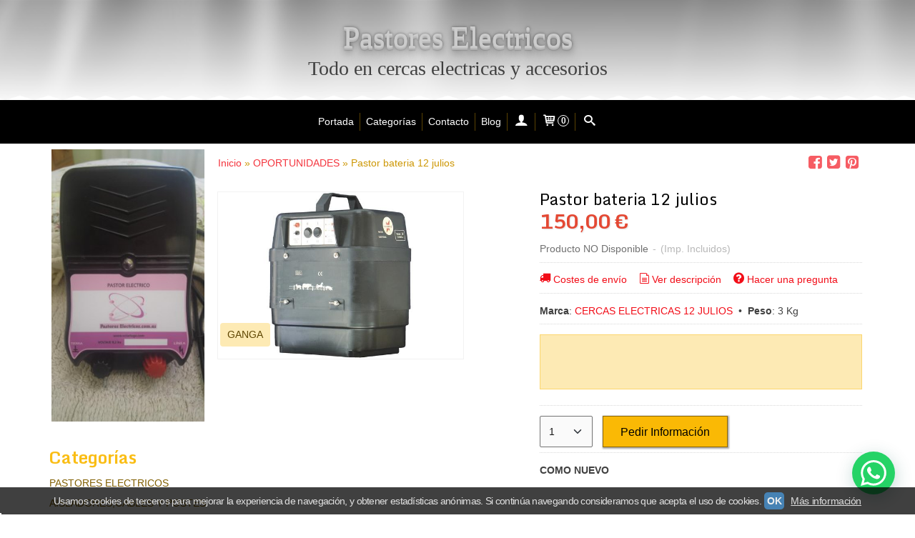

--- FILE ---
content_type: text/html; charset=utf-8
request_url: https://www.cercaselectricas.es/p8231653-pastor-bateria-12-julios.html
body_size: 30721
content:
<!DOCTYPE html>
<html lang="es" class="shop desktop light header-text product-view column2 out-the-box system-page user-guest url-id-8231653">    <head prefix="og: http://ogp.me/ns# fb: http://ogp.me/ns/fb# product: http://ogp.me/ns/product#">
        <meta http-equiv="Content-Type" content="text/html; charset=utf-8" />
<meta name="viewport" content="width=device-width, initial-scale=1.0" />
<meta name="language" content="es" />
<meta name="description" content="Comprar Pastor bateria 12 julios por 150,00 € en cercaselectricas.es, descubre nuestra selección de OPORTUNIDADES" />
<meta name="author" content="Pastores Electricos" />
<meta name="google-site-verification" content="tiKTZKVi7MeTVRnuSNLOnzkcXbxk8bRBEdUXBicmWmA" />
<meta name="msvalidate.01" content="BD605F67108C907814AEAD8D21297C68" />
<meta name="alexaVerifyID" content="" />
<meta name="p:domain_verify" content="" />
<meta property="og:determiner" content="a" />
<meta property="og:locale" content="es_ES" />
<meta property="og:type" content="product.item" />
<meta property="og:title" content="Pastor bateria 12 julios" />
<meta property="og:url" content="https://www.cercaselectricas.es/p8231653-pastor-bateria-12-julios.html" />
<meta property="og:description" content="Pastor de 12 juliosEl mas potente que eistepara bateria de cocheUsado,en perfecto estadoRevisado y con 2 años de garantia" />
<meta property="og:image" content="https://cdn.palbincdn.com/users/30449/images/pastor-bateria-8-julios-1609896004.jpg" />
<meta property="og:image:alt" content="Pastor bateria 12 julios: 150,00 €" />
<meta property="og:image:width" content="604" />
<meta property="og:image:height" content="410" />
<meta property="product:price:amount" content="150.00" />
<meta property="product:price:currency" content="EUR" />
<meta property="product:sale_price:amount" content="150.00" />
<meta property="product:sale_price:currency" content="EUR" />
<meta property="product:availability" content="out of stock" />
<meta property="product:category" content=" OPORTUNIDADES" />
<meta property="product:condition" content="new" />
<meta property="product:retailer_item_id" content="8231653" />
<meta property="product:brand" content="CERCAS ELECTRICAS 12 JULIOS" />
<meta property="fb:app_id" content="198335206866025" />
<meta name="twitter:site" content="@" />
<meta name="twitter:creator" content="@" />
<meta name="twitter:title" content="Pastor bateria 12 julios: 150,00 €" />
<meta name="twitter:description" content="Comprar Pastor bateria 12 julios por 150,00 € en cercaselectricas.es, descubre nuestra selección de OPORTUNIDADES" />
<meta name="twitter:image" content="https://cdn.palbincdn.com/users/30449/images/pastor-bateria-8-julios-1609896004.jpg" />
<meta name="twitter:label1" content="PRICE" />
<meta name="twitter:data1" content="150,00 €" />
<meta name="twitter:label2" content="CATEGORY" />
<meta name="twitter:data2" content="OPORTUNIDADES" />
<meta name="twitter:label3" content="STOCK" />
<meta name="twitter:data3" content="" />
<meta name="twitter:card" content="summary" />
<link rel="preconnect" href="https://cdn.palbincdn.com" />
<link crossorigin="anonymous" rel="preconnect" href="https://cdn.palbincdn.com" />
<link rel="preconnect" href="https://cdn-2.palbincdn.com" />
<link rel="dns-prefetch" href="https://cdn.palbincdn.com" />
<link rel="dns-prefetch" href="https://cdn-2.palbincdn.com" />
<link rel="dns-prefetch" href="//connect.facebook.net" />
<link rel="dns-prefetch" href="//www.facebook.com" />
<link rel="dns-prefetch" href="//static.ak.facebook.com" />
<link rel="dns-prefetch" href="//fbstatic-a.akamaihd.net" />
<link rel="dns-prefetch" href="//www.google.com" />
<link rel="dns-prefetch" href="//fonts.googleapis.com" />
<link rel="dns-prefetch" href="//apis.google.com" />
<link rel="dns-prefetch" href="//translate.google.com" />
<link rel="dns-prefetch" href="//translate.googleapis.com" />
<link rel="dns-prefetch" href="//stats.g.doubleclick.net" />
<link rel="dns-prefetch" href="//www.gstatic.com" />
<link rel="canonical" href="https://www.cercaselectricas.es/p8231653-pastor-bateria-12-julios.html" />
<link rel="shortcut icon" type="image/x-icon" href="/resellers/stid-1/images/favicon.ico" />
<link title="RSS Feed" rel="alternate" type="application/rss+xml" href="https://www.cercaselectricas.es/blog/rss" />
<link rel="stylesheet" type="text/css" href="https://cdn.palbincdn.com/assets/dfdb29cb/listview/styles.css" />
<link rel="stylesheet" type="text/css" href="/css/jquery-ui/light/jquery-ui-art.min.css" />
<link rel="stylesheet" type="text/css" href="https://cdn.palbincdn.com/assets/XFlexSlider/flexslider.min.css" />
<link rel="stylesheet" type="text/css" href="https://cdn-2.palbincdn.com/themes/Computer Course/style.min.css" />
<link rel="stylesheet" type="text/css" href="https://cdn-2.palbincdn.com/css/shop-base.css?584" />
<link rel="stylesheet" type="text/css" href="https://cdn-2.palbincdn.com/css/form.css?584" />
<link rel="stylesheet" type="text/css" href="//fonts.googleapis.com/css?family=0%3A0%7C0%3A0&amp;text=Pastores+ElectricosTodo+en+cercas+electricas+y+accesorios" />
<link rel="stylesheet" type="text/css" href="//fonts.googleapis.com/css?family=Monda:400,700&amp;subset=latin" />
<style type="text/css">
/*<![CDATA[*/
#colorbox,#cboxOverlay,#cboxWrapper{position:absolute;top:0;left:0;z-index:9999;overflow:hidden}#cboxWrapper{max-width:none}#cboxOverlay{position:fixed;width:100%;height:100%}#cboxMiddleLeft,#cboxBottomLeft{clear:left}#cboxContent{position:relative}#cboxLoadedContent{overflow:auto;-webkit-overflow-scrolling:touch}#cboxTitle{margin:0}#cboxLoadingOverlay,#cboxLoadingGraphic{position:absolute;top:0;left:0;width:100%;height:100%}#cboxPrevious,#cboxNext,#cboxClose,#cboxSlideshow{cursor:pointer}.cboxPhoto{float:left;margin:auto;border:0;display:block;max-width:none;-ms-interpolation-mode:bicubic}.cboxIframe{width:100%;height:100%;display:block;border:0}#colorbox,#cboxContent,#cboxLoadedContent{box-sizing:content-box;-moz-box-sizing:content-box;-webkit-box-sizing:content-box}#cboxOverlay{background:rgba(0,0,0,0.85)}#colorbox{outline:0}#cboxContent{background:#fff;overflow:hidden}.dark #cboxContent{background:#222}.cboxIframe{background:#fff}.dark .cboxIframe{background:#222}#cboxError{padding:50px;border:1px solid #ccc}#cboxLoadedContent{margin-bottom:40px}.cboxFullContent #cboxLoadedContent{margin-bottom:0px}#cboxTitle{position:absolute;bottom:4px;left:0;text-align:center;width:96%;color:#949494;padding:10px 2% 0px 2%}#cboxCurrent{position:absolute;bottom:9px;left:58px;color:#949494}#cboxLoadingOverlay{background:url(/assets/JColorBox/css/images/light/loading_background.png) no-repeat center center}#cboxLoadingGraphic{background:url(/assets/JColorBox/css/images/light/loading.gif) no-repeat center center}.dark #cboxLoadingOverlay{background:url(/assets/JColorBox/css/images/dark/loading_background.png) no-repeat center center}.dark #cboxLoadingGraphic{background:url(/assets/JColorBox/css/images/dark/loading.gif) no-repeat center center}#cboxPrevious:active,#cboxNext:active,#cboxSlideshow:active,#cboxClose:active{outline:0}#cboxSlideshow{bottom:4px;right:30px;color:#0092ef}#cboxPrevious{background-image:url(/assets/JColorBox/css/images/light/left-arrow.svg)}.dark #cboxPrevious{background-image:url(/assets/JColorBox/css/images/dark/left-arrow.svg)}#cboxNext{left:27px;background-image:url(/assets/JColorBox/css/images/light/right-arrow.svg)}.dark #cboxNext{background-image:url(/assets/JColorBox/css/images/dark/right-arrow.svg)}#cboxClose{top:10px;right:10px;background-image:url(/assets/JColorBox/css/images/light/close.svg);width:30px;height:30px}.dark #cboxClose{background-image:url(/assets/JColorBox/css/images/dark/close.svg)}.cbox-button{position:absolute;border:none;padding:0;margin:0;overflow:visible;width:auto;background-color:transparent;text-indent:-9999px;background-repeat:no-repeat;background-position:center center;-webkit-background-size:contain;background-size:contain}.cbox-button.cbox-nav-button{bottom:8px;left:0;background-size:contain;width:25px;height:20px}
/*]]>*/
</style>
<style type="text/css">
/*<![CDATA[*/
        .cboxZoom #cboxLoadedContent {cursor: zoom-in}
        .cboxZoom #cboxLoadedContent:after { font-family: "shop-icons"; content: '\f903'; position: absolute; top: 6px; left: 6px; color: rgba(255,255,255,0.75); z-index: 1; }
        .cboxZoom #cboxLoadedContent:before { content: ''; position: absolute; top: 0; left: 0; border-color: rgba(0,0,0,0.9) transparent transparent rgba(0,0,0,0.9); border-style: solid; border-width: 20px 20px 25px 25px; height: 0px; width: 0px; z-index: 1; }
        .cboxZoom .cboxPhotoZoom {position: absolute; top: 0; left: 0; width: 100%; height: 100%; background-repeat: no-repeat; background-position: center; background-size: cover; transition: transform .35s ease-out;}
/*]]>*/
</style>
<style type="text/css">
/*<![CDATA[*/
#loading{background-repeat:no-repeat;background-position:center center;position:fixed;z-index:999999;top:50%;left:50%;transform:translate(-50%, -50%);opacity:0.8;background-color:#CCC;border-radius:50%;display:none;text-align:center;color:#666}#loading-wrapper{background-color:black;height:100%;width:100%;left:0;top:0;margin:0 auto;opacity:0.4;overflow:hidden;position:fixed;z-index:999998}#loading-message{color:rgba(255, 255, 255, 0.8);position:absolute;bottom:0px;margin-bottom:-2em;width:200%;text-align:center;margin-left:-50%}
/*]]>*/
</style>
<style type="text/css">
/*<![CDATA[*/
.grecaptcha-badge { display: none !important; }
/*]]>*/
</style>
<style type="text/css">
/*<![CDATA[*/
.recently-viewed-products-box{padding:20px}.responsive-phone .recently-viewed-products-box{padding:10px}.remove-recently-viewed-product{display:none;position:absolute;top:5px;right:5px;width:24px;height:24px;border-radius:50%;background:rgba(255,255,255,0.5);border:1px solid rgba(0,0,0,0.5);color:rgba(0,0,0,0.5) !important;line-height:26px}.remove-recently-viewed-product:hover{background:rgba(255,255,255,0.75);color:rgba(0,0,0,0.75) !important;border:1px solid rgba(0,0,0,0.75)}.recently-viewed-products .featured-product:hover .remove-recently-viewed-product,.recently-viewed-products-box .featured-product:hover .remove-recently-viewed-product{display:blocK}.recently-viewed-products-slider ul{margin:0}.recently-viewed-products-slider ul > li{display:inline-block;width:25%;box-sizing:border-box;padding:0 5px 0 0 !important;margin:0 !important;background:none !important;white-space:normal;vertical-align:top}.recently-viewed-products-slider ul > li:last-child{padding:0px !important}.recently-viewed-products-slider ul > li:before{content:none;padding:0 !important;margin:0 !important}.recently-viewed-products-slider{overflow-x:hidden;overflow-y:hidden;white-space:nowrap}.responsive-phone .recently-viewed-products-slider{overflow-x:auto;-webkit-overflow-scrolling:touch;-ms-overflow-style:-ms-autohiding-scrollbar}.recently-viewed-products-slider::-webkit-scrollbar{height:8px;background-color:transparent}.recently-viewed-products-slider::-webkit-scrollbar-thumb{border-radius:10px;-webkit-box-shadow:inset 0 0 6px rgba(0,0,0,.3);background-color:#777}.recently-viewed-products-slider::-webkit-scrollbar-track{background-color:transparent}.recently-viewed-products-slider:hover{overflow-x:scroll;cursor:move;margin-bottom:-8px}.firefox .recently-viewed-products-slider:hover{margin-bottom:-15px}.ie11 .recently-viewed-products-slider:hover,.ie9 .recently-viewed-products-slider:hover{margin-bottom:-17px}.ieEdge .recently-viewed-products-slider:hover{margin-bottom:-12px}
/*]]>*/
</style>
<style type="text/css">
/*<![CDATA[*/
.shopping-cart-content table td{vertical-align:middle;padding:3px 0px;font-size:0.9em;border-bottom:1px dotted #ccc;border-bottom:1px dashed rgba(125,125,125,0.2) !important}.shopping-cart-content .shopping-cart-subtotal,.shopping-cart-content .shopping-cart-subtotal a{margin-top:4px;clear:both;text-align:right}
/*]]>*/
</style>
<style type="text/css">
/*<![CDATA[*/
.hideall .init-hidden {display:none} .hideall .init-invisible, .hideall .animated-hide.animated {visibility:hidden}
/*]]>*/
</style>
<style type="text/css">
/*<![CDATA[*/
.tlite{background:#111;color:white;font-family:sans-serif;font-size:0.8rem;font-weight:normal;text-decoration:none;text-align:left;padding:0.6em 0.75rem;border-radius:4px;position:absolute;opacity:0;visibility:hidden;transition:opacity 0.4s;white-space:nowrap;box-shadow:0 0.5rem 1rem -0.5rem black;z-index:1000;-webkit-backface-visibility:hidden}.tlite-table td,.tlite-table th{position:relative}.tlite-visible{visibility:visible;opacity:0.9}.tlite::before{content:' ';display:block;background:inherit;width:10px;height:10px;position:absolute;transform:rotate(45deg)}.tlite-n::before{top:-3px;left:50%;margin-left:-5px}.tlite-nw::before{top:-3px;left:10px}.tlite-ne::before{top:-3px;right:10px}.tlite-s::before{bottom:-3px;left:50%;margin-left:-5px}.tlite-se::before{bottom:-3px;right:10px}.tlite-sw::before{bottom:-3px;left:10px}.tlite-w::before{left:-3px;top:50%;margin-top:-5px}.tlite-e::before{right:-3px;top:50%;margin-top:-5px}
/*]]>*/
</style>
<style type="text/css">
/*<![CDATA[*/
select{background:#FAFAFA;-webkit-border-radius:2px;-moz-border-radius:2px;border-radius:2px;-webkit-box-shadow:1px 1px 2px 1px rgba(0, 0, 0, 0.35);-moz-box-shadow:1px 1px 2px 1px rgba(0, 0, 0, 0.35);box-shadow:1px 1px 2px 1px rgba(0, 0, 0, 0.35);border:1px solid #737373;margin:0 auto;width:100%;padding:8px 0;color:#141414 !important;font-size:14px;font-family:'Trebuchet MS', Arial, Helvetica, Sans-Serif;font-weight:normal;font-style:normal;text-shadow:none;margin:0px}body{font-size:14px;font-family:'Trebuchet MS', Arial, Helvetica, Sans-Serif}#header-logo{text-align:left}.blockquote-border{border:1px solid #FCD66E}.blockquote-background{background:#FDEAB4 url('images/postquote.png') no-repeat scroll;color:#5F4602;background-image:none}.blockquote-box{border:1px solid #FCD66E;background:#FDEAB4 url('images/postquote.png') no-repeat scroll;color:#5F4602;background-image:none}.art-postcontent .blockquote-box a,.art-postcontent .blockquote-box a.featured-product-title-link,.art-postcontent .blockquote-box a.featured-product-title-link:visited,.art-postcontent .blockquote-box a.featured-product-title-link:hover,.art-postcontent .blockquote-box h1,.art-postcontent .blockquote-box h2,.art-postcontent .blockquote-box h3,.art-postcontent .blockquote-box h4,.art-postcontent .blockquote-background h5,.art-postcontent .blockquote-box h6{color:#5F4602}.art-postcontent .blockquote-background a,.art-postcontent .blockquote-background a.featured-product-title-link,.art-postcontent .blockquote-background a.featured-product-title-link:visited,.art-postcontent .blockquote-background a.featured-product-title-link:hover,.art-postcontent .blockquote-background h1,.art-postcontent .blockquote-background h2,.art-postcontent .blockquote-background h3,.art-postcontent .blockquote-background h4,.art-postcontent .blockquote-background h5,.art-postcontent .blockquote-background h6{color:#5F4602}div.form fieldset{border:1px solid #FCD66E}.ui-dialog-titlebar.ui-widget-header{border:1px solid #FCD66E;background:#FDEAB4 url('images/postquote.png') no-repeat scroll;color:#5F4602;background-image:none}.ui-accordion-header-icon,.ui-accordion-header .ui-icon{float:right}.ui-accordion-content{border:1px solid #FCD66E;padding:1em 0.5em;border-top:none}h3.ui-accordion-header,h4.ui-accordion-header{border:1px solid #FCD66E;background:#FDEAB4 url('images/postquote.png') no-repeat scroll;color:#5F4602;background-image:none;margin:0px;padding:0px;padding:10px}body #cboxContent{background:#FFFFFF}body #cboxLoadedContent{background:#FFFFFF}body .ui-widget-content{background:#FFFFFF}body .ui-dialog{background:#FFFFFF;background-image:none}body .ui-dialog .ui-dialog-content{background:#FFFFFF}.art-postcontent a.h4-link-color,.art-postcontent a.h4-link-color:visited,.art-postcontent a.h4-link-color:hover{color:#7D5C03}.art-postcontent a.h5-link-color,.art-postcontent a.h5-link-color:visited,.art-postcontent a.h5-link-color:hover{color:#7D5C03}.hr-dashed{border-style:solid}.featured-product-image-wrapper{overflow:hidden}.featured-product-image-img{transition:all 300ms ease-out}.featured-product-image-wrapper:hover .featured-product-image-img{-moz-transform:scale(1.25);-o-transform:scale(1.25);-webkit-transform:scale(1.25);transform:scale(1.25)}#product-image{width:80%}
/*]]>*/
</style>
<style type="text/css">
/*<![CDATA[*/
.back-to-top{position:fixed;bottom:2.5em;right:0px;text-decoration:none;color:#000000;background-color:rgba(235, 235, 235, 0.80);font-weight:700;font-size:2em;padding:10px;display:none;border-radius:4px 0px 0px 4px}.back-to-top:hover{background-color:rgba(135, 135, 135, 0.50)}
/*]]>*/
</style>
<style type="text/css">
/*<![CDATA[*/
#cookieAlert{margin:0px;padding:0px;position:fixed;vertical-align:baseline;width:100%;z-index:99999;background:#333;background:rgba(0,0,0,0.75);color:#e0e0e0}.cookieAlertInner{display:block;padding:10px 10px !important;margin:0px;text-align:center;vertical-align:baseline;background:0}.cookieAlertInner .cookieAlertText{margin-bottom:20px !important;font-weight:400 !important;letter-spacing:-0.05em}.cookieAlertInner a.cookieAlertOkButton{padding:4px;background:#4682B4;text-decoration:none;color:#eee;border-radius:5px;letter-spacing:-0.03em}.cookieAlertInner a.cookieAlertLearnMore{padding-left:5px;text-decoration:underline;color:#ddd;letter-spacing:-0.03em}#cookieAlert{bottom:0px}
/*]]>*/
</style>
<style type="text/css">
/*<![CDATA[*/
.whatsappme{position:fixed;z-index:999;right:20px;bottom:20px;font-family:-apple-system, BlinkMacSystemFont, "Segoe UI", Roboto, Oxygen, Ubuntu, Cantarell, "Open Sans", "Helvetica Neue", sans-serif;font-size:16px;line-height:26px;color:#262626;transform:scale3d(0, 0, 0);transition:transform .3s ease-in-out;user-select:none;-ms-user-select:none;-moz-user-select:none;-webkit-user-select:none}.whatsappme--show{transform:scale3d(1, 1, 1);transition:transform .5s cubic-bezier(0.18, 0.89, 0.32, 1.28)}.whatsappme__button{position:absolute;z-index:2;bottom:8px;right:8px;height:60px;min-width:60px;max-width:95vw;background-color:#25D366;color:#fff;border-radius:30px;box-shadow:1px 6px 24px 0 rgba(7, 94, 84, .24);cursor:pointer;transition:background-color 0.2s linear}.whatsappme__button:hover{background-color:#128C7E;transition:background-color 1.5s linear}.whatsappme--dialog .whatsappme__button{transition:background-color 0.2s linear}.whatsappme__button:active{background-color:#075E54;transition:none}.whatsappme__button svg{width:36px;height:60px;margin:0 12px}#wa_ico,.whatsappme--dialog #send_ico{display:block}#send_ico,.whatsappme--dialog #wa_ico{display:none}.whatsappme__badge{position:absolute;top:-4px;right:-4px;width:20px;height:20px;border:none;border-radius:50%;background:#e82c0c;font-size:12px;font-weight:600;line-height:20px;text-align:center;box-shadow:none;opacity:0;pointer-events:none}.whatsappme__badge.whatsappme__badge--in{animation:badge--in 500ms cubic-bezier(0.27, 0.9, 0.41, 1.28) 1 both}.whatsappme__badge.whatsappme__badge--out{animation:badge--out 400ms cubic-bezier(0.215, 0.61, 0.355, 1) 1 both}.whatsappme--dialog .whatsappme__button{box-shadow:0 1px 2px 0 rgba(0, 0, 0, 0.3)}.whatsappme__box{position:absolute;bottom:0;right:0;z-index:1;width:calc(100vw - 40px);max-width:400px;min-height:280px;padding-bottom:60px;border-radius:32px;background:#ede4dd;background-size:100% auto;box-shadow:0 2px 6px 0 rgba(0, 0, 0, .5);overflow:hidden;transform:scale3d(0, 0, 0);opacity:0;transition:opacity 400ms ease-out, transform 0ms linear 300ms}.whatsappme--dialog .whatsappme__box{opacity:1;transform:scale3d(1, 1, 1);transition:opacity 200ms ease-out, transform 0ms linear}.whatsappme__header{display:block;position:static;width:100%;height:70px;padding:0 26px;margin:0;background-color:#2e8c7d;color:rgba(255, 255, 255, .5)}.whatsappme__header svg{height:100%}.whatsappme__close{position:absolute;top:18px;right:24px;width:34px;height:34px;border-radius:50%;background:#000;color:#fff;line-height:34px;font-size:25px;text-align:center;opacity:.4;cursor:pointer;transition:opacity 300ms ease-out}.whatsappme__close:hover{opacity:.6}.whatsappme__message{position:relative;min-height:80px;padding:20px 22px;margin:34px 26px;border-radius:32px;background-color:#fff;color:#4A4A4A;box-shadow:0 1px 2px 0 rgba(0, 0, 0, 0.3)}.whatsappme__message:before{content:'';display:block;position:absolute;bottom:30px;left:-18px;width:18px;height:18px;background-image:url('[data-uri]');background-size:100%}.whatsappme--left{right:auto;left:20px}.whatsappme--left .whatsappme__button{right:auto;left:8px}.whatsappme--left .whatsappme__box{right:auto;left:0}@media (max-width: 480px){.whatsappme{bottom:6px;right:6px}.whatsappme--left{right:auto;left:6px}.whatsappme__box{width:calc(100vw - 12px);min-height:0}.whatsappme__header{height:55px}.whatsappme__close{top:13px;width:28px;height:28px;line-height:28px}.whatsappme__message{padding:14px 20px;margin:15px 21px 20px;line-height:24px}}@keyframes "badge--in"{from{opacity:0;transform:translateY(50px);}to{opacity:1;transform:translateY(0);}}@keyframes "badge--out"{0%{opacity:1;transform:translateY(0);}100%{opacity:0;transform:translateY(-20px);}}
/*]]>*/
</style>
<style type="text/css">
/*<![CDATA[*/
#goog-gt-tt,.goog-tooltip.skiptranslate,.goog-tooltip,body > .skiptranslate{display:none !important;width:0px !important;height:0px !important;visibility:hidden !important}body > .skiptranslate > .goog-te-banner-frame.skiptranslate{display:none !important;visibility:hidden;position:absolute;opacity:0;top:0px;width:0px;height:0px;left:-10000px}body .goog-text-highlight{background-color:inherit;-webkit-box-shadow:inherit;-moz-box-shadow:inherit;box-shadow:inherit;box-sizing:inherit;-webkit-box-sizing:inherit;-moz-box-sizing:inherit;position:inherit}body{top:auto !important;position:static !important;min-height:0 !important}
/*]]>*/
</style>
<script type="text/javascript" src="https://cdn.palbincdn.com/js/jquery/jquery-1.9.1.min.js"></script>
<script type="text/javascript" src="https://cdn.palbincdn.com/js/jquery/jquery.ba-bbq.min.js" async="async"></script>
<script type="text/javascript" src="https://cdn.palbincdn.com/js/jquery/jquery-ui-1.9.2.custom.min.js"></script>
<script type="text/javascript" src="https://cdn.palbincdn.com/assets/LazySizes/lazysizes.min.js" async="async"></script>
<script type="text/javascript" src="https://www.paypal.com/sdk/js?client-id=ARXw7ncxRQY_68fM_xeDve74qc3fTx5Gwlxo3ck5HsB5tx1DMvK72DCVmGsjnMxBIgQWr39Xx_FYp29q&amp;currency=EUR&amp;components=messages"></script>
<script type="text/javascript">
/*<![CDATA[*/
$(document).on('product.priceChanged',function(){if($('#PP-pay-in-3-widget')!==undefined)$('#PP-pay-in-3-widget').attr('data-pp-amount',$("#product-main-price").html().split("&nbsp")[0].replace(/\./g,"").replace(/,/g,"."))})
function checkIframePP(){var ifr=$("#PP-pay-in-3-widget>span>iframe");if(ifr.length&&ifr.attr("style").includes("opacity")){ifr.css("opacity","1");ifr.css("pointer-events","auto")}else setTimeout(checkIframePP,500)};setTimeout(checkIframePP,500)
window.LoadingWidgetAssetsUrl = 'https://cdn.palbincdn.com/assets/LoadingWidget';
$(function(){var defaults={maxWrapperOpacity:0,maxOpacity:0.8,animationDuration:600,message:'',name:''};this.$divs=[]
function LoadingConstructor(config){if(window.Loading)return window.Loading;if(!config)config={};this.$wrapper=$('<div id="loading-wrapper"></div>').appendTo('body').hide();this.$el=$('<div id="loading"><div id="loading-message"></div></div>').appendTo('body').hide();this.$divs=[this.$wrapper,this.$el];$.extend(this,defaults,config)};LoadingConstructor.prototype={show:function(maxWrapperOpacity,message,gifName,size,name){if(this.name)return;this.name=name;var maxWrapperOpacity=(typeof maxWrapperOpacity==="undefined")?0.5:maxWrapperOpacity,message=(typeof message==="undefined")?'':message;if(gifName){gifUrl=window.LoadingWidgetAssetsUrl+'/'+gifName;this.$el[0].style.setProperty('--loading-gif','url('+gifUrl+')')}else this.$el[0].style.removeProperty('--loading-gif');if(size){this.$el[0].style.setProperty('--loading-size',size)}else this.$el[0].style.removeProperty('--loading-size');this.$el.find('#loading-message').html(message);this.$wrapper.show().css('opacity',0).animate({opacity:maxWrapperOpacity},this.animationDuration);this.$el.show().css('opacity',0).animate({opacity:this.maxOpacity},this.animationDuration)},hide:function(name){if(!this.name||name===true||this.name==name){this.name="";$(this.$divs).each(function(){$(this).animate({opacity:0},this.animationDuration,function(){$(this).hide()})})}}};window.Loading=new LoadingConstructor()})
document.documentElement.className+=' hideall'
var setHMenuOpenDirection=function(a){return(function(a){setTimeout(function(){setHMenuOpenDirection(a)},1)})}(jQuery),setPopupVMenuOpenDirection=function(b){return(function(b){setTimeout(function(){setPopupVMenuOpenDirection(b)},1)})}(jQuery),fixPopupVMenu=function(c){return(function(c){setTimeout(function(){fixPopupVMenu(c)},1)})}(jQuery),setOpenSubmenuWithNoReload=function(d){return(function(d){setTimeout(function(){setOpenSubmenuWithNoReload(d)},1)})}(jQuery),setOpenSubmenuWithHover=function(d){return(function(d){setTimeout(function(){setOpenSubmenuWithHover(d)},1)})}(jQuery),responsiveDesign=1;$(document).ready(function(){$.ajax({dataType:"script",cache:true,url:"https://cdn-2.palbincdn.com/themes/Computer Course/script.min.js"}).done(function(script,textStatus){if(false)$.ajax({dataType:"script",cache:true,url:"https://cdn-2.palbincdn.com/themes/Computer Course/script.responsive.min.js"})})})
/*]]>*/
</script>
<title>Pastor bateria 12 julios: 150,00 €</title>
<!-- Hide Elements Trick -->
<link as="font" crossorigin="anonymous" rel="preload" href="https://cdn-2.palbincdn.com/css/iconSet/basic-shop-icons/fonts/shop-icons.woff?450" /><link href='https://cdn-2.palbincdn.com/css/iconSet/basic-shop-icons/style.css?584' rel='stylesheet' rel='preload' as='style'>
    </head>

    <body><script type="text/javascript">
/*<![CDATA[*/
function activateTab(artTab, tab) {
				artTab.tabs('option', 'active', artTab.find(tab.prop('tagName')).index(tab));
		   }
/*]]>*/
</script>

				<div id="art-main">
    
    
<div class="header-wrapper">    <header class="art-header header-auto">        		<h2 title="Pastor bateria 12 julios: 150,00 €" style="text-align:center !important" id="name-text" class="art-headline"><a style="color:inherit !important; font-style:initial; font-weight:0; font-size:42px; text-decoration: none; text-transform: none; font-family:'0';text-shadow: 0 1px 0 #ccc, 0 2px 0 #c9c9c9,0 3px 0 #bbb,0 4px 0 #b9b9b9, 0 5px 0 #aaa,0 6px 1px rgba(0,0,0,.1),0 0 5px rgba(0,0,0,.1),0 1px 3px rgba(0,0,0,.3),0 3px 5px rgba(0,0,0,.2),0 5px 10px rgba(0,0,0,.25),0 10px 10px rgba(0,0,0,.2),0 20px 20px rgba(0,0,0,.15)" href="/">Pastores Electricos</a></h2>
		<h2 style="text-align:center !important" id="slogan-text" class="art-slogan"><a style="color:inherit !important; font-style:initial; font-weight:0; font-size:28px; text-decoration: none; text-transform: none; font-family:'0'; text-shadow:none;background-color: none" href="/">Todo en cercas electricas y accesorios</a></h2>
	    </header></div><nav class="pal-main-nav art-nav">	<div class="art-nav-inner">				<ul class="art-hmenu" id="shop-menu">
<li id="item-portada"><a href="/">Portada</a></li>
<li id="item-categorias"><a href="javascript:void(0)">Categorías</a>
<ul>
<li><a href="/c346744-pastores-electricos.html">PASTORES ELECTRICOS</a>
<ul>
<li><a href="/c346748-pastores-solares.html">pastores solares</a></li>
<li><a href="/c346749-pastores-a-pila.html">pastores a pila</a></li>
<li><a href="/c346750-pastores-a-red-220-v.html">pastores a red 220 v.</a>
<ul>
<li><a href="/c352459-pastores-para-aves.html">PASTORES  PARA AVES</a></li>
</ul>
</li>
<li><a href="/c346751-pastores-mixtos-12v-220v-pila.html">pastores mixtos 12v/220v/pila</a></li>
<li><a href="/c346752-pastores-recargables.html">pastores recargables</a></li>
<li><a href="/c346753-pastores-para-bateria-12v-24v.html">pastores para bateria 12v/24v</a></li>
<li><a href="/c346754-pastores-con-gps-antirrobo.html">pastores con GPS antirrobo</a></li>
<li><a href="/c346755-kits-completos-de-pastor-electrico.html">kits completos de pastor electrico</a></li>
<li><a href="/c346756-paneles-solares-pastor.html">paneles solares pastor</a></li>
<li><a href="/c346930-repuestos-pastor-electrico.html">repuestos pastor electrico</a></li>
<li><a href="/c353639-pastores-automaticos.html">PASTORES AUTOMATICOS</a></li>
<li><a href="/c353649-con-mando-a-distancia.html">con mando a distancia</a></li>
<li><a href="/c411489-pastores-de-litio.html">pastores de litio</a></li>
</ul>
</li>
<li><a href="/c346757-aisladores-cables-y-postes.html">AISLADORES,CABLES Y POSTES</a>
<ul>
<li><a href="/c346758-aisladores.html">aisladores</a></li>
<li><a href="/c346759-cables-conductores.html">cables conductores</a>
<ul>
<li><a href="/c371080-puertas-electricas.html">Puertas electricas</a></li>
<li><a href="/c371278-redes-electricas.html">Redes Electricas</a></li>
</ul>
</li>
<li><a href="/c346760-cinta-conductora.html">cinta conductora</a></li>
<li><a href="/c346761-postes-para-cercados.html">postes para cercados</a></li>
</ul>
</li>
<li><a href="/c346762-pilas-y-baterias-para-pastor.html">PILAS Y BATERIAS PARA PASTOR</a>
<ul>
<li><a href="/c346763-pilas-deshechables.html">pilas deshechables</a></li>
<li><a href="/c346764-baterias-recargables.html">baterias recargables</a></li>
</ul>
</li>
<li><a href="/c346878-arreadores-para-ganado.html">ARREADORES PARA GANADO</a>
<ul>
<li><a href="/c346923-arreadores-recargables.html">arreadores recargables</a></li>
<li><a href="/c346927-arreadores-a-pilas.html">arreadores a pilas</a></li>
<li><a href="/c346928-alargaderas-y-repuestos-arreadores.html">alargaderas y repuestos arreadores</a></li>
</ul>
</li>
<li><a href="/c346929-voltimetros-para-pastor-electrico.html">VOLTIMETROS PARA PASTOR ELECTRICO</a></li>
<li><a href="/c346931-antifuga-para-caracoles.html">ANTIFUGA PARA CARACOLES</a>
<ul>
<li><a href="/c346932-pastores-antifuga-caracoles.html">pastores antifuga caracoles</a></li>
<li><a href="/c346933-kits-completos-antifuga.html">Kits completos antifuga</a></li>
</ul>
</li>
<li><a href="/c346935-bebederos-para-ganado.html">BEBEDEROS PARA GANADO</a>
<ul>
<li><a href="/c346938-bebederos-para-caballos.html">bebederos para caballos</a></li>
<li><a href="/c346939-bebederos-para-bovinos.html">bebederos para bovinos</a></li>
<li><a href="/c346940-bebederos-para-perros.html">bebederos para perros</a></li>
<li><a href="/c564180-para-aves.html">para aves</a></li>
</ul>
</li>
<li><a href="/c474929-oportunidades.html">OPORTUNIDADES</a>
<ul>
<li><a href="/c569415-bombas-solares.html">BOMBAS SOLARES</a></li>
</ul>
</li>
<li><a href="/c548540-linternas-y-farolas-solares.html">Linternas y farolas solares</a></li>
<li><a href="/c560649-collares-gps-ganado.html">Collares GPS Ganado</a></li>
<li><a href="/c564178-cencerros-de-pastoreo.html">Cencerros de pastoreo</a></li>
</ul>
</li>
<li id="item-contacto"><a href="/site/contact">Contacto</a></li>
<li id="item-blog"><a href="/blog">Blog</a>
<ul>
<li><a href="/blog/c3179-general.html">General</a></li>
<li><a href="/blog/c3510-catalogos-pdf.html">CATALOGOS PDF</a></li>
</ul>
</li>
<li class="user-top-menu-separator"><span></span></li>
<li class="customer-account-menu customer-shop-menu"><a class="customer-shop-menu" aria-label="Mi Cuenta" href="/login"><span class="customer-account icon-user shop-menu-icon"></span> <span class="customer-account-label customer-shop-menu-label">Mi Cuenta</span></a>
<ul>
<li><a href="/login">Acceder</a></li>
<li><a href="/register">Registrarse</a></li>
</ul>
</li>
<li class="shopping-cart-menu customer-shop-menu"><a class="customer-shop-menu" aria-label="Carrito" href="/shoppingcart/view"><span class="customer-shopping-cart icon-cart shop-menu-icon"></span><span class="customer-shopping-cart-counter">0</span> <span class="customer-shopping-cart-label customer-shop-menu-label">Carrito</span></a>
<ul>
<li id="shopping-cart-menu-subtotal"><a href="/shoppingcart/view">Total:&nbsp;<strong>0,00 €</strong></a></li>
<li class="shopping-cart-menu-links"><a href="/shoppingcart/view"><strong>Ver Carrito</strong></a></li>
</ul>
</li>
<li class="customer-search-menu customer-shop-menu"><a class="customer-search-menu-link customer-shop-menu" aria-label="Buscar..." href="javascript:void(0)"><span class="customer-search icon-search shop-menu-icon"></span> <span class="customer-search-label customer-shop-menu-label">Buscar...</span></a>
<ul>
<li class="customer-search-menu-form-wrapper"><a class="customer-search-menu-form-link" aria-label="Buscar" href="javascript:void(0)"><form id="menu-search-form" class="art-search focusmagic" action="/product/index" method="get"><input placeholder="Buscar..." id="menu-search-input" size="24" aria-label="Buscar..." type="text" value="" name="searchbox" /><button type="submit" id="menu-search-input-button" class="icon-search" name=""></button></form></a></li>
</ul>
</li>
</ul>

	</div></nav>
    <div id="sheet-content" class="art-sheet clearfix">
        
        <div class="art-layout-wrapper">        <div class="art-content-layout column2">
        <div class="art-content-layout-row">
            <aside class="art-layout-cell art-sidebar1 ">
                <div class="art-block clearfix" id="lateral-banner-117176">
<div class="art-blockcontent">
<div class="banner-lateral-wrapper banner-textimage">
    <a href='/site/whatsnew' target='_self'>        <img class="banner-lateral-image lazyload blur-up" data-srcset="https://cdn.palbincdn.com/users/30449/images/20170628_214923-1538848858@x512.jpg 512w, https://cdn.palbincdn.com/users/30449/images/20170628_214923-1538848858@x256.jpg 256w, https://cdn.palbincdn.com/users/30449/images/20170628_214923-1538848858@x128.jpg 128w" data-sizes="auto" data-src="https://cdn.palbincdn.com/users/30449/images/20170628_214923-1538848858.jpg" src="https://cdn.palbincdn.com/users/30449/images/20170628_214923-1538848858@x128--f[gb].jpg" alt="pastor de red 1 julio" />    </a>    </div></div>
</div>                <div class="art-vmenublock clearfix" id="Categories">
<div class="art-vmenublockheader">
<span id = "Categories_title" class="t">Categorías</span>
</div>
<div class="art-vmenublockcontent">
<ul class="art-vmenu" id="categories-vmenu">
<li><a href="/c346744-pastores-electricos.html">PASTORES ELECTRICOS</a></li>
<li><a href="/c346757-aisladores-cables-y-postes.html">AISLADORES,CABLES Y POSTES</a></li>
<li><a href="/c346762-pilas-y-baterias-para-pastor.html">PILAS Y BATERIAS PARA PASTOR</a></li>
<li><a href="/c346878-arreadores-para-ganado.html">ARREADORES PARA GANADO</a></li>
<li><a href="/c346929-voltimetros-para-pastor-electrico.html">VOLTIMETROS PARA PASTOR ELECTRICO</a></li>
<li><a href="/c346931-antifuga-para-caracoles.html">ANTIFUGA PARA CARACOLES</a></li>
<li><a href="/c346935-bebederos-para-ganado.html">BEBEDEROS PARA GANADO</a></li>
<li><a href="/c474929-oportunidades.html">OPORTUNIDADES</a></li>
<li><a href="/c548540-linternas-y-farolas-solares.html">Linternas y farolas solares</a></li>
<li><a href="/c560649-collares-gps-ganado.html">Collares GPS Ganado</a></li>
<li><a href="/c564178-cencerros-de-pastoreo.html">Cencerros de pastoreo</a></li>
</ul></div>
</div><div class="art-block clearfix" id="BrandSelector">
<div class="art-blockheader">
<span id = "BrandSelector_title" class="t">Marcas</span>
</div>
<div class="art-blockcontent">
<div id="brands-form-wrapper">
    <form id="brands-form" action="/brand/view" method="GET">        <select required="required" title="Elige tu marca favorita." id="brands-dropdown" class="art-select" onchange="js:$(this).parents(&quot;#brands-form&quot;).find(&quot;.art-button&quot;).val(&quot;Cargando...&quot;);this.form.submit();" aria-labelledby="BrandSelector_title" aria-label="Selector de marca" name="id">
<option value="">Selecciona una Marca</option>
<option value="117796">15000i</option>
<option value="77402">A 10</option>
<option value="103157">A 106 ROJO</option>
<option value="77808">A 15 C</option>
<option value="77809">A 150</option>
<option value="81448">A 22</option>
<option value="83896">A 44</option>
<option value="77790">A 76</option>
<option value="77789">A 78</option>
<option value="77403">A20</option>
<option value="81450">A26A</option>
<option value="77747">A66</option>
<option value="77748">A66A</option>
<option value="77749">A66B</option>
<option value="81263">ALAZAN</option>
<option value="77297">ARREADOR ZAR A PILAS</option>
<option value="128604">BOUNDARY</option>
<option value="87534">C 12</option>
<option value="77785">CENTELLA</option>
<option value="92749">CERCAS ELECTRICAS</option>
<option value="112066">CERCAS ELECTRICAS 12 JULIOS</option>
<option value="143219">cercaselectricas</option>
<option value="77298">EMPUJADOR ZAR PILAS</option>
<option value="111677">GALLAGER</option>
<option value="111678">GALLAGHER</option>
<option value="81269">HB</option>
<option value="81245">HB MIXTO</option>
<option value="81270">HB24</option>
<option value="81273">HBC</option>
<option value="81274">HBCB</option>
<option value="81271">HBH</option>
<option value="81246">HBH MIXTO</option>
<option value="81272">HBH24</option>
<option value="88143">HBRL</option>
<option value="81239">HCP</option>
<option value="88571">HCS B AUTO</option>
<option value="88570">HCS B GPS</option>
<option value="81244">HP 2 JULIOS</option>
<option value="81243">HP MIXTO</option>
<option value="81261">HP RED 1 JULIO</option>
<option value="81240">HP20 MIXTO</option>
<option value="81264">HPB</option>
<option value="81267">HPB2</option>
<option value="81268">HPB224</option>
<option value="81266">HPB24</option>
<option value="76964">HRM</option>
<option value="81279">IMPACTO 12 VOL.</option>
<option value="76008">ION</option>
<option value="112065">ION HBH</option>
<option value="77144">ION HBR</option>
<option value="77145">ION HBR AUTOMATICO</option>
<option value="77207">ION HBR SUPER</option>
<option value="77208">ION HBR SUPER AUTOMATICO</option>
<option value="77142">ION HCM</option>
<option value="77143">ION HCM AUTO.</option>
<option value="77153">ION HCM GPS</option>
<option value="77156">ION HCM M/D</option>
<option value="77128">ION HCP</option>
<option value="77227">ION HCR</option>
<option value="77228">ION HCR AUTOMATICO</option>
<option value="77229">ION HCR GPS</option>
<option value="77230">ION HCR M/D</option>
<option value="77126">ION HD</option>
<option value="77124">ION HP</option>
<option value="77125">ion HP 20</option>
<option value="77261">ION KIT CABALLOS</option>
<option value="77267">ION KIT HCP</option>
<option value="77262">ION KIT HD</option>
<option value="81821">KIT DE RED PERROS</option>
<option value="81827">KIT JABALI</option>
<option value="81828">KIT MALLA SOLAR</option>
<option value="81447">KIT SOLAR</option>
<option value="81825">KIT SOLAR CABALLOS</option>
<option value="81822">KIT SOLAR OVEJAS</option>
<option value="95160">KOLTEC</option>
<option value="104134">KOLTECK</option>
<option value="77010">LLAMPEC</option>
<option value="77238">LLAMPEC RECARGABLE 04</option>
<option value="77239">LLAMPEC RECARGABLE 24</option>
<option value="87533">LOBO</option>
<option value="82348">MM2</option>
<option value="103158">N6</option>
<option value="77784">NEON</option>
<option value="76996">PA 175</option>
<option value="81449">PA 304</option>
<option value="81836">PANEL 25 WATIOS</option>
<option value="81834">PANEL SOLAR 20 W</option>
<option value="81832">PANEL SOLAR 5 W</option>
<option value="81838">PANEL SOLAR 50 WATIOS</option>
<option value="81833">PANEL SOLARLUGO 10 WATIOS</option>
<option value="87535">PASTORES ELECTRICOS</option>
<option value="131136">PASTORMATIC 11000</option>
<option value="95147">PATRIOT</option>
<option value="116114">PATRIOT MP 50</option>
<option value="77301">PFV 160</option>
<option value="77302">PFV 200</option>
<option value="77303">PFV 250</option>
<option value="77299">PFV1/2</option>
<option value="77300">PFV120</option>
<option value="76038">Solarlugo</option>
<option value="77269">SOLARLUGO KIT MIXTO</option>
<option value="77268">SOLARLUGO KIT RED</option>
<option value="95155">SPEEDRITE</option>
<option value="139736">SPEEDRITE 46000w</option>
<option value="146172">SPEEDRITE CB 5000</option>
<option value="146170">SPEEDRITE S 500</option>
<option value="77787">SUPER</option>
<option value="81288">SUPER IMPACTO SOLAR 15 W</option>
<option value="81289">SUPER IMPACTO SOLAR 15 W CON BATERIA</option>
<option value="81284">SUPER IMPACTO SOLAR 25 W</option>
<option value="81285">SUPER IMPACTO SOLAR 25 W CON BATERIA</option>
<option value="77817">Superveloz</option>
<option value="81251">TAURO</option>
<option value="83895">Z9</option>
<option value="133114">ZAGAL</option>
<option value="81282">ZAKO 12 V</option>
<option value="81242">Zako Pila Red</option>
<option value="77211">ZAKO RECARGABLE</option>
<option value="77213">ZAKO RECARGABLE AUTOMATICO</option>
<option value="77214">ZAKO RECARGABLE GPS</option>
<option value="75995">ZAR</option>
<option value="76966">ZAR 15</option>
<option value="81249">ZAR 30</option>
<option value="77006">ZAR ANTIPICAJE</option>
<option value="77140">ZAR IMPACTO MULTI</option>
<option value="77234">ZAR IMPACTO RECARGABLE</option>
<option value="77235">ZAR IMPACTO RECARGABLE AUTOMATICO</option>
<option value="77236">ZAR IMPACTO RECARGABLE GPS</option>
<option value="77237">ZAR IMPACTO RECARGABLE M/D</option>
<option value="77129">ZAR NEON</option>
<option value="77210">ZAR NEON 10</option>
<option value="77212">ZAR NEON 10 AUTOMATICO</option>
<option value="76962">ZAR PASTORCAN</option>
<option value="77209">ZAR TRIUNFO R-10</option>
<option value="81277">ZARPAZO</option>
<option value="77004">ZERKO 10J</option>
<option value="76998">ZERKO 2J</option>
<option value="76999">ZERKO 4 J</option>
<option value="77000">ZERKO 6J</option>
<option value="77002">ZERKO 8J</option>
</select>        <span class="art-button-wrapper">
            <input class="art-button" type="submit" value=" Buscar por Marca"/>
        </span>
    </form></div></div>
</div><div class="art-block clearfix" id="FreeShipmentNotifier">
<div class="art-blockheader">
<span id = "FreeShipmentNotifier_title" class="t">Costes de Envío</span>
</div>
<div class="art-blockcontent">

<a class="free-shipping-link colorbox-ajax" aria-label="Ver detalle del coste de envio" href="/site/freeShippingCostsTable"><span class="icon-truck free-shipping-icon"></span></a><div class="free-sipping-details">    <a class="colorbox-ajax free-shipping-price" href="/site/freeShippingCostsTable">GRATIS *</a>    <a class="colorbox-ajax free-shipping-note" href="/site/freeShippingCostsTable">Consultar Destinos</a></div>
</div>
</div><div class="art-block clearfix" id="ShoppingCart">
<div class="art-blockheader">
<span id = "ShoppingCart_title" class="t">Tu Carrito (0)</span>
</div>
<div class="art-blockcontent">
<div class="shopping-cart-content">
        El carrito de la compra está vacío</div></div>
</div><div class="art-block clearfix" id="SocialNetworks">
<div class="art-blockheader">
<span id = "SocialNetworks_title" class="t">Redes Sociales</span>
</div>
<div class="art-blockcontent">
<div id="social-networks">
    <div class="social-network-instagram"><a target="_blank" class="social-network-button social-network-link" style="background:#D22660" href="https://www.instagram.com/pastoreselectricos/"><span class="social-network-icon icon-instagram-squared"></span>Instagram</a></div><div class="social-network-facebook"><a target="_blank" class="social-network-button social-network-link" style="background:#1478EB" href="https://www.facebook.com/pastoreselectricos.com.es/"><span class="social-network-icon icon-facebook-squared"></span>Facebook</a></div></div>
</div>
</div>                <div class="art-block clearfix" id="lateral-banner-146367">
<div class="art-blockcontent">
<div class="banner-lateral-wrapper banner-html">
    <img style="max-width: 100%;" src="https://cdn-2.palbincdn.com/images/resources/sello-rgpd-palbin.png" alt="Cumple con el Reglamento General de Protección de Datos (RGPD)" /></div></div>
</div>            </aside>
            <main class="art-layout-cell art-content" id="content">
                


<article id="product-sheet" class="art-post art-article">
    <div class="art-postmetadataheader clearfix responsive-phone-hidden">
        <div class="art-postheadericons art-metadata-icons">
            <div id="breadcrumbs">
                <div itemscope="itemscope" itemtype="http://schema.org/BreadcrumbList">
<span itemprop="itemListElement" itemscope="itemscope" itemtype="http://schema.org/ListItem"><a itemprop="item" href="/"><span itemprop="name">Inicio</span></a><meta itemprop="position" content="1" /></span> &raquo; <span itemprop="itemListElement" itemscope="itemscope" itemtype="http://schema.org/ListItem"><a itemprop="item" href="https://www.cercaselectricas.es/c474929-oportunidades.html"><span itemprop="name"> OPORTUNIDADES</span></a><meta itemprop="position" content="2" /></span> &raquo; <span>Pastor bateria 12 julios</span></div>            </div>
            <div id="product-share">
                <a class="product-share-button share-facebook icon-facebook-squared" rel="nofollow" target="_blank" onClick="window.open(this.getAttribute(&#039;data-url&#039;) || this.href, this.target, &#039;width=800,height=400&#039;); return false;" data-url="/product/share?product_id=8231653&amp;socialNetwork=facebook" title="Share in facebook" href="#"><img src="/images/icons/social/20/transparent.png" alt="Share in facebook" /></a><a class="product-share-button share-twitter icon-twitter-squared" rel="nofollow" target="_blank" onClick="window.open(this.getAttribute(&#039;data-url&#039;) || this.href, this.target, &#039;width=800,height=400&#039;); return false;" data-url="/product/share?product_id=8231653&amp;socialNetwork=twitter" title="Share in twitter" href="#"><img src="/images/icons/social/20/transparent.png" alt="Share in twitter" /></a><a class="product-share-button share-pinterest icon-pinterest-squared" rel="nofollow" target="_blank" onClick="window.open(this.getAttribute(&#039;data-url&#039;) || this.href, this.target, &#039;width=800,height=400&#039;); return false;" data-url="/product/share?product_id=8231653&amp;socialNetwork=pinterest" title="Share in pinterest" href="#"><img src="/images/icons/social/20/transparent.png" alt="Share in pinterest" /></a>            </div>
        </div>
    </div>
    <br class="br-space responsive-phone-hidden"/>
    <div class="art-postcontent art-postcontent-0 clearfix product-inner-view product-inner-normal-view">
    <div class="art-content-layout-wrapper">
        <div class="art-content-layout">
            <div class="art-content-layout-row responsive-layout-row-2">
                <div id="product-image-cell" class="art-layout-cell">

                                        <div id="product-image-wrapper">
                        <a id="product-image-link" class="link-block" target="_blank" href="https://cdn.palbincdn.com/users/30449/images/pastor-bateria-8-julios-1609896004.jpg"><img id="product-image" src="https://cdn.palbincdn.com/users/30449/images/pastor-bateria-8-julios-1609896004.jpg" alt="Pastor bateria 12 julios" /></a>                        <p class="product-tag-wrapper">
                            <span class="product-tag blockquote-background">GANGA</span>                        </p>
                        <div class="product-image-ribbon product-image-ribbon-notavailable">No Disponible</div>
                    </div>
                    <div id="product-image-gallery">
                        <a id="product-gallery-10879617" class="product-gallery product-image-thumbnail-link featured-image" rel="product-gallery" href="https://cdn.palbincdn.com/users/30449/images/pastor-bateria-8-julios-1609896004.jpg"><img class="product-image-thumbnail lazyload" data-srcset="https://cdn.palbincdn.com/users/30449/images/pastor-bateria-8-julios-1609896004@x256--f[as].jpg.thumb 256w, https://cdn.palbincdn.com/users/30449/images/pastor-bateria-8-julios-1609896004@x128--f[as].jpg.thumb 128w, https://cdn.palbincdn.com/users/30449/images/pastor-bateria-8-julios-1609896004@x64--f[as].jpg.thumb 64w" data-sizes="auto" srcset="[data-uri]" src="https://cdn.palbincdn.com/users/30449/images/pastor-bateria-8-julios-1609896004.jpg.thumb" alt="Pastor bateria 12 julios [0]" /></a>                    </div>
                                    </div>
                <div id="product-details-cell" class="art-layout-cell">
                    <div id="product-meta-cell">
                                                <h1 id="product-name" class="art-postheader model-name">Pastor bateria 12 julios</h1>
                                                <h3 id="product-price-tag">
                            <span id="product-main-price" class="notranslate">150,00 € </span>
                            <span id="product-old-price" class="old-price notranslate"></span>
                                                    </h3>
                        <div id="product-offer" class="product-offer">
                            <span id="product-availability">Producto NO Disponible</span>
                            <span id="product-stock"></span>
                            <span class="availability-tax-separator">-</span>
                            <span class="product-tax">(Imp. Incluidos)</span>
                        </div>
                        <hr class="hr-dotted product-offer-hr">
                        <div id="product-info-links" class="product-info-links">
                            <a id="shipping-cost-link" href="#li-product-shipping-cost"><span class="icon-truck icon-text-top"></span>Costes de envío</a>                            <a id="view-description-link" href="#li-product-description"><span class="icon-doc-text icon-text-top"></span>Ver descripción</a>                            <a id="make-a-question-link" class="add-comment add-comment-colorbox" href="#li-product-comments"><span class="icon-help-circled icon-text-top"></span>Hacer una pregunta</a>                        </div>
                        <hr class="hr-dotted product-info-links-hr">
                                                    <div id="product-details">
                                <div id="product-details-table" class="detail-view"><span class="product-brand text-no-wrap"><span class='strong'>Marca</span>: <span><span><a href="/br112066-cercas-electricas-12-julios.html">CERCAS ELECTRICAS 12 JULIOS</a></span></span></span> &nbsp;•&nbsp; <span class="product-main-weight text-no-wrap"><span class='strong'>Peso</span>: <span><span class="product-main-weight-value">3 Kg</span></span></span></div>                                <hr class="hr-dotted product-details-hr">
                            </div>
                                            </div>
                    <div id="product-checkout-cell">
                                                <div id="addtocart-form" class="form">
                            <div class="addtocart-form-inner">
                                

<form id="addCartForm-8231653" action="/site/contact#contact-form" method="post">                                    <!--end hasVariants-->
                                                                        <div id="deferred-payments-box" class="deferred-payments blockquote-box"><div class="deferred-payment"></div><div class="deferred-payment"></div><div class="deferred-payment"></div><div class="deferred-payment"></div><div class="deferred-payment"><div class="deferred-payment-paypal" style="width:400px;height:35px;" data-pp-message="" data-pp-style-layout="text" data-pp-style-logo-type="inline" data-pp-style-text-color="black" data-pp-amount="150.0000" id="PP-pay-in-3-widget"></div></div></div><hr class="hr-dotted">                                    <div id="addtocart-submit-wrapper">
                                                                                    <select class="notranslate addtocart-select" aria-label="Cantidad" name="quantity" id="quantity">
<option value="1" selected="selected">1</option>
<option value="2">2</option>
<option value="3">3</option>
<option value="4">4</option>
<option value="5">5</option>
<option value="6">6</option>
<option value="7">7</option>
<option value="8">8</option>
<option value="9">9</option>
<option value="10">10</option>
<option value="11">11</option>
<option value="12">12</option>
<option value="13">13</option>
<option value="14">14</option>
<option value="15">15</option>
<option value="16">16</option>
<option value="17">17</option>
<option value="18">18</option>
<option value="19">19</option>
<option value="20">20</option>
<option value="21">21</option>
<option value="22">22</option>
<option value="23">23</option>
<option value="24">24</option>
<option value="25">25</option>
<option value="50">50</option>
<option value="100">100</option>
</select>                                                                                <button class="art-button addcart-button sheet-view open-request-info" type="submit" data-product-id="8231653" name="yt0">Pedir Información</button>                                        <span class="init-hidden product-request-info-arrow"><span class="icon-nomargin-left icon-nomargin-right icon-level-down"></span></span>
                                                                                                                                                                </div>
	                                <div id="volume-price-ranges-table-wrapper"></div>
                                <input type="hidden" value="8231653" name="product_id" /></form><br class="br-space init-hidden" /><div id="product-request-info" class="product-request-info-wrapper init-hidden"></div>                            </div>
                        </div>
                                                    <hr class="hr-dotted">
                                                                    </div>
                    <div id="product-short-description-cell">
                                                    <div id="product-short-description">
                                <p><strong>COMO NUEVO</strong></p>                            </div>
                                                                    </div>
                                    </div>
            </div>
        </div>
    </div>
</div>
<script type="text/javascript">
/*<![CDATA[*/
var discontinuedProduct=false,imageGallerySelected=$(".product-gallery").eq(0).attr('id'),showStock=true,getSelectedOptionId=function(){return $('.product-options-dropdown').map(function(){return $(this).val()}).get().join('-')}
function setPrice(selectedOption,force){var price;if(selectedOption===undefined){setAddCartButton(selectedOption,null,force);return};if(productOptionPrices[selectedOption]=="A Consultar"){price=productOptionPrices[selectedOption]}else price=productOptionPrices[selectedOption];$('#product-main-price').html(price);setAddCartButton(selectedOption,price,force)}
function setAddCartButton(selectedOption,price,force){if(!discontinuedProduct){var addCartButton=$('.product-inner-view .addcart-button'),addOpenRequestInfo=false;if(price=="A Consultar"){addCartButton.text("Pedir Información").addClass('open-request-info').prop("disabled",false);addOpenRequestInfo=true}else if(selectedOption===undefined){addCartButton.text("No Disponible").prop("disabled",true)}else if(productOptionStocks[selectedOption]<1&&true){addCartButton.text("Pedir Información").addClass('open-request-info').prop("disabled",false);addOpenRequestInfo=true;$('.add-to-wishlist-request-info-wrapper').show()}else{addCartButton.html('<i class=" icon-cart"></i> Añadir a Carrito').prop("disabled",false);$('.add-to-wishlist-request-info-wrapper').hide()};if(!addOpenRequestInfo)if(!force&&typeof productRequestInfo!='undefined'){productRequestInfo.close(function(){addCartButton.removeClass('open-request-info')})}else addCartButton.removeClass('open-request-info')}};jQuery(function($){$('#product-image-link').click(function(e){e.preventDefault();$(".product-gallery").filter('#'+imageGallerySelected).click();return false});$('#product-image-gallery').on('click','.product-image-thumbnail-link',function(e){e.preventDefault();if(/product-image-thumbnail\s+/.exec(e.target.className)!=null)e.stopPropagation();var imgSrc=$(this).attr('href');$("#product-image").fadeTo(300,0.2,function(){$("#product-image").attr("src",imgSrc)}).fadeTo(200,1);imageGallerySelected=$(this).attr('id')});productOptionPrices={'-1':'150,00\u00A0\u20AC'};productOptionStocks={'-1':'0'}})
/*]]>*/
</script>

    <div class="art-postcontent art-postcontent-0 clearfix">
                    <div id="facebook-like" class="clearfix">
                <div class="fb-like" data-href="https://wwwpastoreselectricoscomes.palbin.com/p8231653-pastor-bateria-12-julios.html" data-layout="standard" data-width="754" data-skin="light"></div>            </div>            
                    
        <br class="br-space"/>
        <div class="art-postmetadatafooter">
            <div class="art-postfootericons art-metadata-icons">
                <span class="art-postcategoryicon">Categoría: <a href="/c474929-oportunidades.html">OPORTUNIDADES</a></span>
                | <span class="art-posttagicon">Tags: <ul class="tags" id="tag-list-inline">
<li rel="tag"><a href="/t-pastor-solar.html">pastor-solar</a></li>
<li rel="tag"><a href="/t-pastor-electrico.html">pastor-electrico</a></li>
<li rel="tag"><a href="/t-electric-fence.html">electric-fence</a></li>
<li rel="tag"><a href="/t-pastores-ion.html">pastores-ion</a></li>
<li rel="tag"><a href="/t-pastores-zar.html">pastores-zar</a></li>
<li rel="tag"><a href="/t-pastores-llampec.html">pastores-llampec</a></li>
<li rel="tag"><a href="/t-arreadores.html">arreadores</a></li>
<li rel="tag"><a href="/t-postes.html">postes</a></li>
<li rel="tag"><a href="/t-cinta-conductora-pastor-electrico.html">cinta-conductora-pastor-electrico</a></li>
<li rel="tag"><a href="/t-kits-pastor-electrico.html">kits-pastor-electrico</a></li>
<li rel="tag"><a href="/t-bateria-de-litio.html">bateria-de-litio</a></li>
<li rel="tag"><a href="/t-gps-antirrobo.html">gps-antirrobo</a></li>
<li rel="tag"><a href="/t-pastores-zagal.html">pastores-zagal</a></li>
</ul></span>
                | <span class="art-postcommentsicon"><a id="add-comment-link" class="add-comment" href="javascript:void(0)">Comentarios</a></span>
            </div>
        </div>
        <br class="br-space"/>
        <div id="product-info-wrapper" class="clearfix">
            <div class="blockquote-border pal-tabs" id="product-info">
<div class='pal-tabs-nav'>
<div class='art-nav-inner'>
<ul class='art-hmenu pal-tabs-hmenu'>
<li  id="li-product-description"><a href="#product-description" title="product-description"><span class="icon-doc-text"></span> Descripción</a></li>
<li  baseUrl="/product/retrieveShippingCostCalculator/8231653" id="li-product-shipping-cost"><a href="/product/retrieveShippingCostCalculator/8231653" title="#product-shipping-cost"><span class="icon-truck"></span> Costes de Envío</a></li>
<li  id="li-product-comments"><a href="#product-comments" title="product-comments"><span class="icon-commenting"></span> Comentarios</a></li>
</ul>
</div></div><div class="tab-content" id="product-description"><div><p>Pastor de 12 julios</p><p>El mas potente que eiste</p><p>para bateria de coche</p><p>Usado,en perfecto estado</p><p>Revisado y con 2 años de garantia<br></p></div></div>
<div class='tab-content' id='product-shipping-cost'></div>
<div class="tab-content" id="product-comments"><!--Not using art-post because it's inside tab content-->
<div id="comments" class="art-comments">
<div id="post-comments" class="list-view">


<div class="items">
<span class="empty">No se encontraron resultados.</span></div>
<div class="keys" style="display:none" title="/p8231653-pastor-bateria-12-julios.html"></div>
</div>
<script>
	$(document).on('click', '.replies-counter, .comment-date', function (e) {
		e.preventDefault();
	});
	$(document).on('click', '.reply-comment', function (e) {
		e.preventDefault();
		var titleText = 'Respuesta al comentario #{id} de {username}';
        titleText = titleText.replace('{id}', $(this).data('id'));
        titleText = titleText.replace('{username}', $(this).data('author'));
		$('#comments-title').text(titleText);
		$('#comment-parentid').val($(this).data('id'));
		$('#cancel-reply').css('display', 'inline');
		$('html, body').animate({scrollTop: $("#comments-title").offset().top}, 'slow');
	});
    $(document).on('click', '.replies-counter:not(.replies .replies-counter)', function(e){
        $(this).parents('.art-comment').find('.replies').toggle();
    });
</script>
<hr class="hr-solid">
<br class="br-space">
<h3 id="comments-title" class="comments-title ribbon">Deja un Comentario</h3>
<article class="art-article">
    <div class="art-postcontent art-postcontent-0 clearfix">
        <div class="form" id="new-comment">
            <form id="comment-form" action="/p8231653-pastor-bateria-12-julios.html?rateLimit=10" method="post">                        <div class="row">
                <label for="ProductComment_author">Nombre</label>                <input style="min-width:50%" maxlength="128" name="ProductComment[author]" id="ProductComment_author" type="text" />            </div>
            <div class="row">
                <label for="ProductComment_email">Email</label>                <input style="min-width:50%" maxlength="128" name="ProductComment[email]" id="ProductComment_email" type="text" />                <p class="help-block">
                    Tu email no será publicado                </p>
            </div>
            <div class="row">
                <label for="ProductComment_content">Comentario</label>                <textarea rows="6" style="min-width:50%" name="ProductComment[content]" id="ProductComment_content"></textarea>            </div>
            			<div class="row">
				<input id="ytProductComment_acceptDataTreatment" type="hidden" value="0" name="ProductComment[acceptDataTreatment]" /><input name="ProductComment[acceptDataTreatment]" id="ProductComment_acceptDataTreatment" value="1" type="checkbox" />				<label style="display: inline; float:none;width:100%" for="ProductComment_acceptDataTreatment">He leído y acepto el <a href="javascript:void(0);"><span class="rgpd-first-data-layer rgpd-more-info-link-ajax">Tratamiento de datos</span></a>.</label>											</div>
            <div class="row">
				<input id="ProductComment_verifyCode" name="ProductComment[verifyCode]" type="hidden" /><div class="g-recaptcha" data-sitekey="6LcnbiIUAAAAAJtWG7PB3uHvrbZfqjnmuE9Sx4Bq" data-size="invisible" data-input-id="ProductComment_verifyCode" data-form-id="comment-form" id="ProductComment_verifyCode-recaptcha-comment-form"></div>            	            </div>
            <div class="row form-actions">
                <input name="submitComment" class="art-button" type="submit" value="Enviar" />                				<input name="cancelAnswer" class="art-button" id="cancel-reply" type="button" value="Cancelar" />            </div>
			<input id="comment-parentid" name="ProductComment[parentId]" type="hidden" />            </form>        </div>
    </div>
</article>
<script type="text/javascript">
        $(document).ready(function(){
            $('#cancel-reply').css('display', 'none');
            $('#cancel-reply').on('click', function () {
                $('#comments-title').text('Deja un Comentario');
                $('#comment-parentid').val(null);
                $('#cancel-reply').css('display', 'none');
            });
                    }
    );
</script>

</div><!-- comments --></div>
</div>
                    </div>
        <div class="product-related-products-wrapper">
            <div class="product-related-products"><h3>Productos Relacionados</h3><div class="carousel flexslider" id="yw1">
<ul class="slides">
<li>
<div id="flexslide-block-0">
<figure class="featured-product" id="featured-product-5222391" title="Pastor automatico recargable">
<div class="featured-product-image-wrapper"><a class="featured-product-image-link link-block" href="/p5222391-pastor-automatico-recargable.html"><img class="featured-product-image-img lazyload" data-srcset="https://cdn.palbincdn.com/users/30449/images/HCM-1666116390@x512--f[as].jpg.thumb 512w, https://cdn.palbincdn.com/users/30449/images/HCM-1666116390@x384--f[as].jpg.thumb 384w, https://cdn.palbincdn.com/users/30449/images/HCM-1666116390@x256--f[as].jpg.thumb 256w, https://cdn.palbincdn.com/users/30449/images/HCM-1666116390@x128--f[as].jpg.thumb 128w" data-sizes="auto" srcset="[data-uri]" src="https://cdn.palbincdn.com/users/30449/images/HCM-1666116390.jpg.thumb" alt="Pastor automatico recargable" /></a></div><figcaption class="featured-product-nav"><div class="featured-product-title featured-title"><a class="featured-product-title-link h5-link-color" href="/p5222391-pastor-automatico-recargable.html">Pastor automatico recargable</a></div><div class="featured-product-nav-prices featured-nav-prices notranslate"><span class="featured-product-final-price">170,00 € </span></div></figcaption></figure>
</div>
</li>
<li>
<div id="flexslide-block-1">
<figure class="featured-product" id="featured-product-5232340" title="Pastor Llampec recargable Mod. 04">
<div class="featured-product-image-wrapper"><a class="featured-product-image-link link-block" href="/p5232340-pastor-llampec-recargable-mod-04.html"><img class="featured-product-image-img lazyload" data-srcset="https://cdn.palbincdn.com/users/30449/images/pas000004-1541078597@x512--f[as].jpg.thumb 512w, https://cdn.palbincdn.com/users/30449/images/pas000004-1541078597@x384--f[as].jpg.thumb 384w, https://cdn.palbincdn.com/users/30449/images/pas000004-1541078597@x256--f[as].jpg.thumb 256w, https://cdn.palbincdn.com/users/30449/images/pas000004-1541078597@x128--f[as].jpg.thumb 128w" data-sizes="auto" srcset="[data-uri]" src="https://cdn.palbincdn.com/users/30449/images/pas000004-1541078597.jpg.thumb" alt="Pastor Llampec recargable Mod. 04" /></a></div><figcaption class="featured-product-nav"><div class="featured-product-title featured-title"><a class="featured-product-title-link h5-link-color" href="/p5232340-pastor-llampec-recargable-mod-04.html">Pastor Llampec recargable Mod. 04</a></div><div class="featured-product-nav-prices featured-nav-prices notranslate"><span class="featured-product-final-price">159,00 € </span></div></figcaption></figure>
</div>
</li>
<li>
<div id="flexslide-block-2">
<figure class="featured-product" id="featured-product-5946803" title="Pastor para bateria 3 julios">
<div class="featured-product-image-wrapper"><a class="featured-product-image-link link-block" href="/p5946803-pastor-para-bateria-3-julios.html"><img class="featured-product-image-img lazyload" data-srcset="https://cdn.palbincdn.com/users/30449/images/HBC-1549125387@x512--f[as].jpg.thumb 512w, https://cdn.palbincdn.com/users/30449/images/HBC-1549125387@x384--f[as].jpg.thumb 384w, https://cdn.palbincdn.com/users/30449/images/HBC-1549125387@x256--f[as].jpg.thumb 256w, https://cdn.palbincdn.com/users/30449/images/HBC-1549125387@x128--f[as].jpg.thumb 128w" data-sizes="auto" srcset="[data-uri]" src="https://cdn.palbincdn.com/users/30449/images/HBC-1549125387.jpg.thumb" alt="Pastor para bateria 3 julios" /></a><div class="featured-product-tag-wrapper"><span class="featured-product-tag blockquote-background">CAJA ACERO INOX</span></div><div class="product-discount-badge-wrapper"><div class="product-discount-badge blockquote-background skiptranslate">-30 €</div></div></div><figcaption class="featured-product-nav"><div class="featured-product-title featured-title"><a class="featured-product-title-link h5-link-color" href="/p5946803-pastor-para-bateria-3-julios.html">Pastor para bateria 3 julios</a></div><div class="featured-product-nav-prices featured-nav-prices notranslate"><span class="featured-product-final-price">260,00 € </span><span class="featured-product-old-price">290,00 €</span></div></figcaption></figure>
</div>
</li>
<li>
<div id="flexslide-block-3">
<figure class="featured-product" id="featured-product-5946808" title="Pastor para bateria 3 julios">
<div class="featured-product-image-wrapper"><a class="featured-product-image-link link-block" href="/p5946808-pastor-para-bateria-3-julios.html"><img class="featured-product-image-img lazyload" data-srcset="https://cdn.palbincdn.com/users/30449/images/HBC-1549125674@x512--f[as].jpg.thumb 512w, https://cdn.palbincdn.com/users/30449/images/HBC-1549125674@x384--f[as].jpg.thumb 384w, https://cdn.palbincdn.com/users/30449/images/HBC-1549125674@x256--f[as].jpg.thumb 256w, https://cdn.palbincdn.com/users/30449/images/HBC-1549125674@x128--f[as].jpg.thumb 128w" data-sizes="auto" srcset="[data-uri]" src="https://cdn.palbincdn.com/users/30449/images/HBC-1549125674.jpg.thumb" alt="Pastor para bateria 3 julios" /></a><div class="featured-product-tag-wrapper"><span class="featured-product-tag blockquote-background">CON BATERIA</span></div></div><figcaption class="featured-product-nav"><div class="featured-product-title featured-title"><a class="featured-product-title-link h5-link-color" href="/p5946808-pastor-para-bateria-3-julios.html">Pastor para bateria 3 julios</a></div><div class="featured-product-nav-prices featured-nav-prices notranslate"><span class="featured-product-final-price">299,00 € </span></div></figcaption></figure>
</div>
</li>
<li>
<div id="flexslide-block-4">
<figure class="featured-product" id="featured-product-7400520" title="Alarma luminosa fallo de cercado">
<div class="featured-product-image-wrapper"><a class="featured-product-image-link link-block" href="/p7400520-alarma-luminosa-fallo-de-cercado.html"><img class="featured-product-image-img lazyload" data-srcset="https://cdn.palbincdn.com/users/30449/images/alarma-luminosa-para-cercados-1583056026@x512--f[as].jpg.thumb 512w, https://cdn.palbincdn.com/users/30449/images/alarma-luminosa-para-cercados-1583056026@x384--f[as].jpg.thumb 384w, https://cdn.palbincdn.com/users/30449/images/alarma-luminosa-para-cercados-1583056026@x256--f[as].jpg.thumb 256w, https://cdn.palbincdn.com/users/30449/images/alarma-luminosa-para-cercados-1583056026@x128--f[as].jpg.thumb 128w" data-sizes="auto" srcset="[data-uri]" src="https://cdn.palbincdn.com/users/30449/images/alarma-luminosa-para-cercados-1583056026.jpg.thumb" alt="Alarma luminosa fallo de cercado" /></a><div class="featured-product-tag-wrapper"><span class="featured-product-tag blockquote-background">NOVEDAD</span></div></div><figcaption class="featured-product-nav"><div class="featured-product-title featured-title"><a class="featured-product-title-link h5-link-color" href="/p7400520-alarma-luminosa-fallo-de-cercado.html">Alarma luminosa fallo de cercado</a></div><div class="featured-product-nav-prices featured-nav-prices notranslate"><span class="featured-product-final-price">26,00 € </span></div></figcaption></figure>
</div>
</li>
<li>
<div id="flexslide-block-5">
<figure class="featured-product" id="featured-product-7429281" title="Pastor solar 6 julios">
<div class="featured-product-image-wrapper"><a class="featured-product-image-link link-block" href="/p7429281-pastor-solar-6-julios.html"><img class="featured-product-image-img lazyload" data-srcset="https://cdn.palbincdn.com/users/30449/images/PASTOR-BATERIA-6-JULIOS-1583603096@x512--f[as].jpg.thumb 512w, https://cdn.palbincdn.com/users/30449/images/PASTOR-BATERIA-6-JULIOS-1583603096@x384--f[as].jpg.thumb 384w, https://cdn.palbincdn.com/users/30449/images/PASTOR-BATERIA-6-JULIOS-1583603096@x256--f[as].jpg.thumb 256w, https://cdn.palbincdn.com/users/30449/images/PASTOR-BATERIA-6-JULIOS-1583603096@x128--f[as].jpg.thumb 128w" data-sizes="auto" srcset="[data-uri]" src="https://cdn.palbincdn.com/users/30449/images/PASTOR-BATERIA-6-JULIOS-1583603096.jpg.thumb" alt="Pastor solar 6 julios" /></a><div class="featured-product-tag-wrapper"><span class="featured-product-tag blockquote-background">ALTA POTENCIA</span></div></div><figcaption class="featured-product-nav"><div class="featured-product-title featured-title"><a class="featured-product-title-link h5-link-color" href="/p7429281-pastor-solar-6-julios.html">Pastor solar 6 julios</a></div><div class="featured-product-nav-prices featured-nav-prices notranslate"><span class="featured-product-final-price">299,00 € </span></div></figcaption></figure>
</div>
</li>
<li>
<div id="flexslide-block-6">
<figure class="featured-product" id="featured-product-8211612" title="Puerta electrica extensible">
<div class="featured-product-image-wrapper"><a class="featured-product-image-link link-block" href="/p8211612-puerta-electrica-extensible.html"><img class="featured-product-image-img lazyload" data-srcset="https://cdn.palbincdn.com/users/30449/images/puerta-extensible-de-cordon-3-m-extensible-1608753535@x512--f[as].jpg.thumb 512w, https://cdn.palbincdn.com/users/30449/images/puerta-extensible-de-cordon-3-m-extensible-1608753535@x384--f[as].jpg.thumb 384w, https://cdn.palbincdn.com/users/30449/images/puerta-extensible-de-cordon-3-m-extensible-1608753535@x256--f[as].jpg.thumb 256w, https://cdn.palbincdn.com/users/30449/images/puerta-extensible-de-cordon-3-m-extensible-1608753535@x128--f[as].jpg.thumb 128w" data-sizes="auto" srcset="[data-uri]" src="https://cdn.palbincdn.com/users/30449/images/puerta-extensible-de-cordon-3-m-extensible-1608753535.jpg.thumb" alt="Puerta electrica extensible" /></a><div class="featured-product-tag-wrapper"><span class="featured-product-tag blockquote-background">NOVEDAD</span></div></div><figcaption class="featured-product-nav"><div class="featured-product-title featured-title"><a class="featured-product-title-link h5-link-color" href="/p8211612-puerta-electrica-extensible.html">Puerta electrica extensible</a></div><div class="featured-product-nav-prices featured-nav-prices notranslate"><span class="featured-product-final-price">20,00 € </span></div></figcaption></figure>
</div>
</li>
<li>
<div id="flexslide-block-7">
<figure class="featured-product" id="featured-product-8211641" title="Cordon conductor 4,5mm">
<div class="featured-product-image-wrapper"><a class="featured-product-image-link link-block" href="/p8211641-cordon-conductor-4-5mm.html"><img class="featured-product-image-img lazyload" data-srcset="https://cdn.palbincdn.com/users/30449/images/3-2-1200x800-1608769899@x512--f[as].jpg.thumb 512w, https://cdn.palbincdn.com/users/30449/images/3-2-1200x800-1608769899@x384--f[as].jpg.thumb 384w, https://cdn.palbincdn.com/users/30449/images/3-2-1200x800-1608769899@x256--f[as].jpg.thumb 256w, https://cdn.palbincdn.com/users/30449/images/3-2-1200x800-1608769899@x128--f[as].jpg.thumb 128w" data-sizes="auto" srcset="[data-uri]" src="https://cdn.palbincdn.com/users/30449/images/3-2-1200x800-1608769899.jpg.thumb" alt="Cordon conductor 4,5mm" /></a><div class="featured-product-tag-wrapper"><span class="featured-product-tag blockquote-background">NOVEDAD</span></div></div><figcaption class="featured-product-nav"><div class="featured-product-title featured-title"><a class="featured-product-title-link h5-link-color" href="/p8211641-cordon-conductor-4-5mm.html">Cordon conductor 4,5mm</a></div><div class="featured-product-nav-prices featured-nav-prices notranslate"><span class="featured-product-final-price">43,00 € </span></div></figcaption></figure>
</div>
</li>
<li>
<div id="flexslide-block-8">
<figure class="featured-product" id="featured-product-8214200" title="Cerca electrica completa">
<div class="featured-product-image-wrapper"><a class="featured-product-image-link link-block" href="/p8214200-cerca-electrica-completa.html"><img class="featured-product-image-img lazyload" data-srcset="https://cdn.palbincdn.com/users/30449/images/cerca-electrica-completa-portatil-100-m-1608889176@x512--f[as].jpg.thumb 512w, https://cdn.palbincdn.com/users/30449/images/cerca-electrica-completa-portatil-100-m-1608889176@x384--f[as].jpg.thumb 384w, https://cdn.palbincdn.com/users/30449/images/cerca-electrica-completa-portatil-100-m-1608889176@x256--f[as].jpg.thumb 256w, https://cdn.palbincdn.com/users/30449/images/cerca-electrica-completa-portatil-100-m-1608889176@x128--f[as].jpg.thumb 128w" data-sizes="auto" srcset="[data-uri]" src="https://cdn.palbincdn.com/users/30449/images/cerca-electrica-completa-portatil-100-m-1608889176.jpg.thumb" alt="Cerca electrica completa" /></a><div class="featured-product-tag-wrapper"><span class="featured-product-tag blockquote-background">NUEVO</span></div></div><figcaption class="featured-product-nav"><div class="featured-product-title featured-title"><a class="featured-product-title-link h5-link-color" href="/p8214200-cerca-electrica-completa.html">Cerca electrica completa</a></div><div class="featured-product-nav-prices featured-nav-prices notranslate"><span class="featured-product-final-price">380,00 € </span></div></figcaption></figure>
</div>
</li>
<li>
<div id="flexslide-block-9">
<figure class="featured-product" id="featured-product-8214291" title="Gallagher M 50">
<div class="featured-product-image-wrapper"><a class="featured-product-image-link link-block" href="/p8214291-gallagher-m-50.html"><img class="featured-product-image-img lazyload" data-srcset="https://cdn.palbincdn.com/users/30449/images/pastor-m50-1608903608@x512--f[as].jpg.thumb 512w, https://cdn.palbincdn.com/users/30449/images/pastor-m50-1608903608@x384--f[as].jpg.thumb 384w, https://cdn.palbincdn.com/users/30449/images/pastor-m50-1608903608@x256--f[as].jpg.thumb 256w, https://cdn.palbincdn.com/users/30449/images/pastor-m50-1608903608@x128--f[as].jpg.thumb 128w" data-sizes="auto" srcset="[data-uri]" src="https://cdn.palbincdn.com/users/30449/images/pastor-m50-1608903608.jpg.thumb" alt="Gallagher M 50" /></a></div><figcaption class="featured-product-nav"><div class="featured-product-title featured-title"><a class="featured-product-title-link h5-link-color" href="/p8214291-gallagher-m-50.html">Gallagher M 50</a></div><div class="featured-product-nav-prices featured-nav-prices notranslate"><span class="featured-product-final-price">115,00 € </span></div></figcaption></figure>
</div>
</li>
<li>
<div id="flexslide-block-10">
<figure class="featured-product" id="featured-product-11225818" title="Bebedero automatico aves">
<div class="featured-product-image-wrapper"><a class="featured-product-image-link link-block" href="/p11225818-bebedero-automatico-aves.html"><img class="featured-product-image-img lazyload" data-srcset="https://cdn.palbincdn.com/users/30449/images/A-1708763509@x512--f[as].jpg.thumb 512w, https://cdn.palbincdn.com/users/30449/images/A-1708763509@x384--f[as].jpg.thumb 384w, https://cdn.palbincdn.com/users/30449/images/A-1708763509@x256--f[as].jpg.thumb 256w, https://cdn.palbincdn.com/users/30449/images/A-1708763509@x128--f[as].jpg.thumb 128w" data-sizes="auto" srcset="[data-uri]" src="https://cdn.palbincdn.com/users/30449/images/A-1708763509.jpg.thumb" alt="Bebedero automatico aves" /></a><div class="featured-product-tag-wrapper"><span class="featured-product-tag blockquote-background">NOVEDAD</span></div></div><figcaption class="featured-product-nav"><div class="featured-product-title featured-title"><a class="featured-product-title-link h5-link-color" href="/p11225818-bebedero-automatico-aves.html">Bebedero automatico aves</a></div><div class="featured-product-nav-prices featured-nav-prices notranslate"><span class="featured-product-final-price">20,00 € </span></div></figcaption></figure>
</div>
</li>
<li>
<div id="flexslide-block-11">
<figure class="featured-product" id="featured-product-11369883" title="Bomba de agua sumergible solar,70 metros">
<div class="featured-product-image-wrapper"><a class="featured-product-image-link link-block" href="/p11369883-bomba-de-agua-sumergible-solar-70-metros.html"><img class="featured-product-image-img lazyload" data-srcset="https://cdn.palbincdn.com/users/30449/images/B-1720255083@x512--f[as].jpg.thumb 512w, https://cdn.palbincdn.com/users/30449/images/B-1720255083@x384--f[as].jpg.thumb 384w, https://cdn.palbincdn.com/users/30449/images/B-1720255083@x256--f[as].jpg.thumb 256w, https://cdn.palbincdn.com/users/30449/images/B-1720255083@x128--f[as].jpg.thumb 128w" data-sizes="auto" srcset="[data-uri]" src="https://cdn.palbincdn.com/users/30449/images/B-1720255083.jpg.thumb" alt="Bomba de agua sumergible solar,70 metros" /></a><div class="featured-product-tag-wrapper"><span class="featured-product-tag blockquote-background">NOVEDAD</span></div><div class="product-discount-badge-wrapper"><div class="product-discount-badge blockquote-background skiptranslate">-15 %</div></div></div><figcaption class="featured-product-nav"><div class="featured-product-title featured-title"><a class="featured-product-title-link h5-link-color" href="/p11369883-bomba-de-agua-sumergible-solar-70-metros.html">Bomba de agua sumergible solar,70...</a></div><div class="featured-product-nav-prices featured-nav-prices notranslate"><span class="featured-product-final-price">399,50 € </span><span class="featured-product-old-price">470,00 €</span></div></figcaption></figure>
</div>
</li>
</ul>
</div></div>        </div>
        <div class="recently-viewed-products-wrapper">
            <div id="recently-products"></div>        </div>
    </div>
</article>
<script type="text/javascript">
/*<![CDATA[*/
$("#view-description-link").on('click',function(e){activateTab($("#product-info"),$("#li-product-description"))});$("#product-reviews-link").on('click',function(e){activateTab($("#product-info"),$("#li-product-reviews"))});$('#product_option_id').add('#quantity').change(function(){$('#calculateShippingCostByZone').click()});$("#shipping-cost-link").on('click',function(e){activateTab($("#product-info"),$("#li-product-shipping-cost"))});$(document).on('click','.add-comment',function(e){activateTab($("#product-info"),$("#li-product-comments"))});$('#quantity').change(function(){var stock=0;if(isNumber(stock)&&(parseInt(stock)<parseInt($(this).val()))){alert('Atención: Estás solicitando más productos de los disponibles actualmente en stock.');$(this).addClass('error')}else $(this).removeClass('error')})
/*]]>*/
</script><script type="application/ld+json">
{"@context":"http:\/\/schema.org","@type":"Product","productID":"8231653","sku":"8231653","description":"Pastor de 12 juliosEl mas potente que eistepara bateria de cocheUsado,en perfecto estadoRevisado y con 2 a\u00f1os de garantia","name":"Pastor bateria 12 julios","image":"https:\/\/cdn.palbincdn.com\/users\/30449\/images\/pastor-bateria-8-julios-1609896004.jpg","url":"https:\/\/www.cercaselectricas.es\/p8231653-pastor-bateria-12-julios.html","category":" OPORTUNIDADES","itemCondition":"http:\/\/schema.org\/NewCondition","offers":{"@type":"Offer","availability":"http:\/\/schema.org\/OutOfStock","itemCondition":"http:\/\/schema.org\/NewCondition","price":"150.00","priceCurrency":"EUR"},"weight":{"@type":"QuantitativeValue","value":"3","unitCode":"KGM"},"brand":{"@type":"Brand","name":"CERCAS ELECTRICAS 12 JULIOS","url":"https:\/\/www.cercaselectricas.es\/br112066-cercas-electricas-12-julios.html"}}
</script>
            </main>
        </div>
    </div>
    </div>
            
    </div>        <footer class="art-footer blur-demo-content edit-mode-hidden">
        <div class="art-footer-inner">
                
    <div class="vertical-footer">
    <div class="art-content-layout-wrapper layout-item-0">
        <div class="art-content-layout layout-item-1">
            <div class="art-content-layout-row">
                <div class="art-layout-cell layout-item-2" style="width: 100%" >
                                            <div class="footer-text">
                                                        <div class="footer-seo-text">En pastoreselectricos.com.es,llevamos mas de 30 años fabricando y comercializando pastores electricos.Todos nuestro aparatos tienen 5 años de garantia,con...</div>
                        </div>
                                    </div>
            </div>
        </div>
    </div>
    <div class="art-content-layout-wrapper layout-item-0">
        <div class="art-content-layout layout-item-1">
            <div class="art-content-layout-row">
                                    <div id="art-footer-tags" class="art-layout-cell layout-item-2" style="width: 25%" >
                        <span rel="tag" class="tag" style="font-size:10pt"><a href="/t-arreadores.html">arreadores</a></span>
<span rel="tag" class="tag" style="font-size:8pt"><a href="/t-bateria-de-litio.html">bateria-de-litio</a></span>
<span rel="tag" class="tag" style="font-size:9pt"><a href="/t-cinta-conductora-pastor-electrico.html">cinta-conductora-pastor-electrico</a></span>
<span rel="tag" class="tag" style="font-size:10pt"><a href="/t-electric-fence.html">electric-fence</a></span>
<span rel="tag" class="tag" style="font-size:8pt"><a href="/t-gps-antirrobo.html">gps-antirrobo</a></span>
<span rel="tag" class="tag" style="font-size:9pt"><a href="/t-kits-pastor-electrico.html">kits-pastor-electrico</a></span>
<span rel="tag" class="tag" style="font-size:10pt"><a href="/t-llindador.html">llindador</a></span>
<span rel="tag" class="tag" style="font-size:10pt"><a href="/t-pastor-electrico.html">pastor-electrico</a></span>
<span rel="tag" class="tag" style="font-size:10pt"><a href="/t-pastor-para-caballos.html">pastor-para-caballos</a></span>
<span rel="tag" class="tag" style="font-size:10pt"><a href="/t-pastor-para-perros.html">pastor-para-perros</a></span>
<span rel="tag" class="tag" style="font-size:10pt"><a href="/t-pastor-solar.html">pastor-solar</a></span>
<span rel="tag" class="tag" style="font-size:10pt"><a href="/t-pastores-ion.html">pastores-ion</a></span>
<span rel="tag" class="tag" style="font-size:10pt"><a href="/t-pastores-llampec.html">pastores-llampec</a></span>
<span rel="tag" class="tag" style="font-size:8pt"><a href="/t-pastores-zagal.html">pastores-zagal</a></span>
<span rel="tag" class="tag" style="font-size:10pt"><a href="/t-pastores-zar.html">pastores-zar</a></span>
<span rel="tag" class="tag" style="font-size:10pt"><a href="/t-postes.html">postes</a></span>
                    </div>
                                                    <div id="art-footer-categories" class="art-layout-cell layout-item-2" style="width: 25%" >
                        <ul id="categories-vmenu-footer">
<li><a href="/c346744-pastores-electricos.html">PASTORES ELECTRICOS</a></li>
<li><a href="/c346757-aisladores-cables-y-postes.html">AISLADORES,CABLES Y POSTES</a></li>
<li><a href="/c346762-pilas-y-baterias-para-pastor.html">PILAS Y BATERIAS PARA PASTOR</a></li>
<li><a href="/c346878-arreadores-para-ganado.html">ARREADORES PARA GANADO</a></li>
<li><a href="/c346929-voltimetros-para-pastor-electrico.html">VOLTIMETROS PARA PASTOR ELECTRICO</a></li>
<li><a href="/c346931-antifuga-para-caracoles.html">ANTIFUGA PARA CARACOLES</a></li>
<li><a href="/c346935-bebederos-para-ganado.html">BEBEDEROS PARA GANADO</a></li>
<li><a href="/c474929-oportunidades.html">OPORTUNIDADES</a></li>
<li><a href="/c548540-linternas-y-farolas-solares.html">Linternas y farolas solares</a></li>
<li><a href="/c560649-collares-gps-ganado.html">Collares GPS Ganado</a></li>
<li><a href="/c564178-cencerros-de-pastoreo.html">Cencerros de pastoreo</a></li>
</ul>                    </div>
                                                                    <div id="art-footer-privacy" class="art-layout-cell layout-item-2" style="width: 25%" >
                        <ul>
                            <li><a href="#">Ir arriba</a></li>
                            <li><a href="/site/contact">Contáctanos</a></li>
                            <li><a href="/site/legalDisclaimer" target="_blank">Aviso Legal</a></li>
                            <li><a href="/site/privacityConditions" target="_blank">Política de Privacidad</a></li>
                                                            <li><a href="/site/purchaseConditions" target="_blank">Condiciones de Compra</a></li>
                                                                                        <li><a href="/site/cookiesPolicy" target="_blank">Políticas de Cookies</a></li>
                                                    </ul>
                    </div>
                
            </div>
        </div>
    </div>
    <div class="art-content-layout-wrapper layout-item-0">
        <div class="art-content-layout layout-item-1">
            <div class="art-content-layout-row">
                <div class="art-layout-cell layout-item-2" style="width: 100%" >
                    <div class="footer-text">
                        Bispo Ona de Echave 18,1 A - 27002 Lugo, Lugo - (España) | sola&#114;lu&#x67;o2&#x30;&#x31;&#x32;&#x40;gm&#97;il&#x2e;com | <a href="tel:982240478">982240478</a> | <a href="tel:639919923">639919923</a> <br/> <b>Horario: </b>9 am a 9 pm | <b>Tiempo de Entrega: </b>19 horas                        <br>
                        (*) Precios con Impuestos incluidos                    </div>
                                                <div class="language-box">
        <a id="language-box-en" href="#en" rel="nofollow" title="English" class="flag flag-en" style="background-position:-0px -0px;"><img src="/images/resources/blank.png" height="16" width="16" alt="English"></a>
        <a id="language-box-fr" href="#fr" rel="nofollow" title="French" class="flag flag-fr" style="background-position:-200px -100px;"><img src="/images/resources/blank.png" height="16" width="16" alt="French"></a>
        <a id="language-box-de" href="#de" rel="nofollow" title="German" class="flag flag-de" style="background-position:-300px -100px;"><img src="/images/resources/blank.png" height="16" width="16" alt="German"></a>
        <a id="language-box-it" href="#it" rel="nofollow" title="Italian" class="flag flag-it" style="background-position:-600px -100px;"><img src="/images/resources/blank.png" height="16" width="16" alt="Italian"></a>
        <a id="language-box-pt" href="#pt" rel="nofollow" title="Portuguese" class="flag flag-pt" style="background-position:-300px -200px;"><img src="/images/resources/blank.png" height="16" width="16" alt="Portuguese"></a>
        <a id="language-box-ru" href="#ru" rel="nofollow" title="Russian" class="flag flag-ru" style="background-position:-500px -200px;"><img src="/images/resources/blank.png" height="16" width="16" alt="Russian"></a>
        <a id="language-box-es" href="#es" rel="nofollow" title="Spanish" class="flag flag-es" style="background-position:-600px -200px;"><img src="/images/resources/blank.png" height="16" width="16" alt="Spanish"></a>
        <a id="language-box-ca" href="#ca" rel="nofollow" title="Catalan" class="flag flag-ca" style="background-position:0px -300px;"><img src="/images/resources/blank.png" height="16" width="20" alt="Catalan"></a>
    </div>
    <select onchange="js:customTransToLang(this.value)" aria-label="Traductor" name="language-translator-dropdown" id="language-translator-dropdown">
<option value="">Traducir</option>
<option value="af">Afrikaans</option>
<option value="bg">Bulgarian</option>
<option value="ca">Catalan</option>
<option value="cs">Czech</option>
<option value="de">German</option>
<option value="el">Hellenic</option>
<option value="et">Estonian</option>
<option value="es">Español</option>
<option value="en">Inglés</option>
<option value="eu">Euskera</option>
<option value="fi">Finnish</option>
<option value="fr">French</option>
<option value="gl">Galician</option>
<option value="he">Hebrew</option>
<option value="hu">Hungarian</option>
<option value="id">Indonesian</option>
<option value="it">Italian</option>
<option value="ja">Japanese</option>
<option value="ko">Korean</option>
<option value="lt">Lithuanian</option>
<option value="nl">Dutch</option>
<option value="no">Norwegian</option>
<option value="pl">Polish</option>
<option value="pt-BR">Brazilian Portuguese</option>
<option value="pt">Portuguese</option>
<option value="ro">Romanian</option>
<option value="ru">Russian</option>
<option value="sk">Slovak</option>
<option value="sv">Swedish</option>
<option value="tr">Turkish</option>
<option value="uk">Ukrainian</option>
<option value="vi">Vietnamese</option>
<option value="zh-CN">Simplified Chinese</option>
<option value="zh-TW">Traditional Chinese</option>
</select>    <style>
        .art-footer #language-translator-dropdown {
            width: auto;
            margin: 0 auto;
        }
    </style>
                                                                <div class="footer-logo-wrapper">
                            <img class="footer-logo lazyload" data-srcset="/users/30449/shop/logo@x384.jpg?2622968243 384w, /users/30449/shop/logo@x256.jpg?2622968243 256w, /users/30449/shop/logo@x128.jpg?2622968243 128w, /users/30449/shop/logo@x64.jpg?2622968243 64w" data-sizes="auto" srcset="[data-uri]" src="/users/30449/shop/logo.jpg?2622968243" alt="Pastores Electricos" />                        </div>
                    					                        <hr class="hr-soften"/>
                        <p><strong>Métodos de pago aceptados</strong></p>
                        <div class="footer-payment-methods-wrapper">
							<img class="footer-payment-method  lazyload" data-src="https://cdn-2.palbincdn.com/images/payment/paypal.svg?584" alt="PayPal" /><img class="footer-payment-method  lazyload" data-src="https://cdn-2.palbincdn.com/images/payment/paypal_express.svg?584" alt="PayPal Express" /><img class="footer-payment-method  lazyload" data-src="https://cdn-2.palbincdn.com/images/payment/bizum.svg?584" alt="Bizum" /><img class="footer-payment-method  lazyload" data-src="https://cdn-2.palbincdn.com/images/payment/cashOnDeliver.svg?584" alt="Contra reembolso" /><img class="footer-payment-method  lazyload" data-src="https://cdn-2.palbincdn.com/images/payment/bankTransfer.svg?584" alt="Transferencia bancaria" /><img class="footer-payment-method  lazyload" data-src="https://cdn-2.palbincdn.com/images/payment/deferred-payment.svg?584" alt="Pago a plazos" />                        </div>
					                </div>
            </div>
        </div>
    </div>
</div>
            <p class="art-page-footer">
    <span id="art-footnote-links">
    <span class="notranslate">Pastores Electricos</span> - Copyright © 2025 [30449] - Con la tecnología de Palbin.com    </span>
</p>
        </div>
    </footer>
</div>		<a class="back-to-top" href="javascript:void(0)">&#8613;</a>

<div id="cookieAlert" class="fixed-bottom py-1 py-md-2 px-1 px-md-4 text-center bg-dark text-white" style="display: none"><div class="cookieAlertInner" style="line-height: 1.3em;"><span class="cookieAlertText">Usamos cookies de terceros para mejorar la experiencia de navegación, y obtener estadísticas anónimas. Si continúa navegando consideramos que acepta el uso de cookies.</span> <strong><a class="cookieAlertOkButton btn-link btn-light px-1 text-dark" href="javascript:void(0);">OK</a></strong> <a class="cookieAlertLearnMore text-secondary" target="_blank" href="/site/cookiesPolicy">Más información</a></div></div><div class="whatsappme whatsappme--right" data-settings='{"telephone":"34639919923","message_text":"Hola:\r\nEn que podemos ayudarle?","message_send":"","mobile_only":false,"message_delay":10000,"message_badge":true}'>
    <div class="whatsappme__button">
        <svg width="24" height="24" viewBox="0 0 24 24">
            <path id="wa_ico" fill="#fff" d="M.057 24l1.687-6.163a11.867 11.867 0 0 1-1.587-5.946C.16 5.335 5.495 0 12.05 0a11.817 11.817 0 0 1 8.413 3.488 11.824 11.824 0 0 1 3.48 8.414c-.003 6.557-5.338 11.892-11.893 11.892a11.9 11.9 0 0 1-5.688-1.448L.057 24zm6.597-3.807c1.676.995 3.276 1.591 5.392 1.592 5.448 0 9.886-4.434 9.889-9.885.002-5.462-4.415-9.89-9.881-9.892-5.452 0-9.887 4.434-9.889 9.884-.001 2.225.651 3.891 1.746 5.634l-.999 3.648 3.742-.981zm11.387-5.464c-.074-.124-.272-.198-.57-.347-.297-.149-1.758-.868-2.031-.967-.272-.099-.47-.149-.669.149-.198.297-.768.967-.941 1.165-.173.198-.347.223-.644.074-.297-.149-1.255-.462-2.39-1.475-.883-.788-1.48-1.761-1.653-2.059-.173-.297-.018-.458.13-.606.134-.133.297-.347.446-.521.151-.172.2-.296.3-.495.099-.198.05-.372-.025-.521-.075-.148-.669-1.611-.916-2.206-.242-.579-.487-.501-.669-.51l-.57-.01c-.198 0-.52.074-.792.372s-1.04 1.016-1.04 2.479 1.065 2.876 1.213 3.074c.149.198 2.095 3.2 5.076 4.487.709.306 1.263.489 1.694.626.712.226 1.36.194 1.872.118.571-.085 1.758-.719 2.006-1.413.248-.695.248-1.29.173-1.414z"></path>
            <path id="send_ico" fill="#fff" d="M1.101 21.757L23.8 12.028 1.101 2.3l.011 7.912 13.623 1.816-13.623 1.817-.011 7.912z"></path>
        </svg>
                    <div class="whatsappme__badge">1</div>
            </div>
            <div class="whatsappme__box">
            <header class="whatsappme__header">
                <svg xmlns="http://www.w3.org/2000/svg" width="120" height="28" viewBox="0 0 120 28"><path d="M117.2 17c0 .4-.2.7-.4 1-.1.3-.4.5-.7.7l-1 .2c-.5 0-.9 0-1.2-.2l-.7-.7a3 3 0 0 1-.4-1 5.4 5.4 0 0 1 0-2.3c0-.4.2-.7.4-1l.7-.7a2 2 0 0 1 1.1-.3 2 2 0 0 1 1.8 1l.4 1a5.3 5.3 0 0 1 0 2.3zm2.5-3c-.1-.7-.4-1.3-.8-1.7a4 4 0 0 0-1.3-1.2c-.6-.3-1.3-.4-2-.4-.6 0-1.2.1-1.7.4a3 3 0 0 0-1.2 1.1V11H110v13h2.7v-4.5c.4.4.8.8 1.3 1 .5.3 1 .4 1.6.4a4 4 0 0 0 3.2-1.5c.4-.5.7-1 .8-1.6.2-.6.3-1.2.3-1.9s0-1.3-.3-2zm-13.1 3c0 .4-.2.7-.4 1l-.7.7-1.1.2c-.4 0-.8 0-1-.2-.4-.2-.6-.4-.8-.7a3 3 0 0 1-.4-1 5.4 5.4 0 0 1 0-2.3c0-.4.2-.7.4-1 .1-.3.4-.5.7-.7a2 2 0 0 1 1-.3 2 2 0 0 1 1.9 1l.4 1a5.4 5.4 0 0 1 0 2.3zm1.7-4.7a4 4 0 0 0-3.3-1.6c-.6 0-1.2.1-1.7.4a3 3 0 0 0-1.2 1.1V11h-2.6v13h2.7v-4.5c.3.4.7.8 1.2 1 .6.3 1.1.4 1.7.4a4 4 0 0 0 3.2-1.5c.4-.5.6-1 .8-1.6.2-.6.3-1.2.3-1.9s-.1-1.3-.3-2c-.2-.6-.4-1.2-.8-1.6zm-17.5 3.2l1.7-5 1.7 5h-3.4zm.2-8.2l-5 13.4h3l1-3h5l1 3h3L94 7.3h-3zm-5.3 9.1l-.6-.8-1-.5a11.6 11.6 0 0 0-2.3-.5l-1-.3a2 2 0 0 1-.6-.3.7.7 0 0 1-.3-.6c0-.2 0-.4.2-.5l.3-.3h.5l.5-.1c.5 0 .9 0 1.2.3.4.1.6.5.6 1h2.5c0-.6-.2-1.1-.4-1.5a3 3 0 0 0-1-1 4 4 0 0 0-1.3-.5 7.7 7.7 0 0 0-3 0c-.6.1-1 .3-1.4.5l-1 1a3 3 0 0 0-.4 1.5 2 2 0 0 0 1 1.8l1 .5 1.1.3 2.2.6c.6.2.8.5.8 1l-.1.5-.4.4a2 2 0 0 1-.6.2 2.8 2.8 0 0 1-1.4 0 2 2 0 0 1-.6-.3l-.5-.5-.2-.8H77c0 .7.2 1.2.5 1.6.2.5.6.8 1 1 .4.3.9.5 1.4.6a8 8 0 0 0 3.3 0c.5 0 1-.2 1.4-.5a3 3 0 0 0 1-1c.3-.5.4-1 .4-1.6 0-.5 0-.9-.3-1.2zM74.7 8h-2.6v3h-1.7v1.7h1.7v5.8c0 .5 0 .9.2 1.2l.7.7 1 .3a7.8 7.8 0 0 0 2 0h.7v-2.1a3.4 3.4 0 0 1-.8 0l-1-.1-.2-1v-4.8h2V11h-2V8zm-7.6 9v.5l-.3.8-.7.6c-.2.2-.7.2-1.2.2h-.6l-.5-.2a1 1 0 0 1-.4-.4l-.1-.6.1-.6.4-.4.5-.3a4.8 4.8 0 0 1 1.2-.2 8.3 8.3 0 0 0 1.2-.2l.4-.3v1zm2.6 1.5v-5c0-.6 0-1.1-.3-1.5l-1-.8-1.4-.4a10.9 10.9 0 0 0-3.1 0l-1.5.6c-.4.2-.7.6-1 1a3 3 0 0 0-.5 1.5h2.7c0-.5.2-.9.5-1a2 2 0 0 1 1.3-.4h.6l.6.2.3.4.2.7c0 .3 0 .5-.3.6-.1.2-.4.3-.7.4l-1 .1a21.9 21.9 0 0 0-2.4.4l-1 .5c-.3.2-.6.5-.8.9-.2.3-.3.8-.3 1.3s.1 1 .3 1.3c.1.4.4.7.7 1l1 .4c.4.2.9.2 1.3.2a6 6 0 0 0 1.8-.2c.6-.2 1-.5 1.5-1a4 4 0 0 0 .2 1H70l-.3-1v-1.2zm-11-6.7c-.2-.4-.6-.6-1-.8-.5-.2-1-.3-1.8-.3-.5 0-1 .1-1.5.4a3 3 0 0 0-1.3 1.2v-5h-2.7v13.4H53v-5.1c0-1 .2-1.7.5-2.2.3-.4.9-.6 1.6-.6.6 0 1 .2 1.3.6.3.4.4 1 .4 1.8v5.5h2.7v-6c0-.6 0-1.2-.2-1.6 0-.5-.3-1-.5-1.3zm-14 4.7l-2.3-9.2h-2.8l-2.3 9-2.2-9h-3l3.6 13.4h3l2.2-9.2 2.3 9.2h3l3.6-13.4h-3l-2.1 9.2zm-24.5.2L18 15.6c-.3-.1-.6-.2-.8.2A20 20 0 0 1 16 17c-.2.2-.4.3-.7.1-.4-.2-1.5-.5-2.8-1.7-1-1-1.7-2-2-2.4-.1-.4 0-.5.2-.7l.5-.6.4-.6v-.6L10.4 8c-.3-.6-.6-.5-.8-.6H9c-.2 0-.6.1-.9.5C7.8 8.2 7 9 7 10.7c0 1.7 1.3 3.4 1.4 3.6.2.3 2.5 3.7 6 5.2l1.9.8c.8.2 1.6.2 2.2.1.6-.1 2-.8 2.3-1.6.3-.9.3-1.5.2-1.7l-.7-.4zM14 25.3c-2 0-4-.5-5.8-1.6l-.4-.2-4.4 1.1 1.2-4.2-.3-.5A11.5 11.5 0 0 1 22.1 5.7 11.5 11.5 0 0 1 14 25.3zM14 0A13.8 13.8 0 0 0 2 20.7L0 28l7.3-2A13.8 13.8 0 1 0 14 0z" fill="currentColor" fill-rule="evenodd"/>
                </svg>
                <div class="whatsappme__close">&times;</div>
            </header>
            <div class="whatsappme__message">
                Hola:<br>En que podemos ayudarle?            </div>
        </div>
    </div><!-- SpamBot blackhole -->
<a rel="nofollow" style="display:none" class="init-hidden" href="/site/blackhole">No entres en este enlace o serás baneado de este sitio!</a>
<style></style>
	<div id="fb-root"></div><script type="text/javascript" src="https://apis.google.com/js/platform.js?onload=renderBadge" defer="defer"></script>
<script type="text/javascript" src="https://cdn.palbincdn.com/assets/JColorBox/js/jquery.colorbox-min.js" async="async"></script>
<script type="text/javascript" src="https://cdn.palbincdn.com/assets/dfdb29cb/listview/jquery.yiilistview.js"></script>
<script type="text/javascript" src="https://cdn.palbincdn.com/assets/XFlexSlider/jquery.flexslider-min.js" async="async"></script>
<script type="text/javascript" src="https://cdn-2.palbincdn.com/js/tlite/tlite.js" async="async"></script>
<script type="text/javascript" src="https://cdn-2.palbincdn.com/js/custom.js?584" async="async"></script>
<script type="text/javascript" src="https://cdn-2.palbincdn.com/js/jquery/jquery.cookies.2.2.0.min.js" async="async"></script>
<script type="text/javascript">
/*<![CDATA[*/

			window.renderBadge = function() {
				var ratingBadgeContainer = document.createElement('div');
				document.body.appendChild(ratingBadgeContainer);
				window.gapi.load('ratingbadge', function() {
					window.gapi.ratingbadge.render(ratingBadgeContainer, {'merchant_id': 'PASTORES ELECTRICOS', 'position': 'BOTTOM_LEFT'});
    			});
			}
			
var productRequestInfo={init:function(){},open:function(callback){if(!$('#product-request-info').hasClass('request-success'))$('#product-options, #product-customization').slideUp(300,function(){});$('#product-request-info').siblings('.br-space').show();$('.product-request-info-arrow').fadeIn();$('#product-request-info').slideDown(300,function(){$('.product-inner-view .open-request-info').css({opacity:0.5}).prop('disabled',true);$.colorbox.resize();if(callback!==undefined&&typeof callback=="function")callback()})},close:function(callback){$('#product-options, #product-customization').slideDown(300,function(){});$('.product-request-info-arrow').fadeOut();$('#product-request-info').slideUp(300,function(){$('#product-request-info').siblings('.br-space').hide();$('.product-inner-view .open-request-info').css({opacity:1}).prop('disabled',false);$.colorbox.resize();if(callback!==undefined&&typeof callback=="function")callback()})},onFormSumit:function(){var form=$(this),action=$(form).attr('action'),data=$(form).serialize()+'&ajax=product-request-info-submit';$.ajax({method:'post',data:data,url:action,success:function(data){$('.product-request-info-inner').replaceWith(data);if($('#product-request-info blockquote.flash-success').length!==0){$('#product-options, #product-customization').slideDown(300,function(){});$('#product-request-info').addClass('request-success')}},complete:function(){$.colorbox.resize()}});return false},onOpenClick:function(event){var that=productRequestInfo;event.preventDefault();$.ajax({url:'/site/contact',data:$(this).parents('form').serialize()+'&ajax=product-request-info',success:function(data){$('#product-request-info').html(data);that.open()}})},onCloseClick:function(event){var that=productRequestInfo;event.preventDefault();that.close()}};jQuery(document).ready(function(){productRequestInfo.init();$(document).on('click','.product-inner-view .open-request-info',productRequestInfo.onOpenClick);$(document).on('click','.cancel-request-info',productRequestInfo.onCloseClick);$(document).on('submit','#product-request-form',productRequestInfo.onFormSumit)})
function recaptchaOnloadCallback(){"use strict";$(".g-recaptcha").each(function(){const re=$(this);const form=$("#"+re.data("form-id"));const input=form.find("#"+re.data("input-id"));if(re.data('prevent-submit'))form.find('[type="submit"]').prop('disabled',false);if(re.data("re-client-id")===undefined){const reClientId=grecaptcha.render(re.attr("id"),{callback:function(token){input.val(token).trigger("change");if(re.data("callback")){eval("("+re.data("callback")+")()")}else if(re.data('size')==='invisible')if(form.data('yiiActiveForm')){form.yiiActiveForm('submitForm')}else form.submit()},"expired-callback":function(){input.val("");if(re.data("expired-callback"))eval("("+re.data("expired-callback")+")()");if(re.data('size')==='invisible')grecaptcha.reset(re.data("re-client-id"))}});re.data("re-client-id",reClientId)};if(re.data('size')==='invisible'){var eventName=form.data('yiiActiveForm')?'beforeValidate':'submit';form.find('[type="submit"]').on('click',function(event){$('<input>').attr({type:'hidden',name:event.target.name,value:event.target.value}).appendTo(form)});form.on(eventName,function(event,attribute,messages,deferreds){if(grecaptcha.getResponse(re.data("re-client-id"))===''){grecaptcha.execute(re.data("re-client-id"));return false}})}})}

			$(window).load(function() {
				$('#yw1').flexslider({'animation':'slide','animationLoop':true,'itemWidth':210,'itemMargin':5,'minItems':4,'maxItems':6,'useCSS':false});
				
			});
		  
$(document).ready(function(){'use strict';$(function(){var delay_on_start=0,whatsappme=$('.whatsappme'),badge=whatsappme.find('.whatsappme__badge'),wame_settings=whatsappme.data('settings'),store;try{localStorage.setItem('test',1);localStorage.removeItem('test');store=localStorage}catch(e){store={_data:{},setItem:function(id,val){this._data[id]=String(val)},getItem:function(id){return this._data.hasOwnProperty(id)?this._data[id]:null}}};if(typeof wame_settings=='undefined')try{wame_settings=JSON.parse(whatsappme.attr('data-settings'))}catch(error){wame_settings=undefined};if(whatsappme.length&&!!wame_settings&&!!wame_settings.telephone)whatsappme_magic()
function whatsappme_magic(){var is_mobile=!!navigator.userAgent.match(/Android|iPhone|BlackBerry|IEMobile|Opera Mini/i),has_cta=wame_settings.message_text!=='',message_hash,is_viewed,timeoutID,messages_viewed=(store.getItem('whatsappme_hashes')||'').split(',').filter(Boolean),is_second_visit=store.getItem('whatsappme_visited')=='yes';if(has_cta){message_hash=hash(wame_settings.message_text).toString();is_viewed=messages_viewed.indexOf(message_hash)>-1};store.setItem('whatsappme_visited','yes');if(!wame_settings.mobile_only||is_mobile){setTimeout(function(){whatsappme.addClass('whatsappme--show')},delay_on_start);if(has_cta&&!is_viewed)if(wame_settings.message_badge){setTimeout(function(){badge.addClass('whatsappme__badge--in')},delay_on_start+wame_settings.message_delay)}else if(is_second_visit)setTimeout(function(){whatsappme.addClass('whatsappme--dialog')},delay_on_start+wame_settings.message_delay)};if(has_cta&&!is_mobile)$('.whatsappme__button').mouseenter(function(){timeoutID=setTimeout(show_dialog,1500)}).mouseleave(function(){clearTimeout(timeoutID)});$('.whatsappme__button').click(function(){var link=whatsapp_link(wame_settings.telephone,wame_settings.message_send);if(has_cta&&!whatsappme.hasClass('whatsappme--dialog')){show_dialog()}else{whatsappme.removeClass('whatsappme--dialog');save_message_viewed();send_event(link);window.open(link,'whatsappme')}});$('.whatsappme__close').click(function(){whatsappme.removeClass('whatsappme--dialog');save_message_viewed()})
function show_dialog(){whatsappme.addClass('whatsappme--dialog');if(wame_settings.message_badge&&badge.hasClass('whatsappme__badge--in')){badge.removeClass('whatsappme__badge--in').addClass('whatsappme__badge--out');save_message_viewed()}}
function save_message_viewed(){if(has_cta&&!is_viewed){messages_viewed.push(message_hash);store.setItem('whatsappme_hashes',messages_viewed.join(','));is_viewed=true}}}})
function hash(s){for(var i=0,h=1;i<s.length;i++)h=Math.imul(h+s.charCodeAt(i)|0,2654435761);return(h^h>>>17)>>>0}
function whatsapp_link(phone,message){var link='https://api.whatsapp.com/send?phone='+phone;if(typeof message=='string'&&message!='')link+='&text='+encodeURIComponent(message);return link}
function send_event(link){if(typeof gtag=='function'){gtag('event','click',{event_category:'WhatsAppMe',event_label:link,transport_type:'beacon'})}else if(typeof ga=='function')ga('send','event',{eventCategory:'WhatsAppMe',eventAction:'click',eventLabel:link,transport:'beacon'})};Math.imul=Math.imul||function(a,b){var ah=(a>>>16)&0xffff,al=a&0xffff,bh=(b>>>16)&0xffff,bl=b&0xffff;return((al*bl)+(((ah*bl+al*bh)<<16)>>>0)|0)}})
function customTransToLang(targetLanguage,sourceLanguage){sourceLanguage=sourceLanguage||'es';window.location="#googtrans("+sourceLanguage+"|"+targetLanguage+")";window.location.reload(true)}
function googleTranslateElementInit(){new google.translate.TranslateElement({pageLanguage:'es',layout:google.translate.TranslateElement.InlineLayout.SIMPLE,autoDisplay:false},"google_translate_element")}
function asyncCallback() {
        
      }
jQuery(function($) {
	$('body').on('click', '.product-gallery' ,function(e) {e.preventDefault(); $('.product-gallery').colorbox({'open':false,'maxHeight':'95\x25','maxWidth':'95\x25','scrolling':false,'returnFocus':false,'close':'Cerrar','next':'Siguiente','previous':'Anterior','photo':true,'onComplete':function(){ $('.cboxZoom #cboxLoadedContent').each(function(){$(this).append('<div class="cboxPhotoZoom"></div>');var photo=$(this).children('.cboxPhoto'),photoZoom=$(this).children('.cboxPhotoZoom'),imgSrc=photo.attr('src');photoZoom.css({'background-image':'url('+imgSrc+')',width:photo.width(),height:photo.height()});photo.hide();$(this).on('mousedown',function(event){if(event.which===1)photoZoom.css({transform:'scale(1.5)'})}).on('mouseup',function(){photoZoom.css({transform:'scale(1)'})}).on('mousemove',function(e){photoZoom.css({'transform-origin':((e.pageX-$(this).offset().left)/$(this).width())*100+'% '+((e.pageY-$(this).offset().top)/$(this).height())*100+'%'})})}) },'className':'cboxZoom'}); });
	$('body').on('click', '.product-gallery-video' ,function(e) {e.preventDefault(); $('.product-gallery-video').colorbox({'open':false,'maxHeight':'768px','maxWidth':'1366px','scrolling':true,'returnFocus':false,'close':'Cerrar','next':'Siguiente','previous':'Anterior','iframe':true,'innerWidth':'90\x25','innerHeight':'90\x25','fixed':true,'fastIframe':false}); });
jQuery('#post-comments').yiiListView({'ajaxUpdate':['post\x2Dcomments'],'ajaxVar':'ajax','pagerClass':'pager','loadingClass':'list\x2Dview\x2Dloading','sorterClass':'sorter','enableHistory':false});
	$(document).on("click", ".rgpd-first-data-layer.rgpd-more-info-link-ajax", function(evt) {
	    evt.preventDefault();
	    Loading.show();
	    $.ajax({
	        data: {ajax: "rgpd-first-information-layer", selector: ".rgpd-first-data-layer.rgpd-more-info-link-ajax", text: ""},
	        method: 'POST',
	        dataType: 'html',
	        url: '/site/rgpdFirstDataLayer',
	        success: function (data) {
	            $("body").append(data);
	            Loading.hide();
	        },
	        error: function(data) {
	            Loading.hide();
	        }
	    });
	});
 jQuery('#product-info').tabs({'selected':0,'spinner':'','create':function(e,ui){
                ui.tab.find('>a').addClass('active');
				if(document.location.hash.substr(0,4) == '#li-') {
					tabToActivate = document.location.hash.substr(0,document.location.hash.length);
					activateTab($('#product-info'), $(tabToActivate));
				}
            },'activate':function(e,ui){
//				$(e.target).find(".ui-tabs-anchor").removeClass("active")
                ui.oldTab.find(">a").removeClass("active");
                ui.newTab.find(">a").addClass("active");
			},'collapsible':false});
	$('body').on('click', '.featured-product-zoom' ,function(e) {e.preventDefault(); $('.featured-product-zoom').colorbox({'open':false,'maxHeight':640,'maxWidth':720,'scrolling':false,'returnFocus':false,'close':'Cerrar','next':'Siguiente','previous':'Anterior','onComplete':function(){$(this).colorbox.resize()},'data':{ajax:'product-zoom'},'title':function(){
	                    var url = $(this).attr("href");
	                    var alt = "Ir a hoja de producto";
	                    return '<h3><a class="art-button" href="' + url + '">' + alt   +'</a></h3>';
	                }}); });
	var htmlStorage={removeItem:function(name){localStorage.removeItem(name);localStorage.removeItem(name+'_time')},setItem:function(name,value,expires){var expires=(expires===undefined)?3600*24:expires,date=new Date(),schedule=Math.round((date.setSeconds(date.getSeconds()+expires))/1e3);localStorage.setItem(name,value);localStorage.setItem(name+'_time',schedule)},getItem:function(name){var date=new Date(),current=Math.round(+date/1e3),stored_time=localStorage.getItem(name+'_time');if(stored_time==undefined||stored_time=='null')stored_time=0;if(stored_time<current){htmlStorage.removeItem(name);return null}else return localStorage.getItem(name)}}
	var template="<li data-product-id='{product_id}'> <figure class='featured-product' data-product-id='{product_id}' id='recently-viewed-product-{product_id}'> <div class='featured-product-image-wrapper'> <a class='featured-product-image-link link-block' href='{product_link}'> <img class='featured-product-image-img' src='{product_image}' alt='{product_image_alt}'/> </a> <a class='remove-recently-viewed-product' href='javascript:void(0)'><span class='icon-trash'></span></a> </div> <figcaption class='featured-product-nav'> </figcaption> </figure> </li>",showRecentlyViewedProducts=function(storedRecentlyViewedProducts){var storedRecentlyViewedProductsJSON=storedRecentlyViewedProducts!=undefined?JSON.parse(storedRecentlyViewedProducts):{},html="<h3 class='recently-viewed-products-title'>Productos vistos recientemente</h3>";html+="<div class='blockquote-background recently-viewed-products-box'>";html+="<div class='recently-viewed-products-slider'><ul class='slides'>";var productsCounter=0;for(var product in storedRecentlyViewedProductsJSON){html+=template.replace(/\{product_(id|link|image|image_alt|name|final_price|old_price)\}/gi,function(matched){return storedRecentlyViewedProductsJSON[product][matched]});productsCounter++};html+="</ul></div></div>";$('#recently-products').html(html);$('#recently-products').on('click','.remove-recently-viewed-product',function(e){removeSlide($(e.target).parents('li'))})},removeSlide=function(slide){var product_id=slide.attr('data-product-id'),storedRecentlyViewedProductsJSON=JSON.parse(htmlStorage.getItem('recentlyViewedProducts'));delete storedRecentlyViewedProductsJSON[product_id];htmlStorage.setItem('recentlyViewedProducts',JSON.stringify(storedRecentlyViewedProductsJSON));slide.remove()},storedRecentlyViewedProducts=htmlStorage.getItem('recentlyViewedProducts');if(storedRecentlyViewedProducts!=null)showRecentlyViewedProducts(storedRecentlyViewedProducts)
	var addProduct=function(){var storedRecentlyViewedProducts=htmlStorage.getItem('recentlyViewedProducts'),storedRecentlyViewedProductsJSON=storedRecentlyViewedProducts!==null?JSON.parse(storedRecentlyViewedProducts):{},new_viewed_product_8231653={"{product_id}":"8231653","{product_link}":"\/p8231653-pastor-bateria-12-julios.html","{product_image}":"https:\/\/cdn.palbincdn.com\/users\/30449\/images\/pastor-bateria-8-julios-1609896004.jpg.thumb","{product_image_alt}":"Pastor bateria 12 julios","{product_name}":"Pastor bateria 12 julios","{product_final_price}":"150,00\u00a0\u20ac","{product_old_price}":""};storedRecentlyViewedProductsJSON[8231653]=new_viewed_product_8231653;htmlStorage.setItem('recentlyViewedProducts',JSON.stringify(storedRecentlyViewedProductsJSON))};setTimeout(function(){addProduct()},500)
		$('body').on('click', '.colorbox-ajax' ,function(e) {e.preventDefault(); $('.colorbox-ajax').colorbox({'open':false,'maxHeight':'95\x25','maxWidth':'95\x25','scrolling':false,'returnFocus':false,'close':'Cerrar','next':'Siguiente','previous':'Anterior','width':540,'height':300,'onComplete':function(){$(this).colorbox.resize()},'title':'Destinos\x20con\x20costes\x20de\x20env\u00EDo\x20Gratis'}); });
	
	        // Add all clicable header
	        $('.art-header').css('cursor','pointer');
	        $('.art-header').click(function(){
	                window.location=$(this).find('a').attr('href');
	                return false;
	        });
	        
	var searchMenu=$('.art-hmenu li.customer-search-menu'),searchList=$('.art-hmenu li.customer-search-menu > ul'),searchInput=$('.art-hmenu li.customer-search-menu #menu-search-input'),searchIcon=$('.art-hmenu li.customer-search-menu .customer-search.icon-search');searchIcon.on('click',function(e){e.preventDefault();searchInput.click().focus()});searchMenu.on('mouseenter',function(e){searchList.show().css({visibility:'visible',top:'100%'})}).on('mouseleave',function(e){if(searchInput.val()===''&&!searchInput.is(':focus'))searchList.fadeOut('fast')});$(document).on('click',function(event){if(!$(event.target).closest(searchList).length&&!$(event.target).closest(searchMenu).length)$.when(searchList.fadeOut('fast')).done(function(){searchList.css('display:none ')})})
            $.extend(window.lazySizesConfig, window.lazySizesConfig, {"minSize":35});
	$(window).scroll(function(){if($(this).scrollTop()>500){$('.back-to-top').fadeIn(350)}else $('.back-to-top').fadeOut(350)});$('.back-to-top').click(function(event){event.preventDefault();$('html, body').animate({scrollTop:0},350);return false})
	        
	        function setAlertCookie(){
	            localStorage.setItem('cookieAlert', 1);
	        };
	        function setAlertCookieAndHide(){
	            setAlertCookie();
	            setGoogleConsentMode('update', 'granted');
	            $('#cookieAlert').hide();
	        };
	        function setGoogleConsentMode(type, mode) {
				var type = type || 'default';
				var mode = mode || 'denied';
				if (typeof gtag !== 'undefined') {
					gtag('consent', type, {
					    'ad_user_data': mode,
					    'ad_personalization': mode,
					    'ad_storage': mode,
					    'analytics_storage': mode
				    });
	                /** For Google Tag Manager >> **/
	                window.dataLayer = window.dataLayer || [];
					window.dataLayer.push( {'palbin.consentmode.modes':{'ad_storage':'granted','ad_user_data':'granted','ad_personalization':'granted','analytics_storage':'granted','functionality_storage':'granted','personalization_storage':'granted','security_storage':'granted'}} );;
					window.dataLayer.push( {'palbin.event':{'category':'consentmode','action':'updateConsent','label':'','value':0},'event':'palbin.event'} );;
	                /** << For Google Tag Manager **/
	                
				    clearInterval(googleConsentModeInterval);
				    console.debug('Google consent mode ' + type + ' is: ' + mode);
				}
		    }
		    
		    var gcmCounter = 0;
			var googleConsentModeInterval = setInterval(function(){
			    gcmCounter += 1;
			    if(gcmCounter === 10){
			        clearInterval(googleConsentModeInterval);
			    }
			    setGoogleConsentMode('default', 'denied');
			}, 200); 
	
	        
	        $(document).on('click', '.cookieAlertOkButton', setAlertCookieAndHide);
	        if (localStorage.getItem('cookieAlert') != '1') {
	            $('#cookieAlert').show();
	        };
	            setAlertCookie();
	$('.language-box').on("click",".flag, .translate-lang, a:has(img[alt='flag'])",function(e){e.preventDefault();var rel=$(e.currentTarget).attr("href");customTransToLang(rel.split('#')[1])});var urlHash=document.location.hash.substr(1,document.location.hash.length),langHashArray=urlHash.match(/\(([^)]+)\|([^)]+)\)/),langHashTarget;$(document).on("cookies.loaded",function(){if(langHashArray!=null){var langHashSource=langHashArray[1];langHashTarget=langHashArray[2];var parts=location.hostname.split("."),subdomain=parts.shift(),domain=parts.join(".");if(langHashTarget==langHashSource||langHashTarget=='es'){if($.cookies!=undefined){$.cookies.del("googtrans");$.cookies.del("googtrans",{domain:domain,path:"/"})}}else loadTranslatorScript()}else if($.cookies!=undefined&&$.cookies.get('googtrans')){var cookieLang=$.cookies.get('googtrans');langHashTarget=cookieLang.split('/')[2];loadTranslatorScript()}})
	function loadTranslatorScript(){$(document.head).append(decodeURIComponent("%3Cscript%20src%3D%22%2F%2Ftranslate.google.com%2Ftranslate_a%2Felement.js%3Fcb%3DgoogleTranslateElementInit%22%20async%3E%3C%2Fscript%3E"));setTimeout(function(){$("body, html").removeAttr("style")},2500)}
	var customTranslations={".featured-product-ribbon, .product-tag, .featured-product-tag":{en:{Exhausted:"Out of Stock"}}};for(var selector in customTranslations){var observer=new MutationObserver(function(mutations){mutations.forEach(function(mutation){var targetNode=mutation.target,strlang=targetNode.innerText||"";for(var lang in customTranslations[selector])if(langHashTarget===lang)for(var from in customTranslations[selector][lang])if(strlang.toLowerCase()===from.toLowerCase())$(targetNode).text(customTranslations[selector][lang][from])})}),elementsToObserve=document.querySelectorAll(selector);elementsToObserve.forEach(function(elm){observer.observe(elm,{childList:true})})}
});
jQuery(window).on('load',function() {

setTimeout(function(){ $.getScript('//www.google.com/recaptcha/api.js?hl=es&render=explicit&onload=recaptchaOnloadCallback'); }, 3000);


setTimeout(function(){window.fbAsyncInit = function(){FB.init({'appId':'198335206866025','version':'v3.0','cookie':true,'status':false,'xfbml':true,'frictionlessRequests':false,'hideFlashCallback':null});asyncCallback();};
                (function(d, s, id){
                     var js, fjs = d.getElementsByTagName(s)[0];
                     if (d.getElementById(id)) {return;}
                     js = d.createElement(s); js.id = id;
                     js.src = '//connect.facebook.net/es_ES/sdk.js';
                     fjs.parentNode.insertBefore(js, fjs);
                 }(document, 'script', 'facebook-jssdk'));}, 4000)
});
/*]]>*/
</script>
<script defer src="https://static.cloudflareinsights.com/beacon.min.js/vcd15cbe7772f49c399c6a5babf22c1241717689176015" integrity="sha512-ZpsOmlRQV6y907TI0dKBHq9Md29nnaEIPlkf84rnaERnq6zvWvPUqr2ft8M1aS28oN72PdrCzSjY4U6VaAw1EQ==" data-cf-beacon='{"version":"2024.11.0","token":"78452828a3374e368c10108356496da5","r":1,"server_timing":{"name":{"cfCacheStatus":true,"cfEdge":true,"cfExtPri":true,"cfL4":true,"cfOrigin":true,"cfSpeedBrain":true},"location_startswith":null}}' crossorigin="anonymous"></script>
</body>
</html><script type="application/ld+json">
[{"@context":"http:\/\/schema.org","@type":"Organization","name":"Pastores Electricos","url":"https:\/\/www.cercaselectricas.es","description":"En pastoreselectricos.com.es,llevamos mas de 30 a\u00f1os fabricando y comercializando pastores electricos.Todos nuestro aparatos tienen 5 a\u00f1os de garantia,con...","logo":"https:\/\/www.cercaselectricas.es\/users\/30449\/shop\/logo.jpg","sameAs":["https:\/\/www.instagram.com\/pastoreselectricos\/","https:\/\/www.facebook.com\/pastoreselectricos.com.es\/"],"contactPoint":{"@type":"ContactPoint","telephone":"+34982240478","contactType":"customer support"}},{"@context":"http:\/\/schema.org","@type":"WebSite","url":"https:\/\/www.cercaselectricas.es","name":"Pastores Electricos"},{"@context":"http:\/\/schema.org","@type":"LocalBusiness","name":"Pastores Electricos","image":"https:\/\/www.cercaselectricas.es\/users\/30449\/shop\/logo.jpg","email":"solarlugo2012@gmail.com","telephone":"982240478","url":"https:\/\/www.cercaselectricas.es","address":{"@type":"PostalAddress","streetAddress":"Bispo Ona de Echave 18,1 A","addressLocality":"Lugo","addressRegion":"Lugo","addressCountry":"ES","postalCode":"27002"}}]
</script>

--- FILE ---
content_type: text/css
request_url: https://cdn-2.palbincdn.com/themes/Computer%20Course/style.min.css
body_size: 6124
content:
#art-main{background:#fff;margin:0 auto;font-size:14px;font-family:'Trebuchet MS',Arial,Helvetica,Sans-Serif;font-weight:normal;font-style:normal;line-height:150%;position:relative;width:100%;min-height:100%;left:0;top:0;cursor:default;overflow:hidden}
table,ul.art-hmenu,.pal-tabs ul.art-hmenu{font-size:14px;font-family:'Trebuchet MS',Arial,Helvetica,Sans-Serif;font-weight:normal;font-style:normal;line-height:150%}
h1,h2,h3,h4,h5,h6,p,a,ul,ol,li{margin:0;padding:0}.art-button{border-collapse:separate;-webkit-border-radius:0;-webkit-background-origin:border!important;-moz-background-origin:border!important;background-origin:border-box!important;background:#fab905;-webkit-box-shadow:1px 1px 2px 1px rgba(0,0,0,0.35);-moz-box-shadow:1px 1px 2px 1px rgba(0,0,0,0.35);box-shadow:1px 1px 2px 1px rgba(0,0,0,0.35);border:1px solid #8c6703;padding:0 15px;margin:0 auto;height:31px}
.art-postcontent,.art-postheadericons,.art-postfootericons,.art-blockcontent,ul.art-vmenu a{text-align:left}.art-postcontent,.art-postcontent li,.art-postcontent table,.art-postcontent a,.art-postcontent a:link,.art-postcontent a:visited,.art-postcontent a.visited,.art-postcontent a:hover,.art-postcontent a.hovered{font-family:'Trebuchet MS',Arial,Helvetica,Sans-Serif}
.art-postcontent h1,.art-postcontent h1 a,.art-postcontent h1 a:link,.art-postcontent h1 a:visited,.art-postcontent h1 a:hover,.art-postcontent h2,.art-postcontent h2 a,.art-postcontent h2 a:link,.art-postcontent h2 a:visited,.art-postcontent h2 a:hover,.art-postcontent h3,.art-postcontent h3 a,.art-postcontent h3 a:link,.art-postcontent h3 a:visited,.art-postcontent h3 a:hover,.art-postcontent h4,.featured-nav-prices,.art-postcontent h4 a,.featured-nav-prices a,.art-postcontent h4 a:link,.featured-nav-prices a:link,.art-postcontent h4 a:visited,.featured-nav-prices a:visited,.art-postcontent h4 a:hover,.featured-nav-prices a:hover,.art-postcontent h5,.featured-title,.art-postcontent h5 a,.featured-title a,.art-postcontent h5 a:link,.featured-title a:link,.art-postcontent h5 a:visited,.featured-title a:visited,.art-postcontent h5 a:hover,.featured-title a:hover,.art-postcontent h6,.featured-description,.art-postcontent h6 a,.featured-description a,.art-postcontent h6 a:link,.featured-description a:link,.art-postcontent h6 a:visited,.featured-description a:visited,.art-postcontent h6 a:hover,.featured-description a:hover,.art-blockheader .t,.art-blockheader .t a,.art-blockheader .t a:link,.art-blockheader .t a:visited,.art-blockheader .t a:hover,.art-vmenublockheader .t,.art-vmenublockheader .t a,.art-vmenublockheader .t a:link,.art-vmenublockheader .t a:visited,.art-vmenublockheader .t a:hover,.art-headline,.art-headline a,.art-headline a:link,.art-headline a:visited,.art-headline a:hover,.art-slogan,.art-slogan a,.art-slogan a:link,.art-slogan a:visited,.art-slogan a:hover,.art-postheader,.art-postheader a,.art-postheader a:link,.art-postheader a:visited,.art-postheader a:hover{font-size:24px;font-family:Monda,Arial,'Arial Unicode MS',Helvetica,Sans-Serif;font-weight:normal;font-style:normal;line-height:100%}
.art-postcontent a,.art-postcontent a:link{font-family:'Trebuchet MS',Arial,Helvetica,Sans-Serif;text-decoration:none;color:#f20d18}
.art-postcontent a:visited,.art-postcontent a.visited{font-family:'Trebuchet MS',Arial,Helvetica,Sans-Serif;text-decoration:none;color:#f20d18}
.art-postcontent a:hover,.art-postcontent a.hover{font-family:'Trebuchet MS',Arial,Helvetica,Sans-Serif;text-decoration:none;color:#f8777e}
.art-postcontent h1{color:#000;margin:20px 0 10px;font-size:26px;font-family:Monda,Arial,'Arial Unicode MS',Helvetica,Sans-Serif;line-height:100%}
.art-blockcontent h1{margin:20px 0 10px;font-size:26px;font-family:Monda,Arial,'Arial Unicode MS',Helvetica,Sans-Serif;line-height:100%}
.art-postcontent h1 a,.art-postcontent h1 a:link,.art-postcontent h1 a:hover,.art-postcontent h1 a:visited,.art-blockcontent h1 a,.art-blockcontent h1 a:link,.art-blockcontent h1 a:hover,.art-blockcontent h1 a:visited{font-size:26px;font-family:Monda,Arial,'Arial Unicode MS',Helvetica,Sans-Serif;line-height:100%}
.art-postcontent h2{color:#000;margin:20px 0 10px;font-size:24px;font-family:Monda,Arial,'Arial Unicode MS',Helvetica,Sans-Serif;line-height:100%}
.art-blockcontent h2{margin:20px 0 10px;font-size:24px;font-family:Monda,Arial,'Arial Unicode MS',Helvetica,Sans-Serif;line-height:100%}
.art-postcontent h2 a,.art-postcontent h2 a:link,.art-postcontent h2 a:hover,.art-postcontent h2 a:visited,.art-blockcontent h2 a,.art-blockcontent h2 a:link,.art-blockcontent h2 a:hover,.art-blockcontent h2 a:visited{font-size:24px;font-family:Monda,Arial,'Arial Unicode MS',Helvetica,Sans-Serif;line-height:100%}
.art-postcontent h3{color:#e2341d;margin:20px 0 10px;font-size:24px;font-family:Monda,Arial,'Arial Unicode MS',Helvetica,Sans-Serif;line-height:100%}
.art-blockcontent h3{margin:20px 0 10px;font-size:24px;font-family:Monda,Arial,'Arial Unicode MS',Helvetica,Sans-Serif;line-height:100%}
.art-postcontent h3 a,.art-postcontent h3 a:link,.art-postcontent h3 a:hover,.art-postcontent h3 a:visited,.art-blockcontent h3 a,.art-blockcontent h3 a:link,.art-blockcontent h3 a:hover,.art-blockcontent h3 a:visited{font-size:24px;font-family:Monda,Arial,'Arial Unicode MS',Helvetica,Sans-Serif;line-height:100%}
.art-postcontent h4,.featured-nav-prices{color:#7d5c03;margin:10px 0;font-size:18px;font-family:Monda,Arial,'Arial Unicode MS',Helvetica,Sans-Serif;font-weight:bold;font-style:normal;line-height:100%}
.art-blockcontent h4{margin:10px 0;font-size:18px;font-family:Monda,Arial,'Arial Unicode MS',Helvetica,Sans-Serif;font-weight:bold;font-style:normal;line-height:100%}
.art-postcontent h4 a,.featured-nav-prices a,.art-postcontent h4 a:link,.featured-nav-prices a:link,.art-postcontent h4 a:hover,.featured-nav-prices a:hover,.art-postcontent h4 a:visited,.featured-nav-prices a:visited,.art-blockcontent h4 a,.art-blockcontent h4 a:link,.art-blockcontent h4 a:hover,.art-blockcontent h4 a:visited{font-size:18px;font-family:Monda,Arial,'Arial Unicode MS',Helvetica,Sans-Serif;font-weight:bold;font-style:normal;line-height:100%}
.art-postcontent h5,.featured-title{color:#7d5c03;margin:10px 0;font-size:14px;font-family:Monda,Arial,'Arial Unicode MS',Helvetica,Sans-Serif;line-height:100%}
.art-blockcontent h5{margin:10px 0;font-size:14px;font-family:Monda,Arial,'Arial Unicode MS',Helvetica,Sans-Serif;line-height:100%}
.art-postcontent h5 a,.featured-title a,.art-postcontent h5 a:link,.featured-title a:link,.art-postcontent h5 a:hover,.featured-title a:hover,.art-postcontent h5 a:visited,.featured-title a:visited,.art-blockcontent h5 a,.art-blockcontent h5 a:link,.art-blockcontent h5 a:hover,.art-blockcontent h5 a:visited{font-size:14px;font-family:Monda,Arial,'Arial Unicode MS',Helvetica,Sans-Serif;line-height:100%}
.art-postcontent h6,.featured-description{color:#7e070d;margin:10px 0;font-size:12px;font-family:Monda,Arial,'Arial Unicode MS',Helvetica,Sans-Serif;line-height:100%}
.art-blockcontent h6{margin:10px 0;font-size:12px;font-family:Monda,Arial,'Arial Unicode MS',Helvetica,Sans-Serif;line-height:100%}
.art-postcontent h6 a,.featured-description a,.art-postcontent h6 a:link,.featured-description a:link,.art-postcontent h6 a:hover,.featured-description a:hover,.art-postcontent h6 a:visited,.featured-description a:visited,.art-blockcontent h6 a,.art-blockcontent h6 a:link,.art-blockcontent h6 a:hover,.art-blockcontent h6 a:visited{font-size:12px;font-family:Monda,Arial,'Arial Unicode MS',Helvetica,Sans-Serif;line-height:100%}
header,footer,article,nav,#art-hmenu-bg,.art-sheet,.art-hmenu a,.pal-tabs .art-hmenu a,.art-vmenu a,.art-slidenavigator>a,.art-checkbox:before,.art-radiobutton:before{-webkit-background-origin:border!important;-moz-background-origin:border!important;background-origin:border-box!important}
header,footer,article,nav,#art-hmenu-bg,.art-sheet,.art-slidenavigator>a,.art-checkbox:before,.art-radiobutton:before{display:block;-webkit-box-sizing:border-box;-moz-box-sizing:border-box;box-sizing:border-box}
ul{list-style-type:none}ol{list-style-position:inside}html,body{height:100%}html{-ms-text-size-adjust:100%;-webkit-text-size-adjust:100%}
body{padding:0;margin:0;min-width:700px;color:#404040}.art-header:before,#art-header-bg:before,.art-layout-cell:before,.art-layout-wrapper:before,.art-footer:before,.art-nav:before,.pal-tabs-nav:before,#art-hmenu-bg:before,.art-sheet:before{width:100%;content:" ";display:table;border-collapse:collapse;border-spacing:0}
.art-header:after,#art-header-bg:after,.art-layout-cell:after,.art-layout-wrapper:after,.art-footer:after,.art-nav:after,.pal-tabs-nav:after,#art-hmenu-bg:after,.art-sheet:after,.cleared,.clearfix:after{clear:both;font:0/0 serif;display:block;content:" "}
form{padding:0!important;margin:0!important}table.position{position:relative;width:100%;table-layout:fixed}li h1,.art-postcontent li h1,.art-blockcontent li h1{margin:1px}
li h2,.art-postcontent li h2,.art-blockcontent li h2{margin:1px}li h3,.art-postcontent li h3,.art-blockcontent li h3{margin:1px}
li h4,.art-postcontent li h4,.art-blockcontent li h4{margin:1px}li h5,.art-postcontent li h5,.art-blockcontent li h5{margin:1px}
li h6,.art-postcontent li h6,.art-blockcontent li h6{margin:1px}li p,.art-postcontent li p,.art-blockcontent li p{margin:1px}
.art-shapes{position:absolute;top:0;right:0;bottom:0;left:0;overflow:hidden;z-index:0}.art-slider-inner{position:relative;overflow:hidden;width:100%;height:100%}
.art-slidenavigator>a{display:inline-block;vertical-align:middle;outline-style:none;font-size:1px}.art-slidenavigator>a:last-child{margin-right:0!important}
.art-headline{display:inline-block;position:absolute;min-width:50px;top:0;left:0;margin-left:0!important;line-height:100%;-webkit-transform:rotate(0deg);-moz-transform:rotate(0deg);-o-transform:rotate(0deg);-ms-transform:rotate(0deg);transform:rotate(0deg);z-index:102}
.art-headline,.art-headline a,.art-headline a:link,.art-headline a:visited,.art-headline a:hover{font-size:30px;font-family:Verdana,Geneva,Arial,Helvetica,Sans-Serif;text-align:left;padding:0;margin:0;color:transparent!important;white-space:nowrap}
.art-positioncontrol-1614646826{display:block;left:1.1%;margin-left:-2px;position:absolute;top:34px;width:250px;height:118px;z-index:103;-webkit-transform:rotate(0deg);-moz-transform:rotate(0deg);-o-transform:rotate(0deg);-ms-transform:rotate(0deg);transform:rotate(0deg)}
.art-object227400126 h1,.art-object227400126 h2,.art-object227400126 h3,.art-object227400126 h4,.art-object227400126 h5,.art-object227400126 h6,.art-object227400126 p,.art-object227400126 a,.art-object227400126 ul,.art-object227400126 ol,.art-object227400126 li{line-height:32px}
.art-object227400126{position:absolute;top:105px;left:91.82%;margin-left:-266px!important;-webkit-transform:rotate(0deg);-moz-transform:rotate(0deg);-o-transform:rotate(0deg);-ms-transform:rotate(0deg);transform:rotate(0deg);background-image:url('images/object227400126.png');background-position:0 0;background-repeat:no-repeat;z-index:101;width:290px;height:32px}
.default-responsive .art-object227400126{background-image:none}.art-header{margin:0 auto;background-repeat:no-repeat;height:200px;position:relative;background-image:url('images/header.png');background-position:center top}
.custom-responsive .art-header{background-image:url('images/header.png');background-position:center top}
.default-responsive .art-header,.default-responsive #art-header-bg{background-image:url('images/header.png');background-position:center center;background-size:cover}
.art-header-inner{position:relative;min-width:700px;max-width:1200px;width:90%;z-index:auto!important;margin:0 auto}.art-header>.widget{position:absolute;z-index:101}
.art-nav,.pal-tabs-nav{background:#000;margin:0 auto;position:relative;z-index:499}ul.art-hmenu a,.pal-tabs ul.art-hmenu a,ul.art-hmenu a:link,.pal-tabs ul.art-hmenu a:link,ul.art-hmenu a:visited,.pal-tabs ul.art-hmenu a:visited,ul.art-hmenu a:hover,.pal-tabs ul.art-hmenu a:hover{outline:0;position:relative;z-index:11}
ul.art-hmenu,.pal-tabs ul.art-hmenu,ul.art-hmenu ul,.pal-tabs ul.art-hmenu ul{display:block;margin:0;padding:0;border:0;list-style-type:none}
ul.art-hmenu li,.pal-tabs ul.art-hmenu li{position:relative;z-index:5;display:block;float:left;background:0;margin:0;padding:0;border:0}
ul.art-hmenu li:hover,.pal-tabs ul.art-hmenu li:hover{z-index:10000;white-space:normal}ul.art-hmenu:after,.pal-tabs ul.art-hmenu:after,ul.art-hmenu ul:after,.pal-tabs ul.art-hmenu ul:after{content:".";height:0;display:block;visibility:hidden;overflow:hidden;clear:both}
ul.art-hmenu,.pal-tabs ul.art-hmenu,ul.art-hmenu ul,.pal-tabs ul.art-hmenu ul{min-height:0}ul.art-hmenu,.pal-tabs ul.art-hmenu{display:inline-block;vertical-align:bottom;padding-left:0;padding-right:0}
.art-nav-inner:before,.pal-tabs-nav-inner:before{content:' '}.art-nav-inner,.pal-tabs-nav-inner{text-align:center;margin:0 auto}
.desktop .art-nav-inner{min-width:700px;max-width:1200px;width:90%;padding-left:0;padding-right:0}.desktop .art-nav{padding-left:0;padding-right:0}
.art-hmenu-extra,.pal-tabs .art-hmenu-extra1{position:relative;display:block;float:left;width:auto;height:auto;background-position:center}
.art-hmenu-extra,.pal-tabs .art-hmenu-extra2{position:relative;display:block;float:right;width:auto;height:auto;background-position:center}
.art-menuitemcontainer{margin:0 auto}ul.art-hmenu>li,.pal-tabs ul.art-hmenu>li{margin-left:1px}ul.art-hmenu>li:first-child,.pal-tabs ul.art-hmenu>li:first-child{margin-left:0}
ul.art-hmenu>li:last-child,.pal-tabs ul.art-hmenu>li:last-child,ul.art-hmenu>li.last-child,.pal-tabs ul.art-hmenu>li.last-child{margin-right:0}
ul.art-hmenu>li>a,.pal-tabs ul.art-hmenu>li>a{padding:0 28px;margin:0 auto;position:relative;display:block;height:61px;cursor:pointer;text-decoration:none;color:#fff;line-height:61px;text-align:center}
.art-hmenu>li>a,.pal-tabs .art-hmenu>li>a,.art-hmenu>li>a:link,.pal-tabs .art-hmenu>li>a:link,.art-hmenu>li>a:visited,.pal-tabs .art-hmenu>li>a:visited,.art-hmenu>li>a.active,.pal-tabs .art-hmenu>li>a.active,.art-hmenu>li>a:hover,.pal-tabs .art-hmenu>li>a:hover{font-family:'Trebuchet MS',Arial,Helvetica,Sans-Serif;text-decoration:none;text-align:left}
ul.art-hmenu>li>a.active,.pal-tabs ul.art-hmenu>li>a.active{background:#fac01e;background:-webkit-linear-gradient(top,#e1a605 0,#fab905 25%,#fbce50 100%) no-repeat;background:-moz-linear-gradient(top,#e1a605 0,#fab905 25%,#fbce50 100%) no-repeat;background:-o-linear-gradient(top,#e1a605 0,#fab905 25%,#fbce50 100%) no-repeat;background:-ms-linear-gradient(top,#e1a605 0,#fab905 25%,#fbce50 100%) no-repeat;-svg-background:linear-gradient(top,#e1a605 0,#fab905 25%,#fbce50 100%) no-repeat;background:linear-gradient(to bottom,#e1a605 0,#fab905 25%,#fbce50 100%) no-repeat;padding:0 28px;margin:0 auto;color:#000;text-decoration:none}
ul.art-hmenu>li>a:visited,.pal-tabs ul.art-hmenu>li>a:visited,ul.art-hmenu>li>a:hover,.pal-tabs ul.art-hmenu>li>a:hover,ul.art-hmenu>li:hover>a,.pal-tabs ul.art-hmenu>li:hover>a{text-decoration:none}
ul.art-hmenu>li>a:hover,.pal-tabs ul.art-hmenu>li>a:hover,.desktop ul.art-hmenu>li:hover>a{background:#88070e;padding:0 28px;margin:0 auto}
ul.art-hmenu>li>a:hover,.pal-tabs ul.art-hmenu>li>a:hover,.desktop ul.art-hmenu>li:hover>a{color:#fff;text-decoration:none}
ul.art-hmenu>li:before,.pal-tabs ul.art-hmenu>li:before{position:absolute;display:block;content:' ';top:0;left:-1px;width:1px;height:61px;background:url('images/menuseparator.png') center center no-repeat}
ul.art-hmenu>li:first-child:before,.pal-tabs ul.art-hmenu>li:first-child:before{display:none}ul.art-hmenu li li a,.pal-tabs ul.art-hmenu li li a{background:#000;-webkit-border-radius:1px;-moz-border-radius:1px;border-radius:1px;padding:0 20px;margin:0 auto}
ul.art-hmenu li li,.pal-tabs ul.art-hmenu li li{float:none;width:auto;margin-top:0;margin-bottom:0}.desktop ul.art-hmenu li li ul>li:first-child{margin-top:0}
ul.art-hmenu li li ul>li:last-child,.pal-tabs ul.art-hmenu li li ul>li:last-child{margin-bottom:0}.art-hmenu ul a,.pal-tabs .art-hmenu ul a{display:block;white-space:nowrap;height:37px;min-width:7em;border:0 solid transparent;text-align:left;line-height:37px;color:#fff;font-family:'Trebuchet MS',Arial,Helvetica,Sans-Serif;text-decoration:none;margin:0}
.art-hmenu ul a:link,.pal-tabs .art-hmenu ul a:link,.art-hmenu ul a:visited,.pal-tabs .art-hmenu ul a:visited,.art-hmenu ul a.active,.pal-tabs .art-hmenu ul a.active,.art-hmenu ul a:hover,.pal-tabs .art-hmenu ul a:hover{text-align:left;line-height:37px;color:#fff;font-family:'Trebuchet MS',Arial,Helvetica,Sans-Serif;text-decoration:none;margin:0}
ul.art-hmenu ul li a:hover,.pal-tabs ul.art-hmenu ul li a:hover,.desktop ul.art-hmenu ul li:hover>a{background:#000;-webkit-border-radius:1px;-moz-border-radius:1px;border-radius:1px;margin:0 auto}
.art-hmenu ul a:hover,.pal-tabs .art-hmenu ul a:hover{text-decoration:none;color:#e2341d}.desktop .art-hmenu ul li:hover>a{color:#e2341d}
ul.art-hmenu ul:before,.pal-tabs ul.art-hmenu ul:before{background:#f2f2f2;background:rgba(242,242,242,0.9);margin:0 auto;display:block;position:absolute;content:' ';z-index:1}
.desktop ul.art-hmenu li:hover>ul{visibility:visible;top:100%}.desktop ul.art-hmenu li li:hover>ul{top:0;left:100%}ul.art-hmenu ul,.pal-tabs ul.art-hmenu ul{visibility:hidden;position:absolute;z-index:10;left:0;top:0;background-image:url('images/spacer.gif')}
.desktop ul.art-hmenu>li>ul{padding:10px 30px 30px 30px;margin:-10px 0 0 -30px}.desktop ul.art-hmenu ul ul{padding:30px 30px 30px 10px;margin:-30px 0 0 -10px}
.desktop ul.art-hmenu ul.art-hmenu-left-to-right{right:auto;left:0;margin:-10px 0 0 -30px}.desktop ul.art-hmenu ul.art-hmenu-right-to-left{left:auto;right:0;margin:-10px -30px 0 0}
.desktop ul.art-hmenu li li:hover>ul.art-hmenu-left-to-right{right:auto;left:100%}.desktop ul.art-hmenu li li:hover>ul.art-hmenu-right-to-left{left:auto;right:100%}
.desktop ul.art-hmenu ul ul.art-hmenu-left-to-right{right:auto;left:0;padding:30px 30px 30px 10px;margin:-30px 0 0 -10px}
.desktop ul.art-hmenu ul ul.art-hmenu-right-to-left{left:auto;right:0;padding:30px 10px 30px 30px;margin:-30px -10px 0 0}
.desktop ul.art-hmenu li ul>li:first-child{margin-top:0}.desktop ul.art-hmenu li ul>li:last-child{margin-bottom:0}.desktop ul.art-hmenu ul ul:before{border-radius:0;top:30px;bottom:30px;right:30px;left:10px}
.desktop ul.art-hmenu>li>ul:before{top:10px;right:30px;bottom:30px;left:30px}.desktop ul.art-hmenu>li>ul.art-hmenu-left-to-right:before{right:30px;left:30px}
.desktop ul.art-hmenu>li>ul.art-hmenu-right-to-left:before{right:30px;left:30px}.desktop ul.art-hmenu ul ul.art-hmenu-left-to-right:before{right:30px;left:10px}
.desktop ul.art-hmenu ul ul.art-hmenu-right-to-left:before{right:10px;left:30px}.art-sheet{background:#fff;-webkit-border-radius:0 0 8px 8px;-moz-border-radius:0 0 8px 8px;border-radius:0 0 8px 8px;margin:0 auto;position:relative;cursor:auto;width:90%;min-width:700px;max-width:1200px;z-index:auto!important}
.art-layout-wrapper{position:relative;margin:0 auto 0 auto;z-index:auto!important}.art-content-layout{display:table;width:100%;table-layout:fixed}
.art-content-layout-row{display:table-row}.art-layout-cell{-webkit-box-sizing:border-box;-moz-box-sizing:border-box;box-sizing:border-box;display:table-cell;vertical-align:top}
.art-postcontent .art-content-layout{border-collapse:collapse}.art-vmenublock{border:1px solid transparent;margin:3px}div.art-vmenublock img{margin:0}
.art-vmenublockheader{padding:6px 0;margin:0 auto}.art-vmenublockheader .t,.art-vmenublockheader .t a,.art-vmenublockheader .t a:link,.art-vmenublockheader .t a:visited,.art-vmenublockheader .t a:hover{color:#fabd14;font-family:Monda,Arial,'Arial Unicode MS',Helvetica,Sans-Serif;font-weight:bold;font-style:normal;margin-top:0;margin-bottom:0}
.art-vmenublockcontent{border:1px solid transparent;margin:0 auto}ul.art-vmenu,ul.art-vmenu ul{list-style:none;display:block}
ul.art-vmenu,ul.art-vmenu li{display:block;margin:0;padding:0;width:auto;line-height:0}ul.art-vmenu{margin-top:0;margin-bottom:0}
ul.art-vmenu ul{display:none;margin:0;padding:0;position:relative}ul.art-vmenu ul.active{display:block}ul.art-vmenu>li>a{margin:0 auto;font-family:'Trebuchet MS',Arial,Helvetica,Sans-Serif;text-decoration:none;color:#826003;min-height:28px;line-height:28px}
ul.art-vmenu a{display:block;cursor:pointer;z-index:1;position:relative}ul.art-vmenu li{position:relative}ul.art-vmenu>li{margin-top:0}
ul.art-vmenu>li>ul{padding:0;margin-top:0;margin-bottom:0}ul.art-vmenu>li:first-child{margin-top:0}ul.art-vmenu>li>a:hover,ul.art-vmenu>li>a.active:hover{margin:0 auto}
ul.art-vmenu>li>a:hover,ul.art-vmenu>li>a.active:hover{text-decoration:none}ul.art-vmenu a:hover,ul.art-vmenu a.active:hover{color:#e2341d}
ul.art-vmenu>li>a.active:hover>span.border-top,ul.art-vmenu>li>a.active:hover>span.border-bottom{background-color:transparent}
ul.art-vmenu>li>a.active{margin:0 auto;text-decoration:none;color:#f20d18}ul.art-vmenu>li>ul:before{-webkit-border-radius:5px;-moz-border-radius:5px;border-radius:5px;margin:0 auto;display:block;position:absolute;content:' ';top:0;right:0;bottom:0;left:0}
ul.art-vmenu li li a{margin:0 auto;position:relative}ul.art-vmenu ul li{margin:0;padding:0}ul.art-vmenu li li{position:relative;margin-top:0}
ul.art-vmenu ul a{display:block;position:relative;min-height:24px;overflow:visible;padding:0;padding-left:8px;padding-right:0;z-index:0;line-height:24px;color:#826003;font-family:'Trebuchet MS',Arial,Helvetica,Sans-Serif;text-decoration:none;margin-left:0;margin-right:0}
ul.art-vmenu ul a:visited,ul.art-vmenu ul a.active:hover,ul.art-vmenu ul a:hover,ul.art-vmenu ul a.active{line-height:24px;color:#826003;font-family:'Trebuchet MS',Arial,Helvetica,Sans-Serif;text-decoration:none;margin-left:0;margin-right:0}
ul.art-vmenu ul ul a{padding-left:16px}ul.art-vmenu ul ul ul a{padding-left:24px}ul.art-vmenu ul ul ul ul a{padding-left:32px}
ul.art-vmenu ul ul ul ul ul a{padding-left:40px}ul.art-vmenu ul>li>a:hover,ul.art-vmenu ul>li>a.active:hover{margin:0 auto}
ul.art-vmenu ul li a:hover,ul.art-vmenu ul li a.active:hover{text-decoration:none;color:#e2341d}ul.art-vmenu ul a:hover:after{background-position:center}
ul.art-vmenu ul a.active:hover:after{background-position:center}ul.art-vmenu ul a.active:after{background-position:bottom}
ul.art-vmenu ul>li>a.active{margin:0 auto}ul.art-vmenu ul a.active,ul.art-vmenu ul a:hover,ul.art-vmenu ul a.active:hover{text-decoration:none;color:#f20d18}
.art-block{margin:3px}div.art-block img{border:0;margin:0}.art-blockheader{padding:6px 5px;margin:0 auto 2px}.art-blockheader .t,.art-blockheader .t a,.art-blockheader .t a:link,.art-blockheader .t a:visited,.art-blockheader .t a:hover{color:#fac01e;font-weight:bold;font-style:normal;margin-top:0;margin-bottom:0}
.art-blockcontent{padding:5px;margin:0 auto;color:#7d5c03;font-family:'Trebuchet MS',Arial,Helvetica,Sans-Serif}
.art-blockcontent table,.art-blockcontent li,.art-blockcontent a,.art-blockcontent a:link,.art-blockcontent a:visited,.art-blockcontent a:hover{color:#7d5c03;font-family:'Trebuchet MS',Arial,Helvetica,Sans-Serif}
.art-blockcontent a,.art-blockcontent a:link{color:#e2341d;font-family:'Trebuchet MS',Arial,Helvetica,Sans-Serif}
.art-blockcontent a:visited,.art-blockcontent a.visited{color:#e2341d;font-family:'Trebuchet MS',Arial,Helvetica,Sans-Serif;text-decoration:none}
.art-blockcontent a:hover,.art-blockcontent a.hover{color:#969696;font-family:'Trebuchet MS',Arial,Helvetica,Sans-Serif;text-decoration:underline}
.art-block ul>li:before{content:url('images/blockbullets.png');margin-right:6px;bottom:2px;position:relative;display:inline-block;vertical-align:middle;font-size:0;line-height:0;margin-left:-12px}
.opera .art-block ul>li:before{bottom:0}.art-block li{font-family:'Trebuchet MS',Arial,Helvetica,Sans-Serif;color:#cd9704}
.art-block ul>li,.art-block ol{padding:0}.art-block ul>li{padding-left:12px}.art-breadcrumbs{margin:0 auto}a.art-button,a.art-button:link,a:link.art-button:link,body a.art-button:link,a.art-button:visited,body a.art-button:visited,input.art-button,button.art-button{text-decoration:none;font-size:14px;font-family:'Trebuchet MS',Arial,Helvetica,Sans-Serif;font-weight:normal;font-style:normal;position:relative;display:inline-block;vertical-align:middle;white-space:nowrap;text-align:center;color:#000;margin:0 5px 0 0!important;overflow:visible;cursor:pointer;text-indent:0;line-height:31px;-webkit-box-sizing:content-box;-moz-box-sizing:content-box;box-sizing:content-box}
.art-button img{margin:0;vertical-align:middle}.firefox2 .art-button{display:block;float:left}input,select,textarea,a.art-search-button span{vertical-align:middle;font-size:14px;font-family:'Trebuchet MS',Arial,Helvetica,Sans-Serif;font-weight:normal;font-style:normal}
.art-block select{width:96%}input.art-button{float:none!important;-webkit-appearance:none}.art-button.active,.art-button.active:hover{background:#b5b5b5;-webkit-box-shadow:1px 1px 2px 1px rgba(0,0,0,0.35);-moz-box-shadow:1px 1px 2px 1px rgba(0,0,0,0.35);box-shadow:1px 1px 2px 1px rgba(0,0,0,0.35);border:1px solid #a6a6a6;padding:0 15px;margin:0 auto}
.art-button.active,.art-button.active:hover{color:#fff!important}.art-button.hover,.art-button:hover{background:#fab905;-webkit-box-shadow:1px 1px 2px 1px rgba(0,0,0,0.35);-moz-box-shadow:1px 1px 2px 1px rgba(0,0,0,0.35);box-shadow:1px 1px 2px 1px rgba(0,0,0,0.35);border:1px solid #fcd66e;padding:0 15px;margin:0 auto}
.art-button.hover,.art-button:hover{color:#fff!important}input[type="text"],input[type="password"],input[type="email"],input[type="url"],input[type="color"],input[type="date"],input[type="datetime"],input[type="datetime-local"],input[type="month"],input[type="number"],input[type="range"],input[type="tel"],input[type="time"],input[type="week"],textarea{background:#fafafa;-webkit-border-radius:2px;-moz-border-radius:2px;border-radius:2px;-webkit-box-shadow:1px 1px 2px 1px rgba(0,0,0,0.35);-moz-box-shadow:1px 1px 2px 1px rgba(0,0,0,0.35);box-shadow:1px 1px 2px 1px rgba(0,0,0,0.35);border:1px solid #737373;margin:0 auto}
input[type="text"],input[type="password"],input[type="email"],input[type="url"],input[type="color"],input[type="date"],input[type="datetime"],input[type="datetime-local"],input[type="month"],input[type="number"],input[type="range"],input[type="tel"],input[type="time"],input[type="week"],textarea{width:100%;padding:8px 0;color:#141414!important;font-size:14px;font-family:'Trebuchet MS',Arial,Helvetica,Sans-Serif;font-weight:normal;font-style:normal;text-shadow:none}
input.art-error,textarea.art-error{background:#fafafa;border:1px solid #e2341d;margin:0 auto}input.art-error,textarea.art-error{color:#a07603!important;font-size:14px;font-family:'Trebuchet MS',Arial,Helvetica,Sans-Serif;font-weight:normal;font-style:normal}
form.art-search input[type="text"]{background:#fff;-webkit-border-radius:3px;-moz-border-radius:3px;border-radius:3px;-webkit-box-shadow:1px 1px 2px 1px #000;-moz-box-shadow:1px 1px 2px 1px #000;box-shadow:1px 1px 2px 1px #000;border:1px solid rgba(166,166,166,0.8);margin:0 auto;width:100%;height:32px;padding:10px 0;-webkit-box-sizing:border-box;-moz-box-sizing:border-box;box-sizing:border-box;color:#404040!important;font-size:14px;font-family:'Trebuchet MS',Arial,Helvetica,Sans-Serif;font-weight:normal;font-style:normal}
form.art-search{background-image:none;border:0;display:block;position:relative;top:0;padding:0;margin:5px;left:0;line-height:0;width:290px}
form.art-search input,a.art-search-button{-webkit-appearance:none;top:0;right:0}form.art-search>input,a.art-search-button{bottom:0;left:0;vertical-align:middle}
form.art-search input[type="submit"],input.art-search-button,a.art-search-button{border-radius:0;margin:0 auto}
form.art-search input[type="submit"],input.art-search-button,a.art-search-button{position:absolute;left:auto;display:block;border:0;background:url('images/searchicon.png') center center no-repeat;width:24px;height:100%;padding:0;color:#fff!important;cursor:pointer}
a.art-search-button span.art-search-button-text{display:none}label.art-checkbox:before{background:#fafafa;-webkit-border-radius:1px;-moz-border-radius:1px;border-radius:1px;border-width:0;margin:0 auto;width:16px;height:16px}
label.art-checkbox{cursor:pointer;font-size:14px;font-family:'Trebuchet MS',Arial,Helvetica,Sans-Serif;font-weight:normal;font-style:normal;line-height:16px;display:inline-block;color:#404040!important}
.art-checkbox>input[type="checkbox"]{margin:0 5px 0 0}label.art-checkbox.active:before{background:#f76e75;-webkit-border-radius:1px;-moz-border-radius:1px;border-radius:1px;border-width:0;margin:0 auto;width:16px;height:16px;display:inline-block}
label.art-checkbox.hovered:before{background:#e0e0e0;-webkit-border-radius:1px;-moz-border-radius:1px;border-radius:1px;border-width:0;margin:0 auto;width:16px;height:16px;display:inline-block}
label.art-radiobutton:before{background:#fafafa;-webkit-border-radius:3px;-moz-border-radius:3px;border-radius:3px;border-width:0;margin:0 auto;width:12px;height:12px}
label.art-radiobutton{cursor:pointer;font-size:14px;font-family:'Trebuchet MS',Arial,Helvetica,Sans-Serif;font-weight:normal;font-style:normal;line-height:12px;display:inline-block;color:#404040!important}
.art-radiobutton>input[type="radio"]{vertical-align:baseline;margin:0 5px 0 0}label.art-radiobutton.active:before{background:#c7c7c7;-webkit-border-radius:3px;-moz-border-radius:3px;border-radius:3px;border-width:0;margin:0 auto;width:12px;height:12px;display:inline-block}
label.art-radiobutton.hovered:before{background:#e0e0e0;-webkit-border-radius:3px;-moz-border-radius:3px;border-radius:3px;border-width:0;margin:0 auto;width:12px;height:12px;display:inline-block}
.art-comments{border-top:1px dotted #b5b5b5;margin:0 auto;margin-top:25px}.art-comments h2{color:#292929}.art-comment-inner{background:#e8e8e8;background:transparent;-webkit-border-radius:2px;-moz-border-radius:2px;border-radius:2px;padding:5px;margin:0 auto;margin-left:94px}
.art-comment-avatar{float:left;width:80px;height:80px;padding:1px;background:#fff;border:1px solid #e8e8e8}.art-comment-avatar>img{margin:0!important;border:none!important}
.art-comment-content{padding:10px 0;color:#7d5c03;font-family:'Trebuchet MS',Arial,Helvetica,Sans-Serif}
.art-comment{margin-top:6px}.art-comment:first-child{margin-top:0}.art-comment-header{color:#292929;font-family:'Trebuchet MS',Arial,Helvetica,Sans-Serif}
.art-comment-header a,.art-comment-header a:link,.art-comment-header a:visited,.art-comment-header a.visited,.art-comment-header a:hover,.art-comment-header a.hovered{font-family:'Trebuchet MS',Arial,Helvetica,Sans-Serif}
.art-comment-header a,.art-comment-header a:link{font-family:'Trebuchet MS',Arial,Helvetica,Sans-Serif;color:#878787}
.art-comment-header a:visited,.art-comment-header a.visited{font-family:'Trebuchet MS',Arial,Helvetica,Sans-Serif;color:#878787}
.art-comment-header a:hover,.art-comment-header a.hovered{font-family:'Trebuchet MS',Arial,Helvetica,Sans-Serif;color:#878787}
.art-comment-content a,.art-comment-content a:link,.art-comment-content a:visited,.art-comment-content a.visited,.art-comment-content a:hover,.art-comment-content a.hovered{font-family:'Trebuchet MS',Arial,Helvetica,Sans-Serif}
.art-comment-content a,.art-comment-content a:link{font-family:'Trebuchet MS',Arial,Helvetica,Sans-Serif;color:#c70a14}
.art-comment-content a:visited,.art-comment-content a.visited{font-family:'Trebuchet MS',Arial,Helvetica,Sans-Serif;color:#a57a03}
.art-comment-content a:hover,.art-comment-content a.hovered{font-family:'Trebuchet MS',Arial,Helvetica,Sans-Serif;color:#c70a14}
.art-pager{-webkit-border-radius:2px;-moz-border-radius:2px;border-radius:2px;padding:10px 5px;text-align:center}.art-pager>*:last-child{margin-right:0!important}
.art-pager>span{cursor:default}.art-pager>*{background:#f2f2f2;-webkit-border-radius:2px;-moz-border-radius:2px;border-radius:2px;border:1px solid #e0e0e0;padding:3px 7px;margin:0 4px 0 auto;line-height:normal;position:relative;display:inline-block;margin-left:0}
.art-pager a:link,.art-pager a:visited,.art-pager .active{line-height:normal;font-family:'Trebuchet MS',Arial,Helvetica,Sans-Serif;color:#262626}
.art-pager .active{background:#bfbfbf;border:1px solid #e0e0e0;padding:3px 7px;margin:0 4px 0 auto;color:#0d0d0d}.art-pager .more{background:#e0e0e0;background:-webkit-linear-gradient(top,#fff 0,#ababab 100%) no-repeat;background:-moz-linear-gradient(top,#fff 0,#ababab 100%) no-repeat;background:-o-linear-gradient(top,#fff 0,#ababab 100%) no-repeat;background:-ms-linear-gradient(top,#fff 0,#ababab 100%) no-repeat;-svg-background:linear-gradient(top,#fff 0,#ababab 100%) no-repeat;background:linear-gradient(to bottom,#fff 0,#ababab 100%) no-repeat;border:1px solid #e0e0e0;margin:0 4px 0 auto}
.art-pager a.more:link,.art-pager a.more:visited{color:#3f0306}.art-pager a:hover{background:#c7c7c7;border:1px solid #e0e0e0;padding:3px 7px;margin:0 4px 0 auto}
.art-pager a:hover,.art-pager a.more:hover{text-decoration:none;color:#292929}.art-pager>*:after{margin:0 0 0 auto;display:inline-block;position:absolute;content:' ';top:0;width:0;height:100%;right:0;text-decoration:none}
.art-pager>*:last-child:after{display:none}.art-commentsform{background:#e8e8e8;background:transparent;padding:10px;margin:0 auto;margin-top:25px;color:#292929}
.art-commentsform h2{padding-bottom:10px;margin:0;color:#292929}.art-commentsform label{display:inline-block;line-height:25px}
.art-commentsform input:not([type=submit]),.art-commentsform textarea{box-sizing:border-box;-moz-box-sizing:border-box;-webkit-box-sizing:border-box;width:100%;max-width:100%}
.art-commentsform .form-submit{margin-top:10px}.art-post{padding:10px}a img{border:0}.art-article img,img.art-article,.art-block img,.art-footer img{margin:7px 7px 7px 7px}
.art-metadata-icons img{border:0;vertical-align:middle;margin:2px}.art-article table,table.art-article{border-collapse:collapse;margin:1px}
.art-post .art-content-layout-br{height:0}.art-article th,.art-article td{padding:2px;border:solid 1px #c7c7c7;vertical-align:top;text-align:left}
.art-article th{text-align:center;vertical-align:middle;padding:7px}pre{overflow:auto;padding:.1em}.preview-cms-logo{border:0;margin:1em 1em 0 0;float:left}
.image-caption-wrapper{padding:7px 7px 7px 7px;-webkit-box-sizing:border-box;-moz-box-sizing:border-box;box-sizing:border-box}
.image-caption-wrapper img{margin:0!important;-webkit-box-sizing:border-box;-moz-box-sizing:border-box;box-sizing:border-box}
.image-caption-wrapper div.art-collage{margin:0!important;-webkit-box-sizing:border-box;-moz-box-sizing:border-box;box-sizing:border-box}
.image-caption-wrapper p{font-size:80%;text-align:right;margin:0}.art-postheader{color:#281e01;margin-top:10px;margin-bottom:10px;font-family:Monda,Arial,'Arial Unicode MS',Helvetica,Sans-Serif}
.art-postheader a,.art-postheader a:link,.art-postheader a:visited,.art-postheader a.visited,.art-postheader a:hover,.art-postheader a.hovered{font-family:Monda,Arial,'Arial Unicode MS',Helvetica,Sans-Serif}
.art-postheader a,.art-postheader a:link{font-family:Monda,Arial,'Arial Unicode MS',Helvetica,Sans-Serif;text-decoration:none;text-align:left;color:#f54750}
.art-postheader a:visited,.art-postheader a.visited{font-family:Monda,Arial,'Arial Unicode MS',Helvetica,Sans-Serif;text-decoration:none;text-align:left;color:#f54750}
.art-postheader a:hover,.art-postheader a.hovered{font-family:Monda,Arial,'Arial Unicode MS',Helvetica,Sans-Serif;text-decoration:underline;text-align:left;color:#f5424b}
.art-postheadericons,.art-postheadericons a,.art-postheadericons a:link,.art-postheadericons a:visited,.art-postheadericons a:hover{font-family:'Trebuchet MS',Arial,Helvetica,Sans-Serif;color:#cd9704}
.art-postheadericons{padding:1px}.art-postheadericons a,.art-postheadericons a:link{font-family:'Trebuchet MS',Arial,Helvetica,Sans-Serif;text-decoration:none;color:#f4343d}
.art-postheadericons a:visited,.art-postheadericons a.visited{font-family:'Trebuchet MS',Arial,Helvetica,Sans-Serif;text-decoration:none;color:#e6aa05}
.art-postheadericons a:hover,.art-postheadericons a.hover{font-family:'Trebuchet MS',Arial,Helvetica,Sans-Serif;text-decoration:underline;color:#df0c16}
.art-postdateicon:before{content:url('images/postdateicon.png');margin-right:6px;bottom:2px;position:relative;display:inline-block;vertical-align:middle;font-size:0;line-height:0}
.opera .art-postdateicon:before{bottom:0}.art-postauthoricon:before{content:url('images/postauthoricon.png');margin-right:6px;bottom:2px;position:relative;display:inline-block;vertical-align:middle;font-size:0;line-height:0}
.opera .art-postauthoricon:before{bottom:0}.art-postediticon:before{content:url('images/postediticon.png');margin-right:6px;bottom:2px;position:relative;display:inline-block;vertical-align:middle;font-size:0;line-height:0}
.opera .art-postediticon:before{bottom:0}.art-postcontent ul>li:before,.art-post ul>li:before,.art-textblock ul>li:before{content:url('images/postbullets.png');margin-right:10px;bottom:2px;position:relative;display:inline-block;vertical-align:middle;font-size:0;line-height:0}
.opera .art-postcontent ul>li:before,.opera .art-post ul>li:before,.opera .art-textblock ul>li:before{bottom:0}.art-postcontent li,.art-post li,.art-textblock li{font-family:'Trebuchet MS',Arial,Helvetica,Sans-Serif;color:#404040;margin:3px 0 0 11px}
.art-postcontent ul>li,.art-post ul>li,.art-textblock ul>li,.art-postcontent ol,.art-post ol,.art-textblock ol{padding:0}
.art-postcontent ul>li,.art-post ul>li,.art-textblock ul>li{padding-left:20px}.art-postcontent ul>li:before,.art-post ul>li:before,.art-textblock ul>li:before{margin-left:-20px}
.art-postcontent ol,.art-post ol,.art-textblock ol,.art-postcontent ul,.art-post ul,.art-textblock ul{margin:1em 0 1em 11px}
.art-postcontent li ol,.art-post li ol,.art-textblock li ol,.art-postcontent li ul,.art-post li ul,.art-textblock li ul{margin:.5em 0 .5em 11px}
.art-postcontent li,.art-post li,.art-textblock li{margin:3px 0 0 0}.art-postcontent ol>li,.art-post ol>li,.art-textblock ol>li{overflow:visible}
.art-postcontent ul>li,.art-post ul>li,.art-textblock ul>li{overflow-x:visible;overflow-y:hidden}blockquote{background:#fdeab4 url('images/postquote.png') no-repeat scroll;border:1px solid #fcd66e;padding:0 0 0 37px;color:#5f4602;font-family:'Trebuchet MS',Arial,Helvetica,Sans-Serif;text-align:left;overflow:auto;clear:both}
blockquote a,.art-postcontent blockquote a,.art-blockcontent blockquote a,.art-footer blockquote a,blockquote a:link,.art-postcontent blockquote a:link,.art-blockcontent blockquote a:link,.art-footer blockquote a:link,blockquote a:visited,.art-postcontent blockquote a:visited,.art-blockcontent blockquote a:visited,.art-footer blockquote a:visited,blockquote a:hover,.art-postcontent blockquote a:hover,.art-blockcontent blockquote a:hover,.art-footer blockquote a:hover{color:#5f4602;font-family:'Trebuchet MS',Arial,Helvetica,Sans-Serif;text-align:left}
blockquote p,.art-postcontent blockquote p,.art-blockcontent blockquote p,.art-footer blockquote p{margin:0;margin:10px 0}
.art-footer{background:#000 url('images/footer.png') scroll;margin:30px auto 0;position:relative;color:#e8e8e8;font-family:'Trebuchet MS',Arial,Helvetica,Sans-Serif;text-align:center;padding:0}
.art-footer a,.art-footer a:link,.art-footer a:visited,.art-footer a:hover,.art-footer td,.art-footer th,.art-footer caption{color:#e8e8e8;font-family:'Trebuchet MS',Arial,Helvetica,Sans-Serif}
.art-footer p{padding:0;text-align:center}.art-footer a,.art-footer a:link{color:#fab905;font-family:'Trebuchet MS',Arial,Helvetica,Sans-Serif;text-decoration:none}
.art-footer a:visited{color:#fab905;font-family:'Trebuchet MS',Arial,Helvetica,Sans-Serif;text-decoration:none}
.art-footer a:hover{color:#f5424b;font-family:'Trebuchet MS',Arial,Helvetica,Sans-Serif;text-decoration:underline}
.art-footer h1{color:#a6a6a6;font-family:Monda,Arial,'Arial Unicode MS',Helvetica,Sans-Serif}.art-footer h2{color:#fdeab4;font-family:Monda,Arial,'Arial Unicode MS',Helvetica,Sans-Serif}
.art-footer h3{color:#f53d46;font-family:Monda,Arial,'Arial Unicode MS',Helvetica,Sans-Serif}.art-footer h4{color:#fcd66e;font-family:Monda,Arial,'Arial Unicode MS',Helvetica,Sans-Serif}
.art-footer h5{color:#fcd66e;font-family:Monda,Arial,'Arial Unicode MS',Helvetica,Sans-Serif}.art-footer h6{color:#fcd66e;font-family:Monda,Arial,'Arial Unicode MS',Helvetica,Sans-Serif}
.art-footer img{border:0;margin:0}.art-footer-inner{margin:0 auto;min-width:700px;max-width:1200px;width:90%;padding:25px;padding-right:25px;padding-left:25px}
.art-rss-tag-icon{background:url('images/footerrssicon.png') no-repeat scroll;margin:0 auto;min-height:25px;min-width:25px;display:inline-block;text-indent:28px;background-position:left center;vertical-align:middle}
.art-rss-tag-icon:empty{vertical-align:middle}.art-facebook-tag-icon{background:url('images/footerfacebookicon.png') no-repeat scroll;margin:0 auto;min-height:32px;min-width:32px;display:inline-block;text-indent:35px;background-position:left center;vertical-align:middle}
.art-facebook-tag-icon:empty{vertical-align:middle}.art-twitter-tag-icon{background:url('images/footertwittericon.png') no-repeat scroll;margin:0 auto;min-height:32px;min-width:32px;display:inline-block;text-indent:35px;background-position:left center;vertical-align:middle}
.art-twitter-tag-icon:empty{vertical-align:middle}.art-tumblr-tag-icon{background:url('images/tumblricon.png') no-repeat scroll;margin:0 auto;min-height:32px;min-width:32px;display:inline-block;text-indent:35px;background-position:left center;vertical-align:middle}
.art-tumblr-tag-icon:empty{vertical-align:middle}.art-pinterest-tag-icon{background:url('images/pinteresticon.png') no-repeat scroll;margin:0 auto;min-height:32px;min-width:32px;display:inline-block;text-indent:35px;background-position:left center;vertical-align:middle}
.art-pinterest-tag-icon:empty{vertical-align:middle}.art-vimeo-tag-icon{background:url('images/vimeoicon.png') no-repeat scroll;margin:0 auto;min-height:33px;min-width:32px;display:inline-block;text-indent:35px;background-position:left center;vertical-align:middle}
.art-vimeo-tag-icon:empty{vertical-align:middle}.art-youtube-tag-icon{background:url('images/youtubeicon.png') no-repeat scroll;margin:0 auto;min-height:32px;min-width:32px;display:inline-block;text-indent:35px;background-position:left center;vertical-align:middle}
.art-youtube-tag-icon:empty{vertical-align:middle}.art-linkedin-tag-icon{background:url('images/linkedinicon.png') no-repeat scroll;margin:0 auto;min-height:32px;min-width:32px;display:inline-block;text-indent:35px;background-position:left center;vertical-align:middle}
.art-linkedin-tag-icon:empty{vertical-align:middle}.art-footer ul>li:before{content:url('images/footerbullets.png');margin-right:6px;bottom:2px;position:relative;display:inline-block;vertical-align:middle;font-size:0;line-height:0;margin-left:-13px}
.opera .art-footer ul>li:before{bottom:0}.art-footer li{font-family:'Trebuchet MS',Arial,Helvetica,Sans-Serif;color:#fbadb1}
.art-footer ul>li,.art-footer ol{padding:0}.art-footer ul>li{padding-left:13px}.art-page-footer,.art-page-footer a,.art-page-footer a:link,.art-page-footer a:visited,.art-page-footer a:hover{font-family:Arial;font-size:10px;letter-spacing:normal;word-spacing:normal;font-style:normal;font-weight:normal;text-decoration:underline;color:#c2c2c2}
.art-page-footer{position:relative;z-index:auto!important;padding:1em;text-align:center!important;text-decoration:none;color:#fbce50}
.art-content-layout .art-sidebar1{-webkit-border-radius:0 0 0 8px;-moz-border-radius:0 0 0 8px;border-radius:0 0 0 8px;margin:0 auto;width:200px}
.art-content-layout .art-content{margin:0 auto}

--- FILE ---
content_type: text/css
request_url: https://cdn-2.palbincdn.com/css/shop-base.css?584
body_size: 12751
content:
/************ ICON FIXES ************/
[class^="icon-"]:before, [class*=" icon-"]:before {
	speak: none;
	display: inline-block;
	width: 1em;
	margin-right: 0.2em;
	margin-left: 0.2em;
	font-style: normal;
	font-weight: 400;
	text-decoration: inherit;
	text-align: center;
	font-variant: normal;
	text-transform: none;
	line-height: 1em;
	font-size: 1.1em;
}

.icon-nomargin-left[class^="icon-"]:before, .icon-nomargin-left[class*=" icon-"]:before {
    margin-left: 0;
}

.icon-nomargin-right[class^="icon-"]:before, .icon-nomargin-right[class*=" icon-"]:before {
	margin-right: 0;
}

.icon-ipad-fix {
	padding: 1px;
}

.icon-text-top {
	vertical-align: text-top;
}

/*********** ARTISTEER-FIXES **************/

/* //TODO: max-with for art-sheets */
/*.art-sheet {
	max-width: 1200px !important;
}

@media only screen and (min-width : 1440px) {
	.art-sheet {
		max-width: 1280px !important;
	}
}
@media only screen and (min-width : 1600px) {
	.art-sheet {
		max-width: 1366px !important;
	}
}
@media only screen and (min-width : 1920px) {
	.art-sheet {
		max-width: 1600px !important;
	}
}*/

ul.art-hmenu ul, .pal-tabs ul.art-hmenu ul { /*to fix repaint in chrome*/
}

.desktop ul.art-hmenu li:hover>ul {
	transition: visibility 1ms linear;
}

.art-hmenu, .pal-tabs .art-hmenu {
	float: none;
}

.art-post ul li, .art-post ol ul li {
	overflow: initial;
}

.art-button-wrapper {
	margin: 10px 0px;
	display: block;
}

.art-button-faded {
	opacity: 0.75;
	filter: grayscale(0.55) contrast(0.75) sepia(80%) hue-rotate(180deg) saturate(60%);
}

ul.art-vmenu>li.active>ul {
	display: block;
}

blockquote {
	margin: 0px;
	padding: 10px 20px;
	background-image: none;
	overflow: visible;
}

.items .art-content-layout, .items .art-content-layout-row  {
	display: block;
}

.items .art-layout-cell {
	display: inline-block;
}

.art-content-layout .art-sidebar1, .art-content-layout .art-sidebar2 {
	width: 20%;
}

.chrome .art-postcontent ul>li:before, .chrome .art-post ul>li:before, .chrome .art-textblock ul>li:before {
	/*display: inline;*/
}

.safari5 #cboxLoadedContent .art-content-layout {
	display: table;
	table-layout: auto ;
}

#art-flash-area {
	left: 0 !important;
}

.art-postcontent p {
	margin-bottom: 1em;
}

.art-article table, table.art-article {
	margin: 0em 0em 1em 0em;
}
.art-article th, .art-article td {
	padding: 0.5em;
}

a.h5-link-color:hover {
	filter: grayscale(0.1) contrast(0.90) sepia(10%) hue-rotate(10deg) saturate(80%);
}

@media (min-width: 768px) and (max-width: 979px)
{
    .tablet .art-header, .tablet .art-nav, .tablet .art-sheet, .tablet .art-footer, .tablet .art-footer-inner, .tablet .art-page-footer {
    	width: 100% !important; margin: 0 auto !important;
    }
    .tablet #art-main {width: 99% !important; margin: 0 auto !important; padding: 0.5% !important}
    .tablet body {width: 100% !important; margin: 0 auto !important; padding: 0 !important}
}

/*************** COLORBOX FIXES *************************/
#cboxLoadedContent .art-postcontent {
	padding: 20px;
}

/*************** JQUERY-UI FIXES *************************/
.shop .ui-button.ui-state-hover {
	padding: 0;
}


/**************** YII FIXES ******************************/
.grid-view .items {
	width: 100%;
}
/**************** Initial block & category vmenu *****************/

.art-block, .art-vmenublock {
	margin-bottom: 20px;
}

.art-block input[type="text"] {
	width:95%;
	margin-bottom:2px;
}


/*********** GENERAL **************/
html {
	scroll-behavior: smooth;
}

hr {
	border-style: outset;
	border-width: 0.5px;
}

.hr-solid, .hr-dashed, .hr-dotted {
	width: 100%;
	border-width: 0px 0px 1px 0px;
	border-color: rgba(128,128,128,0.15) !important;
	border-color: #888;
	margin: 1em auto;
	background-image: none;
	display: inline-block;
}
.hr-solid {
	border-style: solid;
	border-color: rgba(128,128,128,0.2) !important;
}
.hr-dashed {
	border-style: dashed;
}
.hr-dotted {
	border-style: dotted;
	border-color: rgba(128,128,128,0.3) !important;
}
.hr-soften, #product-description hr, #page-content hr {
	height: 1px;
	margin: 1em 0px;
	background-color: transparent;
	background-image: -webkit-linear-gradient(left, rgba(0,0,0,0), rgba(0,0,0,.1), rgba(0,0,0,0));
	background-image:    -moz-linear-gradient(left, rgba(0,0,0,0), rgba(0,0,0,.1), rgba(0,0,0,0));
	background-image:     -ms-linear-gradient(left, rgba(0,0,0,0), rgba(0,0,0,.1), rgba(0,0,0,0));
	background-image:      -o-linear-gradient(left, rgba(0,0,0,0), rgba(0,0,0,.1), rgba(0,0,0,0));
	border: 0;
}
.ie7 .hr-soften, .ie8 .hr-soften, .ie7 .hr-soften, .ie8 .art-postcontent hr {
	background: #888;
}

.ie9 hr.hr-soften, .ie9 .art-postcontent hr {
	background: rgba(128,128,128,0.3);
}

.br-space {
	border:none;
	margin: 5px 0px;
	padding: 5px 0px;
	float: none;
	clear: both;
	overflow: hidden;
}
.fr {
	float: right;
}
.fl {
	float: left;
}
.text-center, .art-article th.text-center, .art-article td.text-center {
	text-align: center;
}
.text-right, .art-article th.text-right, .art-article td.text-right {
	text-align: right;
}
a.link-block {
	display: block !important;
	font-size: 0 !important;
	letter-spacing: 0 !important;
	word-spacing: 0 !important;
	line-height: 1 !important;
}

.blink.infinite {
  animation: blink 1s steps(5, start) infinite;
  -webkit-animation: blink 1s steps(5, start) infinite;
}
.blink {
	animation: blink 1s steps(5, start) 3;
	-webkit-animation: blink 1s steps(5, start) 3;
}
@keyframes blink { to { visibility: hidden; } }
@-webkit-keyframes blink { to { visibility: hidden; } }


::placeholder {
	color: #a9a9a9;
	opacity: 1;
}

/************* UTILITIES ******************/

.responsive-phone .responsive-phone-hidden {
	display: none !important;
}

.responsive-tablet .responsive-tablet-hidden {
	display: none !important;
}

.desktop .desktop-hidden {
	display: none !important;
}

.strong {
	font-weight: bold;
}

.text-no-wrap {
	white-space: nowrap;
}

/******** HEADER **********/

.art-header.header-auto {
	height: auto;
	min-height: 100% !important;
	background-size: cover;
}

.art-header.header-auto .art-headline, .art-header.header-auto .art-slogan {
	display: block;
	position: static;
	margin: 0px !important;
}

.art-header.header-auto .art-slogan {
	padding: 0px 5px 30px 5px !important;
}

.art-header.header-auto .art-headline {
	padding: 30px 5px 10px 5px !important;
}

.shop-header-image-img {
	width: 100%;
	display: block;
	margin: 0px;
	padding: 0px;
}

#header-logo {
    text-align: center;
    z-index: 108;
}

#header-logo .header-logo-span {
    display: inline-block;
    vertical-align: middle;
    height: 100%;
}

#header-logo .header-logo-link {
	height: 100%;
}

#header-logo .header-logo-img {
    vertical-align: middle;
    max-width: 100%;
    max-height: 100%;
}

#header-logo.header-logo-left {
	width: auto;
}

.dark .art-headline a, .dark .art-slogan a {
	color: rgb(220,220,220);
	color: rgba(255,255,255,0.75);
}

.light .art-headline a, .light .art-slogan a {
	color: rgb(20,20,20);
	color: rgba(0,0,0,0.75);
}
/*Disable max-width in headers with images and outthebox to avoid sandwich headers when short navbar inside header*/
.header-image.out-the-box .art-nav {
	max-width: none;
	width: auto;
}


/********* HEADER MENU **************/

#header-menu {
	margin: 0px;
}

#header-menu > li:hover ul {
}
#header-menu > li > a {
	color: whitesmoke;
	text-decoration: none;
}
#header-menu > li:before {
	display: none;
}
#header-menu > li ul {
	display: none;
}
#header-menu > li {
	display: inline-block;
}
#header-menu > li:first-child {
	display: none;
}

h2.model-name, h1.model-name {
	margin-right: 0;
	margin-left: 0;
	font-size: 1.6em;
}

/* Remove bullets from list elements in content */
.art-postcontent .sorter ul>li:before, .art-post .sorter ul>li:before, .art-textblock .sorter ul>li:before {
	content: none;
}

/*********** ARTLISTVIEW **************/

.art-list-view {
	transition: opacity 0.3s ease-out;
	opacity: 1;
}

.art-list-view .items {
	clear: both;
	float: none;
}

.art-list-view-loading {
	opacity: 0.5;
	transition: 1s all ease;
	-webkit-transition: all 1s ease;
	filter: grayscale(100%);
	position: relative;
}

.art-list-view-loading:before {
	content: '';
	display: block;
	position: absolute;
	top: 5%; left: 50%;
	transform: translateX(-50%);
	padding: 50px;
	border: 1px solid #aaa;
	border-radius: 2px;
	font-weight: bold;
	width: 35%;
	max-width: 150px;
	z-index: 1;
	transition: 1s all ease;
	-webkit-transition: all 1s ease;
}


.art-list-view-loading.full-loading:before {
	content: '';
	display: block;
	position: absolute;
	top: 0; left: 0;
	transform: none;
	padding: 0;
	border: none;
	border-radius: 0;
	font-weight: bold;
	width: 100%;
	height: 100%;
	max-width: none;
	background-color: transparent;
}

.light .art-list-view-loading:before {
	background: rgba(255, 255, 255, 0.85) url('/css/custom/listview/loading-light.gif') no-repeat center center;
}

.dark .art-list-view-loading:before {
	background: rgba(0, 0, 0, 0.85) url('/css/custom/listview/loading-dark.gif') no-repeat center center;
}

.art-list-view .summary
{
	margin: 5px 0 5px 0;
	/*text-align: right;
	padding: 0px;
	float: right;*/
	display: inline-block;
	font-size: 12px;
}

.art-list-view .pager + .summary {
	padding-left: 10px;
}

.art-list-view .sorter
{
	margin: 5px 0 5px 0;
	/*text-align: left;
	padding-right: 20px;
	line-height: 24px;
	float: left;*/
	display: inline-block;
}

.art-list-view .pager {
	float: none;
	clear: both;
	margin-top: 10px;
	margin-bottom: 10px;
}

.art-list-view .art-list-view-nav .pager,
.art-list-view .art-list-view-pager-nav .pager{
	display: inline-block;
	margin: 0px;
}

.art-list-view .art-list-view-pager-nav{
	text-align: center;
}

.art-list-view .art-list-view-nav {
	text-align: justify;
}

.art-list-view .art-list-view-nav .selector {
	text-align: left;
}

.art-list-view .art-list-view-nav:after{
	content: '';
	display: inline-block;
	width: 100%;
	height: 0;
	font-size:0;
	line-height:0;
}


.art-list-view .sorter
{
	font-size: 0.9em;
}

.art-list-view .sorter ul
{
	display: inline;
	list-style-image:none;
	list-style-position:outside;
	list-style-type:none;
	margin:0;
	padding:0;
}

.art-list-view .sorter li
{
	display: inline;
	margin: 0 0 0 5px;
	padding: 0;
	background: none;
}

.art-list-view .sorter a.asc:after, .art-list-view .sorter a.desc:after  {
	content: '';
	display: inline-block;
	width: 7px;
	height: 7px;
	margin-left: 5px;
}

.art-list-view .sorter a.asc:after {
	background: url(/css/custom/listview/up.gif) no-repeat;
}

.art-list-view .sorter a.desc:after {
	background:url('/css/custom/listview/down.gif') no-repeat;
}

/****** list-mode switch ********/

.ie7 .mode-switcher-wrapper {
	display: none;
}

.mode-switcher-wrapper {
	display: inline-block;
	text-align: right;
}
.desktop .mode-switcher-wrapper {
	width: auto; /*usando 200px no cabe el pager y se can el switcher*/
}

.mode-switcher-wrapper .mode-switch {
	opacity: 0.7;
}

.list-mode .mode-switch-list, .grid-mode .mode-switch-grid,  .column2-mode .mode-switch-column2 {
	opacity: 1;
}

.columns-odd .mode-switch-column2 {
	display: none;
}

.desktop .list-mode .responsive-layout-row-2 .art-layout-cell {
	width: 50% !important;
}

.desktop .list-mode .responsive-layout-row-2 .art-layout-cell:nth-child(odd) {
	clear: both;
}

.list-mode .responsive-layout-row-3 .art-layout-cell {
	width: 100% !important;
}


.list-mode .art-content-layout-row {
	margin: 0px !important;
}

.list-mode .layout-item-wrapper {
	margin: 0px !important;
}

.list-mode .featured-product {
	width: 100%;
	float: left;
	text-align: left;
	margin: 0 0 20px 0%;
}

.list-mode .featured-product-image-wrapper {
	vertical-align: middle;
	width: 30%;
	margin: 0;
	box-sizing: border-box;
	display: table-cell;
        min-width: 64px;
}

.list-mode .featured-product-nav {
	vertical-align: middle;
	width: 87%;
	position: relative;
	box-sizing: border-box;
	display: table-cell;
	padding: 10px 20px;
}

.list-mode .featured-product-title {
    display: inline-block;
    width: 50%;
    padding: 0 1%;
    vertical-align: middle;
	box-sizing: border-box;
}

.list-mode .featured-product-nav-prices {
    display: inline-block;
    width: 50%;
    padding: 0 1%;
    vertical-align: middle;
	box-sizing: border-box;
}

.list-mode .featured-product-description {
    display: inline-block;
    width: 100%;
    padding: 0 1%;
    vertical-align: middle;
	box-sizing: border-box;
}

.list-mode .featured-product-nav-button {
    display: inline-block;
    width: 22%;
    padding: 0 1%;
    vertical-align: middle;
}

/****** pager *****/

.pager .art-pager {
	margin-right: 0px;
	margin-left: 0px;
}

.pager .art-pager .hidden
{
	opacity: 0.2;
}

.pager .art-pager .first,
.pager .art-pager .last
{
	display:none; /*Hide first and last buttons by default.*/
}


/*********** FACEBOOK LIKE & COMMENTS **************/

#facebook-like, #facebook-index-like {
	margin-top: 20px;
}

#facebook-comments-inner {
	margin: 20px 0px 0px 6px;
}

.fb_ltr {
	margin: 0 -6px;
	padding: 0px;
}

/* we need to remove this to allow fb messenger to popup
#fb-root {
	display: none;
}*/
/************* ART COMMENTS ****************/

.art-comment-avatar > img {
	width: 100%;
	height: 100%;
}
.art-comment-footer, .art-comment-header {
	font-size: 0.75em;
	opacity: 0.9;
}
.art-commentsform {
	margin-top: 0px;
}
.art-comments {
	border: 0px;
}
.pal-tabs .art-comments {
	margin-top: 0px;
}
.pal-tabs .art-comment {
	margin-top: 2em;
}
.art-comment-content {
	padding: 0;
}
.art-comment-replies {
	margin-left: 2em;
}
.pal-tabs .comments-title {
	margin-top: 0px;
}

#comment-submitted {
	scroll-margin-top: 20px;
}

/*********** NAV BAR ************/

nav.art-nav {
	/*z-index: 107;*/
}

nav.art-nav .art-hmenu.custom-hmenu>li>a, nav.art-nav .art-hmenu.custom-hmenu>li:hover>a,
.desktop nav.art-nav .art-hmenu.custom-hmenu>li>a, .desktop nav.art-nav .art-hmenu.custom-hmenu>li:hover>a {
	padding: 0px 4px;
}

.desktop nav.art-nav .user-top-menu-separator,
.desktop nav.art-nav .customer-account-label,
.desktop nav.art-nav .customer-shopping-cart-label,
.desktop nav.art-nav .customer-search-label {
	display: none;
}

nav.art-nav .shop-menu-icon {
	border-radius: 4px;
	margin:0px;
	padding: 0px;
	text-decoration: none;
}
nav.art-nav .shop-menu-icon:hover {
	text-decoration: none;
	opacity: 0.8;
}

nav.art-nav #menu-search-form {
	/*width: 220px;
	padding: 0px !important;
	margin: 10px 20px !important;*/
	/* new try */
	min-width: 220px;
	margin: 0px 20px !important;
	padding: 10px 0px !important;
}

.desktop ul.art-hmenu li ul > li.customer-search-menu-form-wrapper {
	display: block;
	/*margin: 0px 0px;*/
	/* new try */
	margin: 0px;

}

.desktop nav.art-nav a.customer-search-menu-form-link {
	display: block;
	/* new try */
	height: 100%;
	padding: 0px;
}

#menu-search-form #menu-search-input-button {
	position: relative;
	cursor: pointer;
	right: 1.75em;
	vertical-align: middle;
	opacity: 0.5;
	left: auto;
	bottom: auto;
	background: none;
	border: none;
	padding: 0px;
}

.customer-shopping-cart-counter {
	font-size: 0.85em;
	width: 1.2em;
	height: 1.2em;
	display: inline-block;
	position: relative;
	top: -2px;
	border-radius: 50%;
	line-height: 1.2em;
	font-weight: bold;
	border-width: 1px;
	border-style: solid;
	margin-left: 2px;
}

ul.art-hmenu .submenu-button {
	display: none;
}

.desktop .mobile-automatic-categories {
	display: none;
}

.art-nav.art-nav-auto {
	position: relative;
	top: 0 !important;
	left: 0 !important; /* To override dynamic position from artisteer*/
	margin: 0 auto;
}

ul.art-hmenu>li>a, .pal-tabs ul.art-hmenu>li>a {
	padding-right: 8px;
	padding-left: 8px;
}

ul.art-hmenu>li>a:hover, .pal-tabs ul.art-hmenu>li>a:hover, .desktop ul.art-hmenu>li:hover>a {
	padding-right: 8px;
	padding-left: 8px;
}

.art-hmenu>li>a, .pal-tabs .art-hmenu>li>a, .art-hmenu>li>a:link, .pal-tabs .art-hmenu>li>a:link, .art-hmenu>li>a:visited, .pal-tabs .art-hmenu>li>a:visited, .art-hmenu>li>a.active, .pal-tabs .art-hmenu>li>a.active, .art-hmenu>li>a:hover, .pal-tabs .art-hmenu>li>a:hover {
	text-align: center;
}

.desktop ul.art-hmenu>li.ext>a:hover, .desktop ul.art-hmenu>li.ext:hover>a, .desktop ul.art-hmenu>li.ext:hover>a.active {
	padding-right: 8px;
	padding-left: 8px;
}

ul.art-hmenu>li>a.active, .pal-tabs ul.art-hmenu>li>a.active {
	padding-right: 8px;
	padding-left: 8px;
}

.pal-tabs ul.art-hmenu > li > a.active {
	font-weight: bold;

}


/******** Shopping Cart Menu************/

.art-hmenu > .shopping-cart-menu #shopping-cart-menu-subtotal a, .art-hmenu > .shopping-cart-menu .shopping-cart-menu-links a {
	padding-right: 8px;
	text-align: right;
	text-decoration: underline;
}
.art-hmenu > .shopping-cart-menu #shopping-cart-menu-subtotal:after {
	border-bottom: 1px dotted rgba(0,0,0,0.2) !important; border-bottom: 1px dotted #888;
}
.art-hmenu > .shopping-cart-menu .shopping-cart-menu-links:after {
	border-bottom: 1px dotted rgba(0,0,0,0.2) !important; border-bottom: 1px dotted #888;
}

.art-hmenu > .shopping-cart-menu ul li a {
	min-width: 240px;
	padding: 5px 8px;
	max-height: 25px;
}

.art-hmenu > .shopping-cart-menu ul li a .shopping-cart-menu-image {
	vertical-align: middle;
	margin: 0px 4px 0px 4px;
	float:left;
	display:block;
	line-height: 25px;
	height: 25px;
	max-width: 25px;
}

.art-hmenu > .shopping-cart-menu ul li a .shopping-cart-menu-name {
	vertical-align: middle;
	margin: 0px 4px 0px 0px;
	float:left;
	display:block;
	font-size: 10px;
	line-height: 25px;
}

.art-hmenu > .shopping-cart-menu ul li a .shopping-cart-menu-price{
	float:right;
	margin: 0px 4px 0px 0px;
	display:block;
	font-size: 10px;
	line-height: 25px;
}

.art-hmenu > .shopping-cart-menu ul {
	left: auto;
}

/**************** FOOTER *****************/

.art-footer .art-layout-cell {
	padding: 10px;
}
.art-footer ul>li:before {
	content:"";
}
.footer-logo {
/*	max-width: 120px;
	max-height: 120px;*/
	width: 128px;
	border: none;
	padding: 20px 0 10px 0;
}

#art-footer-categories ul li ul{
	display: none;
}

/*Horizontal Footer*/

.horizontal-footer .art-layout-cell {
	display: block;
	width: 100% !important;
	margin: 0 auto;
	text-align: center;
	padding-top: 0px !important;
}

.art-footer .horizontal-footer .art-layout-cell:after {
	padding-bottom: 10px;
	border-bottom: 1px dotted rgba(128,128,128,0.2);
}

.art-footer .horizontal-footer ul li ul{
	display:inline;
}

.art-footer .horizontal-footer ul>li {
	padding-left: 10px;
	display: inline;
	float: none;
}

.art-footer .horizontal-footer .tag a:after, .art-footer .horizontal-footer ul li a:after {
	content: ",";
}

.art-footer .horizontal-footer .tag:last-child a:after, .art-footer .horizontal-footer ul li:last-child a:after {
	content: "";
}

/************* PRODUCT *************/

#breadcrumbs
{
	display:inline-block;
	padding: 6px 0px;
	float: left;
}

#product-sheet .product-metaheader{
	overflow: hidden;
	margin-bottom: 10px;
}

#product-description img {
	max-width: 100%; /*Just to avoid images oversized*/
}

/*Product share buttons*/

#product-share, #wishlist-copy-share {
	display: block;
	float: right;
	padding: 6px 0px;
}


#product-share .product-share-button, #wishlist-copy-share .wishlist-copy-share-button {
	text-decoration: none;
	cursor: pointer;
	opacity: 0.8;
	font-size: 1.2em;
}

#product-share .product-share-button:hover, #wishlist-copy-share .wishlist-copy-share-button:hover {
	opacity: 1;
}

.product-share-button img, .wishlist-copy-share-button img {
	display: none;
	width: 0px;
	height: 0px;
}

#my-wishlist .shoppingcart-delete {
	font-size: 18px;
	text-decoration: none;
}
.add-product-wishlist.art-button {
	vertical-align: middle;
	opacity: 0.75;
	filter: grayscale(0.55) contrast(0.75) sepia(80%) hue-rotate(180deg) saturate(60%);
	box-sizing: border-box !important;
}
.add-product-wishlist.art-button:hover,.add-product-wishlist.art-button.active {
	opacity: 1;
	filter: none;
}
.add-product-wishlist .icon-heart:before {
	font-size: 100%;
}
.add-product-wishlist .icon-heart {
	vertical-align: middle;
}
.add-to-wishlist-request-info-wrapper {
    margin: 10px 0px;
    opacity: 0.75;
}
.art-postcontent a.add-product-wishlist-request-info {
    font-weight: bold;
}
.add-to-wishlist-request-info-wrapper .icon-heart {
    font-size: 75%;
}
/******* PRODUCT IMAGE ********/

#product-image-cell {
	width: 50%;
}

#product-image {
	width: 100%;
	border: 1px solid rgba(128,128,128,0.1);
	overflow:hidden;
	padding: 0px;
	margin: 0px;
}

#product-image-wrapper {
	position:relative;
	padding-right: 5%;
	overflow: hidden;
}

.product-tag-wrapper{
	position:absolute;
	height:auto;
	top:auto;
	right:auto;
	left:4px;
	bottom:4px;
}

.product-tag {
	background-color: red;
	background-color: rgba(245,81,66, 0.7);
	color: #FFFFFF;
	padding: 6px 10px;
	text-decoration: none;
	display: block;
	zoom: 1;
	-moz-border-radius: 4px;
	-webkit-border-radius: 4px;
	border-radius: 4px;
}
@keyframes fade-out {
	0% {
		opacity: 1;
	}
	100% {
		opacity: 0;
	}
}
.product-image-ribbon {
	margin: 0;
	background: rgb(172 0 0 / 65%);
	color: white;
	padding: 0.2em 0;
	position: absolute;
	top: 0;
	left: 0;
	transform: translateX(-30%) translateY(0%) rotate(315deg);
	transform-origin: top right;
}

.product-image-ribbon:before,
.product-image-ribbon:after {
	content: '';
	position: absolute;
	top:0;
	margin: 0 -0.2px; /* tweak */
	width: 100%;
	height: 100%;
	background: rgb(172 0 0 / 65%);
}
.product-image-ribbon:before {
	right:100%;
}

.product-image-ribbon:after {
	left:100%;
}
.product-image-ribbon.product-image-ribbon-notavailable {
	display: none;
	background: rgba(128,128,128,0.65);
	animation: fade-out 3s cubic-bezier(0.75, 0, 1, 0.35) both;
}
.product-not-available .product-image-ribbon.product-image-ribbon-notavailable:before,
.product-not-available .product-image-ribbon.product-image-ribbon-notavailable:after {
	background: rgba(128,128,128,0.65);
}
.product-not-available .product-image-ribbon-notavailable {
	display: block;
}
/****** PRODUCT IMAGE THUMBNAILS *******/

#product-image-gallery {
	margin: 5px -3px;
	overflow: hidden;
	padding-right: calc(5% - 6px);
}
#product-image-gallery > .product-image-thumbnail-link:only-child {
	display: none; /* only show thumbnails if more than 1 */
}
/*#product-image-gallery a:first-child .product-image-thumbnail {*/
/*	margin-left: 0px;*/
/*}*/
/*#product-image-gallery a:last-child .product-image-thumbnail {*/
/*	margin-right: 0px;*/
/*}*/
#product-image-gallery img.product-image-thumbnail {
	border: 1px solid rgba(128,128,128,0.1);
	width:15%;
	margin:0px 3px 3px 3px;
	cursor: pointer;
	vertical-align: top;
}

.product-gallery-video {
	position: relative;
	text-wrap: nowrap;
}

.product-video-thumbnail {
	padding: 10px 0px;
}

.product-gallery-video:after, .product-gallery-video:before {
	content: "";
	position: absolute;
	top: 50%;
	left: 50%;
}
.product-gallery-video:after {
	border: 0.58vw solid transparent;
	border-left: 1vw solid rgb(228 228 228 / 80%);
	filter: drop-shadow(0px 0px 2px rgba(0, 0, 0, 0.25));
	transform: translate(-25%, 100%);
}
.product-gallery-video:before {
	width: 2vw;
	height: 2vw;
	border: 2px solid rgba(200,200,200,0.8);
	border-radius: 50%;
	box-shadow: 0 0 4px rgba(0, 0, 0, 0.18);
	background: rgba(0, 0, 0, 0.42);
	transform: translate(-50%, 25%);
}
.product-gallery-video:hover:before {
	background: rgba(0, 0, 0, 0.7);
	border: 2px solid rgba(255,255,255,0.8);
}

/****** PRODUCT DETAILS *******/

#product-name {
	margin-top: 0;
	font-size: 1.6em;
	text-align: left;
}

#product-offer {
	opacity: 0.75;
}

#product-offer [class^="icon-"]:before, #product-offer [class*=" icon-"]:before {
  margin-left: 0px;
}

#product-details-cell {
	width: 50%;
}

.availability-tax-separator {
	padding: 0px 2px;
}

#product-price-tag {
	position: relative;
	margin: 5px 0px 15px 0px;
	padding: 0px;
	font-size: 2em;
	line-height: 1;
	opacity: 0.9;
}
#product-price-tag #discount-countdown {
    font-size: 0.5em;
}
#product-price-tag #discount-countdown > .discount-countdown-number {
    font-size: 1.4em;
}
#product-price-tag a.discount-countdown-link {
	text-decoration: none !important;
	cursor: default !important;
}
#colorbox #product-price-tag {
	margin-bottom: 0px;
}

#colorbox #product-price-tag, #product-sheet.product-not-available #product-price-tag {
	font-size: 2.5em;
	line-height: 1.25em;
}

#product-main-price {
	font-weight: bold;
	letter-spacing: -1px;
	text-shadow: 1px 1px 2px rgba(0, 0, 0, 0.15);
}

#product-old-price {
	text-decoration: line-through;
	font-size: 0.5em;
	opacity: 0.75;
}

img.shipping-cost-calculator-icon {
	height: 20px;
	vertical-align: text-bottom;
	margin: 0px 10px 0px 0px;
	border: none;
}

#shipping-cost-value {
	padding: 10px 20px;
}

#product-details-table, #product-options-table {
	width: auto;
	margin: 0px;
	border: none;
}

.desktop #product-info-links, .tablet #product-info-links {
	margin: 0 -8px;
}

.desktop #product-info-links > a, .tablet  #product-info-links > a{
	white-space: nowrap;
	margin: 5px;
}

#addtocart-table {
	vertical-align: middle;
	border: none;
	width: 100%;
	margin: 0px !important;
}
#addtocart-table td {
	border: none;
	padding: 0px;
}

.addcart-button.sheet-view,
.addcart-button.sheet-view.active,
.add-product-wishlist-button,
.add-product-wishlist-button.active{
	padding: 0px 24px;
	font-size: 1.15em;
	height: 44px;
	line-height: 1;
	box-sizing: border-box;
}
.add-product-wishlist-button {
    line-height: 40px !important; /* takes borders into account */
    padding: 0px 12px !important;
}
.addcart-button .icon-cart:before {
	font-size: 90%;
	font-weight: normal;
}

#product-options-box, #product-customization-box, #deferred-payments-box {
	padding: 10px 20px;
	margin-bottom: 1em;
	overflow: hidden;
}

#product-options-box .product-options-dropdown, #product-customization-box .product-customization-input {
	width: 100%;
	box-sizing: border-box;
}

#product-customization-box .product-customization-input.product-customization-color {
    width: 50%;
    min-width: 100px;
    height: 35px;
}

#product-customization-box .product-customization-preview-template-hidden {
    opacity: 0;
    width: 0;
    float: left; /* Reposition so the validation message shows over the label */
    height: 0;
    margin: 0;
    border: 0;
    padding-left: 0;
}

#product-customization-box label {
	display: inline;
}

#product-options-box .product-options-dropdown-wrapper, #product-customization-box .product-customization-wrapper {
	margin-bottom: 0.5em;
}

#product-preview-customization-button-thumbs img {
	max-height: 50px;
	border: 1px solid rgb(127 127 127 / 25%);
	border-radius: 4px;
}
#product-preview-customization-button-thumbs img + img {
	margin-left: 10px;
}

#product-preview-customization-button-thumbs {
	margin-top: 10px;
}


#deferred-payments-box .deferred-payment:not(:empty) {
	margin: 10px 0;
	line-height: 1;
}
.deferred-payment:not(:empty):not(:last-child):after {
	content: "⎯ ⸱ ⎯";
	display: block;
	clear: both;
	text-align: center;
	opacity: 0.7;
}


.low-stock-wrapper {
	padding: 10px 20px;
	margin-top: 10px;
	width: 200px;
	text-align: center;
	position: absolute;
}

.product-request-info-inner {
   padding: 20px 15px;
}

.art-button-wrapper.product-request-info-submit {
    margin-bottom: 0px;
}

.product-request-info-arrow {
    opacity: 0.5;
    font-weight: bold;
}

.product-inner-quick-view .product-info-links,
.product-inner-quick-view .product-info-links-hr {
	display: none;
}
.product-inner-normal-view .hr-dashed, .product-inner-normal-view .hr-dotted, .product-inner-normal-view .hr-solid {
	margin-top: 0.55em;
	margin-bottom: 0.55em;
}
.product-inner-quick-view .hr-dashed, .product-inner-quick-view .hr-dotted, .product-inner-quick-view .hr-solid {
	margin-top: 0.35em;
	margin-bottom: 0.35em;
}

html.user-guest .product-inner-quick-view .add-product-wishlist,
html.user-logged .product-inner-quick-view .add-product-wishlist {
    display: none;
}

.product-tax, .availability-tax-separator {
	opacity: 0.5;
}

table.price-ranges-table {
	margin-top: 0.5em;
}

#volume-price-ranges-table-wrapper:not(:empty) {
	margin-top: 15px;
}
.active-price-range-discount {
	font-weight: bold;
	background-color: rgba(249,232,142,0.25);
}
.show-price-ranges-table-link-wrapper {
	margin-top: 0.5em;
}

/********* PRODUCT METADATA FOOTER **********/

ul.tags {
	display: inline;
	margin: 0px;
}
.tags li, .art-post .tags li {
	display: inline;
	padding: 0px 0px 0px 8px;
	background: none;
}
.art-postcontent ul.tags>li:before, .art-post ul.tags>li:before {
	content: "";
	margin: -4px;
}
.tags li:after {
	content: ", ";
	margin: 0px;
}
.tags li:last-child:after {
	content: "";
}
.art-postcommentsicon {
	white-space: nowrap;
}
/********* PRODUCT INFO TABS  **********/

#product-info-wrapper {
	margin-top: 20px;
}

/********* PAL TABS**********/

.pal-tabs .pal-tabs-nav {
	position: relative;
	bottom: auto; top: auto; left: auto; right: auto;
	padding-right: 0px; padding-left: 0px;
	z-index: 99;
	box-shadow: none;
	padding: 0px;
	margin: 0px;
	height: 100%;
}

.pal-tabs .art-nav-inner {
	margin: 0px;
	width: 100%;
}

.pal-tabs .ui-widget-header, .pal-tabs .ui-widget-content {
	border: none;
	background: none;
	background-image: none;
	background-color: inherit;
	color: inherit;
	font-weight: inherit;
}

.pal-tabs .ui-tabs-panel, .pal-tabs .tab-content {
	padding: 1.5em;
}

.pal-tabs .art-hmenu.pal-tabs-hmenu {
	margin: 0px;
	float: left;
	padding-right: 0px;
	padding-left: 0px;
}

.art-hmenu.pal-tabs-hmenu>li:before {
	content: "";
	position: absolute;
	display: block;
	margin: 0px;
}

.art-hmenu.pal-tabs-hmenu>li:first-child:before {
	display: none;
}

.art-hmenu.pal-tabs-hmenu>li {
	padding: 0px;
	scroll-margin-top: 20px; /* we give some default space just for security */
}

.art-hmenu.pal-tabs-hmenu>li>a, .art-hmenu.pal-tabs-hmenu>li>a.active, .art-hmenu.pal-tabs-hmenu>li>a:hover {
	padding: 0px 10px;
	font-style: normal;
}

.pal-tabs, .pal-tabs p, .art-postcontent .pal-tabs p {
	margin: 0px 0px 1em 0px;
	line-height: 1.428;
}

#extra-products, #recently-products, .product-related-products {
	margin-top: 40px;
}

.pal-tabs-hmenu > li > a > [class^="icon-"], .pal-tabs-hmenu > li > a > [class*=" icon-"] {
	vertical-align: middel; /*showing in a down position with text-bottom*/
}

/********* FEATURED PRODUCT & CATEGORY **********/

.featured-products-header {
	/*margin-top: 20px; featuredproducts*/
	margin-bottom: 1em;
}

.featured-product,
.featured-category,
.featured-post {
	margin: 0 auto 0;
	padding: 0;
	text-align: center;
	zoom:1;
}

.featured-product .featured-product-image-img,
.featured-category .featured-category-image-img,
.featured-post .featured-post-image-img {
	width: 100%;
	margin: 0;
	padding: 0;
	box-sizing: border-box; /* to avoid borders go outside featured product box */
}

.featured-product-image-wrapper,
.featured-category-image-wrapper,
.featured-post-image-wrapper {
	position:relative;
}

.featured-product-tag-wrapper,
.featured-category-tag-wrapper {
	position:absolute;
	right:5px;
	bottom:5px;
	pointer-events: none;
}

.featured-product-tag,
.featured-category-tag {
	background-color:red;
	background-color: rgba(245,81,66, 0.7);
	color:#FFFFFF;
	font-weight:bold;
	font-size: 1em;
	display:block;
	min-height:19px;
	line-height:16px;
	padding:2px 4px 0 5px;
	text-decoration:none;
	zoom:1;
	-moz-border-radius: 4px;
	-webkit-border-radius: 4px;
	border-radius: 4px;
	pointer-events: none;
}

.featured-product .featured-product-zoom-wrapper,
.featured-category .featured-category-zoom-wrapper{
	position: absolute;
	margin:0px;
	padding: 0px;
	opacity: 0;
	visibility: hidden;
	left:50%;
	top: 50%;
	transform: translate(-50%, -50%);
	-ms-transform: translate(-50%, -50%);
}

.desktop .featured-product-image-wrapper:hover .featured-product-zoom-wrapper,
.desktop .featured-category-image-wrapper:hover .featured-category-zoom-wrapper {
	visibility: visible;
	opacity: 1;
	-webkit-transition: opacity 0.5s ease-out;
	-moz-transition: opacity 0.5s ease-out;
	-o-transition: opacity 0.5s ease-out;
	-ms-transition: opacity 0.5s ease-out;
	transition: opacity 0.5s ease-out;
}

.ie8 .featured-product .featured-product-zoom-wrapper,
.ie8 .featured-category .featured-category-zoom-wrapper {
	display: none;
}

.ie8 .featured-product-image-wrapper:hover .featured-product-zoom-wrapper,
.ie8 .featured-category-image-wrapper:hover .featured-category-zoom-wrapper {
	display: block;
}

.ie8 .art-article img.featured-product-image-img {
	max-width: 100%;
}

.tactile .featured-product .featured-product-zoom-wrapper,
.tactile .featured-category .featured-category-zoom-wrapper {
	display: none;
}

.featured-product a.featured-product-zoom.art-button,
.featured-category a.featured-category-zoom.art-button {
	height:40px;
	line-height:40px;
	display:block;
	zoom:1;
	width: 150px;
	padding: 0px;
	margin: 0px;
	text-decoration: none;
	font-weight: bold;
	letter-spacing: 0px;
	text-transform: uppercase;
}

.featured-product a.featured-product-zoom.art-button:hover,
.featured-category a.featured-category-zoom.art-button:hover{
	text-decoration: none;
}

.featured-product .featured-product-nav-prices,
.featured-category .featured-category-nav-prices {
	margin-bottom: 10px;
}

.featured-product-old-price,
.featured-category-old-price {
	text-decoration:line-through;
	font-weight: normal;
	opacity:0.6;
	font-size: 0.7em;
}

.featured-product-nav,
.featured-category-nav {
	overflow: hidden; /* To take in account inside h4,h5,h6 margins */
}

.featured-product a.featured-product-title-link,
.featured-category a.featured-category-title-link {
	text-decoration: none;
}

/* The ribbons */

.featured-product-ribbon-wrapper {
	position: absolute;
	left: 0;top: 0;
	overflow: hidden;
	width: 125px; height: 125px;
	pointer-events: none;
}

.featured-product-ribbon{
	width: 185px;
	position: absolute;
	text-align: center;
	line-height: 35px;
	font-weight: bold;
	font-size: 0.80em;
	box-shadow: 0 0 3px rgba(0,0,0,.3);
	/*position*/
	-webkit-transform: rotate(-45deg);
	-ms-transform: rotate(-45deg);
	transform: rotate(-45deg);
	top: 25px;
	left: -50px;
}

/******* FEATURED CATEGORY *******/
/*.featured-category {
	position: relative;
	overflow: hidden;
}
.featured-category:hover .featured-category-nav {
	transform: translate(-50%,100%);
}
.featured-category-nav {
	position: absolute;
	bottom: 0;
	left: 50%;
	z-index: 1;
	transform: translate(-50%,0);
	background: rgba(255,255,255,0.8);
	padding: 8px 15px;
	color: black !important;
	transition: all .2s cubic-bezier(.645,.045,.355,1);
	!*width: 100.219%; !*with 100 there are gaps do to featured margins*!*!
	box-sizing: border-box;
	border-radius: 5px 5px 0px 0px;
}
.dark .featured-category-nav {
	background: rgba(0,0,0,0.8);
}
h5.featured-category-title {
	margin: 0px !important;
}
h5.featured-category-title a {
	font-size: 1.5em !important;
}*/
/****************** CATEGORY *********************/

.category-image-wrapper,
.brand-image-wrapper {
	margin-bottom: 20px;
}

img.category-image-img,
img.brand-image-img {
	width: 100%;
	margin: 0px 0px;
}

#category-description,
#brand-description {
	margin-bottom: 1.5em;
	font-size: 0.9em;
	opacity: 0.9;
}

#category-long-description {
	margin-top: 2em;
	font-size: 0.9em;
	opacity: 0.9;
}

.brand-image-logo {
    margin: 0 1em 1em 0;
    float: left;
    width: 15%;
}
.brand-image-logo-img {
    width: 100%;
}
.name-filtered-by-brand {
	font-size: 0.70em;
}
/************** SUBCATEGORIES **************/

#subcategories-inner {
	padding: 20px;
	margin-bottom: 20px;
}

#subcategories-header {
	margin: 0px 0px 10px;
}

.subcategory {
	padding: 0px 4%;
}

.subcategory-img-wrapper {
	padding-bottom: 10px;
}

.subcategory .subcategory-img {
	width: 100%;
	margin: 0px;
}
#brand-subcategories h5.featured-category-title {
	margin: 3px 0px;
	text-align: left;
}

#brand-subcategories .featured-category-nav {
	overflow: visible;
}
/****************** BANNERS *********************/

.top-center-wide-zone .art-postheader, .bottom-center-wide-zone .art-postheader {
	margin: 0.2em 0;
	padding: 0;
	font-size: 26px;
}

.banner-lateral-image {
	width: 100%;
	max-width: 100%;
}

.banner-lateral-text {
}

.banner-lateral-wrapper {
	overflow: hidden;
}
.banner-central-wrapper .banner-central-table {
	width: 100%;
	max-width: 100%;
	margin: 0px;
	padding: 0px;
	-webkit-box-sizing: border-box; /* To fix border */
	-moz-box-sizing: border-box;
	box-sizing: border-box;
}

.banner-central-outter {
	overflow: hidden;
	margin: 15px auto;
}

.banner-central-outter:first-child {
	margin-top:0px;
}

.over-header-zone-wrapper .banner-central-outter {
	margin: 0px auto;
}

.banner-central-table .banner-textimage-image, .banner-central-table .banner-textimage-text {
	padding-right: 20px;
}
.banner-central-table .banner-central-text {
	margin-bottom: 15px;
}

.banner-central-table .banner-central-title {
	margin: 15px 0px 10px 0px;
}
.banner-central-table img.banner-central-image {
	width: 100%;
	max-width:100%;
	margin: 0px;
	padding: 0px;
	display: block;
	border: 0px;
}

/************ SOCIAL NETWORKS SHARE BLOCK **********/

.social-network-wrapper {
	margin-bottom: 10px;
}

.social-network-link, .facebook-like-box {
	margin-bottom: 10px;
}

a.twitter-follow-button {
	font-size: 11px;
}

a.social-network-button:link, a.social-network-button:visited {
	background: black;
	color: white;
	padding: 0.75em 1em;
	line-height: 1;
	display: inline-block;
	border-radius: 4px;
	text-decoration: none;
	width: 100%;
	box-sizing: border-box;
}
a.social-network-button:hover {
	filter: grayscale(0.1) contrast(1.1) sepia(20%) saturate(90%);
}

.social-network-icon::before {
	vertical-align: middle;
}

/************* LANGUAGE BOX ***************/

.language-box .flag {
	vertical-align: middle;
	background-image: url('/images/icons/flags.png');
	cursor: pointer;
	font-size:16px;padding:1px 0;background-repeat:no-repeat;
}

.language-box .flag img{
	margin:0; padding:0;
	border:0;vertical-align:top;
}

/************ SERVICE BOOKINGS ***************/

#srvBooking_price_widget {
	font-size: 16px;
	line-height: 16px;
	display: block;
	padding: 9px 0;
	font-weight: 700;
}
.wide.form .errorMessage.srv-booking-form-errorMessage {
    padding-left: 0px;
}
.wide.form label.srv-booking-form-checkbox {
    float: none;
}

/********** SHOPPING CART ***************/
#shoppingcart-table-content th, #shoppingcart-table-content td {
	border-top: none;
	border-left: none;
	border-right: none;
	padding-top: 1em;
	padding-bottom: 1em;
}

#shoppingcart-table input.quantity {
	min-width: 3em;
	text-align: center;
}

#shoppingcart-table .quantity-button {
	background: none;
	border: none;
	padding: 0;
	margin: 0;
	color: inherit;
	cursor: pointer;
	zoom: 1;
}

td.shoppingcart-image-column {
	height: 64px;
	text-align: center;
}

.shoppingcart-image-column .shoppingcart-image {
	max-width: 64px;
	max-height: 64px;
	text-align: center;
	vertical-align: middle;
}

body .shopping-cart-buttons-row a.art-button:link:last-child,
body .shopping-cart-buttons-row input.art-button:last-child {
	margin-right: 0 !important;
}

#paypal-checkout-button {
	opacity: 0.85;
}
#paypal-checkout-button:hover {
	opacity: 1;
}
#apply-coupon {
	height: 1rem;
	padding: 0.35rem 1rem;
	line-height: 1rem;
}

/****** CHECKOUT - PAYMENT AND SHIPPING*/

#order-clientForm-form .note {
	text-align: right;
}

#payment-method-table td, #shipping-method-table td{
	border: 0px;
	vertical-align: middle;
}
#payment-method-table .payment-method-table-image, #shipping-method-table .shipping-method-table-image {
	border: 0px none;
	max-width: 70px;
	height: 36px;
	margin: 10px 0px;
	vertical-align: middle;
	border-radius: 3px;
}
.dark #payment-method-table .payment-method-table-image {
	-webkit-filter: invert(100%);
	filter: invert(100%);
}
.dark #shipping-method-table .shipping-method-table-image {
	filter: grayscale(0.85) brightness(2) blur(0.1px) contrast(0.7) saturate(5);
}

#payment-method-table .payment-method-table-image-column, #shipping-method-table .shipping-method-table-image-column {
	text-align:right;
	width: 120px;
	padding: 0px 10px 0px 0px
}
#payment-method-table p, #shipping-method-table p {
	margin-bottom: 0px;
}
.payment-method-table-label,
.shipping-cost-method-name {
	cursor: pointer;
}
#shipping-method-table .shipping-method-table-carrier-description {
	padding-left: 20px;
	padding-bottom: 25px;
	font-weight: normal;
}

td.payment-method-tokenization-cell {
    padding: 0px !important;
}

select.payment-method-tokenization-dropdown {
    color: #333 !important;    
    font-size: inherit !important;
}

.checkout-success-box {
	padding: 10px 20px 20px 20px;
}
.success-icon {
	font-size: 24px;
}

#get-location-link {
	vertical-align: middle;
}

.loyalty-discount-code-title strong {
	border: 2px dashed rgba(0,0,0,0.75);
	padding: 2px 6px;
	border-radius: 3px;
}

#checkout-transaction-country {
	opacity: 0.75;
}

.open-detail-popup {
    font-size: 0.75em;
}

.open-detail-popup-link {
    text-decoration: underline !important;
}

table.checkout-detail {
    width: 100%;
}

body .detail-popup-wrapper {
    border: 1px;
    border-color:black;
    border-style:solid;
    padding: 0px;
}

/****** NEWSLETTER WIDGET */
#newsletterform #acceptNewsletterPrivacyPolicy {
	margin: 3px 0px 5px 0px;
}
#newsletterform .newsletter-privacyPolicy-wrapper {
	margin: 2px 0px 5px 0px;
}
.contact-agree-privacypolicy {
	/*margin-bottom: 5px;*/
	/*font-style: italic;*/
	/*opacity: 0.5;*/
	/*font-size: 11px;*/
	/*line-height: 1;*/
	/*margin-top: 5px;*/
	padding: 10px;
}
.contact-agree-privacypolicy a, .contact-agree-privacypolicy a:link {
	/*font-size: 12px;*/
}
#newsletter-response{
	margin-top: 5px;
}

/******** CONTACT WIDGET *******/
#contact-info-img {
	margin: 0px auto 10px auto;
	display: block;
	width: 98%;
}

/********* FLEX SLIDER **********/

.flexslider ul>li:before, .flexslider ul>li:before, .flexslider ul>li:before {
	content: none;
}

.flexslider .featured-product-tag-wrapper {
	display: none;
}

.flexslider ol.flex-control-paging {
	margin: 10px auto;
}

.flexslider ol.flex-control-paging > li {
	margin: 0px 6px;
}

.flexslider ul.flex-direction-nav {
	margin: initial;
	height: 0px;
}
.flexslider .featured-product h4,
.flexslider .featured-product h5,
.flexslider .featured-product h6 {
	margin: 10px 0;
}

/****** CONTACT PAGE *****************/

#contact-description img {
	max-width: 100%; /*To avoid image oversized*/
}

#contact-form {
	padding-right: 20px;
}

#contact-form .note {
	opacity: 0.6;
}

#contact-info {
	padding-left: 20px;
}

#captcha {
	margin: 6px 0px 0px 10px;
	float: left;
}

#captcha-refresh {
	display: block;
	clear: both;
}

.captcha-input {
	float:left;
}

.contact-info-title {
	font-size: 1.4em;
	line-height: 32px;
	height: 32px;
}

.contact-info-data {
	margin-top: 5px;
	opacity: 0.8;
}

.contact-info-icon:before {
	margin-left: 0px;
}

#site-contact .art-postheader {
	margin-top: 20px;
}

#contact-description {
	padding-bottom: 30px;
}

#contact-inform h2 {
	margin-bottom: 1em;
}

#contact-info-data {
	padding-right: 10px;
}

.contact-product-image-img {
  max-width: 240px;
}
/***************** CMS PAGES ******************/

#page-content .art-postheader {
	margin-top: 20px;
}

#home-page-content img, #page-content img {
	max-width: 100%; /*Just to avoid images oversized*/
}

/************ NOT FOUND PAGE *******************/

#not-found-search-box {
	padding: 10px 20px;
}


/************ BANNER COUPON DISCOUNT *******************/

.banner-discount {
	border: 1px dashed #CCC;
}

hr.separator {
	border:none;
	border-top:1px dashed #9E9E9E;
}

.banner-discount-name{
	padding: 5px 1px 14px 1px;
	text-align: center;
}

.banner-discount-image-wrapper {
	position: relative;
	overflow: visible;
	width: 100%;
	margin: 0 auto;
	border-top: 1px dashed #CCC;
	border-bottom: 1px dashed #CCC;
}

.banner-discount-image {
	width: 100%;
	margin: 0 !important;
	padding: 0 !important;
}

.banner-discount-link, a.banner-discount-link, a:link.banner-discount-link,
a:hover.banner-discount-link, a:visited.banner-discount-link, a:active.banner-discount-link{
	font-weight: bold;
	line-height: 16px;
	font-size: 13px;
}

.banner-discount-scissors, a.banner-discount-scissors, a:link.banner-discount-scissors,
a:hover.banner-discount-scissors, a:visited.banner-discount-scissors, a:active.banner-discount-scissors{
	background: url(/images/resources/scissors.png) no-repeat transparent;
	height: 30px;
	width: 38px;
	position: absolute;
	display: block;
	left: 0px;
	top: -16px;
}

.banner-discount-value, a.banner-discount-value, a:link.banner-discount-value,
a:hover.banner-discount-value, a:visited.banner-discount-value, a:active.banner-discount-value{

	font-weight: bold;
	position: absolute;
	color: #F7F7F7;
	display: block;
	text-decoration: none;
	text-align: center;
	font-family: Arial;
	line-height: 26px;
}

.banner-discount-value.big {
	background: url(/images/resources/discount-tab-big.png) no-repeat transparent;
	height: 200px;
	width: 129px;
	top: -11px;
	right: 20px;
	padding: 86px 0 0 0;
	font-size: 3em;
	line-height: 37px;
}

.banner-discount-value.widget {
	background: url(/images/resources/discount-tab.png) no-repeat transparent;
	height: 79px;
	padding: 28px 0 0 0;
	width: 55px;
	right: 6px;
	top: -5px;
	font-size: 1.2em;
}

.banner-discount-button{
	text-align: center;
}
.banner-discount-date{
	margin-top:10px;
	margin-bottom:10px;
	text-align:center;
}
.banner-discount-date .banner-discount-date-value{
	color: #C52402;
	font-style: italic;
	font-size: 1.5em;
	font-weight: bold;
}
.banner-discount-code-title{
	font-weight: bold;
}
.banner-discount-code{
	text-align: center;
	-webkit-border-radius: 10px;
	-moz-border-radius: 10px;
	border-radius: 10px;
	background: url("/images/resources/rallita.png") repeat-x scroll right bottom transparent;
	background-color: #fabe71;
	height: 22px;
	margin: 5px auto;
	color: #444;
	line-height: 22px;
	width: 150px;
	padding: 0px 2px;
	letter-spacing: 2px;
}

a.banner-discount-value.widget.only-free-shipping {
    font-size: 11px;
    line-height: 1;
}

.countdown-time {
	margin: -20px auto 0px auto;
	text-align: center;
	width: 100%;
	overflow: visible;
	height: 17px;
	background-color: #222;
	background-color: rgba(33, 33, 33, 0.5) !important;
	background: url("/images/resources/black-trans-bg.png") repeat top left transparent;
	padding: 2px 0px;
	position: absolute;
}
.countdown-time.big {
	margin: -44px auto 0px auto;
	height: 32px;
	padding: 6px 0px;
}
.countdown-time .timer{
	list-style: none;
	margin: 0 !important;
	padding: 0 !important;
	text-align: center;
}
.countdown-time .timer li, .countdown-time.big .expired {
	display: inline;
	height: 20px;
	padding: 4px 0.5em;
	line-height: 1;
	background-image: none;
	font-weight:bold;
	color: #fafafa;
	letter-spacing: 0px;
}

.countdown-time.big .timer  li, .countdown-time.big .expired {
	font-size:2em;
	padding: 4px 8px;
}

.art-post ul.timer li:before, ul.timer li:before {
	content: '';
}

#banner-discount-unlock-dialog, #facebook-like-dialog {
	text-align:center;
	overflow: hidden;
}
#facebook-like-dialog .facebook-like-note{
	font-size: 12px;
	font-style: italic;
}
#facebook-like-dialog {
	min-height: 180px;
}

.ui-dialog .ui-dialog-titlebar {
	font-size: 1em !important;
}

.banner-discount-description {
	padding: 0px 6px;
	margin: 4px 0px;
	clear:both;
}

.banner-discount-description.big {
	margin: 10px 0px !important;
}
.banner-discount-description.widget {
	line-height: 1.1 !important;
}

.big-coupon-name {
	text-align: center;
}
.coupon-details-attribute-wrapper {
	width:23%;
	margin: 0px 1%;
	float:left;
	display:block;
}
.coupon-details-attribute {
	display:block;
	text-align: center;
}
.coupon-details-attribute blockquote {
	margin: 0 !important;
	padding: 4px !important;
	background-image: none !important;
	text-align: center !important;
	min-height: 84px !important;
}
.coupon-details-attribute-label {
	display:block;
	padding:0px;
	min-height: 3em;
	line-height: 1.5em;
}
.coupon-details-attribute-value {
	display:block;
	padding:0px;
	margin-top: 4px;
	font-size: 2em;
	font-weight: 700;
}
.coupon-details-wrapper {
	clear: both;
	padding: 0;
	margin: 10px auto;
	display: block;
}
.coupon-details {
	overflow: hidden;
	display: block;
	zoom: 1;
	height: 100%;
}

#discounted-products .empty{
	color: green;
	border: 1px dashed green;
	font-style: normal;
	font-weight: bolder;
	background-image: url("/images/icons/tick_48.png");
	background-position: 18px center;
	background-repeat: no-repeat;
	padding: 20px 20px 20px 80px;
	display: block;
}

a.fb_button, a.fb_button .fb_button_text {
	line-height: 1.4;
}

.initial-discounted-price {
	text-decoration:line-through;
	opacity:0.5;
}

.final-discounted-price {
	color: green;
}

/**** FREE SHIPPING WIDGET ****/

.free-shipping-link{
	float: left;
}

.free-shipping-icon{
	font-size: 2.85em;
}

.free-shipping-icon:before {
	margin-left: 0px;
}

.free-sipping-details {
	line-height: 1.5em;
}

.free-shipping-price {
	text-decoration: none;
	display: block;
}

.free-shipping-note {
	display: block;
}

#free-shippingcost-table img {
    border: none;
}

/************* COLORPICKER SELECTOR ***********/

/*#art-main [class^="art-"]:hover {
       outline: 1px solid #c00;
}
*/
#colorpick-selector {
	display: none;
	position: fixed;
	top: 0px;
	left: 0px;
	background-color: rgba(0,0,0,0.5);
	width: 250px;
	padding: 10px;
	z-index: 99999;
	height: 100%;
}

/*#colorpick-selector {
	width: 250px;
	position: absolute;
	left: 0;
	top: 50px;
	bottom: 55px;
	padding: 5px 25px;
	overflow: scroll;
	-moz-box-sizing: border-box;
	box-sizing: border-box;
	border-right: 1px solid #E6EAEB;
}*/

#colorpick-selector:hover {
	/*left: 0px;*/
	/*transition: all .25s ease-out;*/
}

#colorpick-selector label {
	width: auto;
	display: inline;
	color: white;
	margin-top: 10px;
	padding-bottom: 5px;
}

#colorpick-selector label:after {
	content: " ";
	width: 100%;
	display: block;
}

#colorpick-selector input {
	width: 100px;
}

/********* BLOG *************/

#blog .art-postheader {
	font-size: 32px;
	line-height: 40px;
	margin: 10px 0px;
}

#blog .art-postheader a {
	font-size: 32px;
}

#blog .art-postmetadataheader {
	margin-bottom: 15px;
}


.art-article .art-postheadericons {
	margin-left: 0px;
}

.art-article .featured-image {
	max-width: 100%;
}

.art-article .post-body {
	margin-top: 20px; 
}

.art-article .post-body img {
	max-width: 100%;
}

.art-article .art-postheader {
	margin-top: 10px;
	margin-bottom: 5px;
}

.art-article + hr {
	margin: 40px 0px;
}

ul.toc-index {
	padding: 30px 20px;
	background: rgba(128,128,128,0.1);
	border: 1px solid rgba(128,128,128,0.15);
	border-radius: 2px;
	list-style-type: none;
	margin: 0px;
}
ul.toc-index li {
	margin-left: 0px;
	padding-left: 0px;
}
ul.toc-index li:before {
	content: none;
}
.ke-pagebreak {
	display: none;
}
.product-discount-badge-wrapper {
	position: absolute;
	text-align: center;
	right: 6px;
	top: 6px;
	pointer-events: none;
}

.product-discount-badge {
    width: 40px;
    height: 40px;
    top: 0px;
    left: 0px;
    text-align: center;
    line-height: 40px;
    font-weight: bold;
    letter-spacing: -1px;
    border-radius: 50%;    
	box-shadow: 0 0 2px rgba(0,0,0,0.20);
	pointer-events: none;
	border-collapse: separate; /* IE9 fix*/
}

#payment-method-table .additional-info {
    display: block;
    font-weight: bold;
}

.wishlist-response-content {
    padding: 10px;
    border-radius: 4px;
    margin-top: 10px;
}

.wishlist-copy-share-link #share_url {
    padding: 3px;
    width: 98%;
    margin-top: 10px;
}
.wishlist-copy-share-link {
    padding: 20px 0px;
    font-size: 15px;
    font-weight: bold;
}

.shop-quick-register-form-inner,
shop-quick-login-form-inner {
    padding: 10px 10px;
}

/****************** PALBIN ALERT **********************/
.ui-dialog-alert {
	top: 50% !important;
	left: 50% !important;
	transform: translate(-50%,-50%);
        max-width: 95%;
}
#alert-dialog {
	text-align: center;
	padding: 25px 25px 0 25px;
}
#alert-dialog .alert-img {
	display: block;
	margin: 0 auto 1em auto;
}
.ui-dialog-alert.ui-dialog .ui-dialog-buttonpane .ui-dialog-buttonset {
	text-align: center;
	float: none;
}
.ui-dialog-alert.ui-dialog .ui-button-text {
	padding: 10px 30px;
}
.ui-dialog-alert.ui-dialog .ui-dialog-titlebar {
	display:none
}

.icon-pencil.edit-wishlist {
    font-size: 18px;
}

#product-short-description p {
    margin-top: 0px;
}
.force-datepicker-z-index {
    z-index: 99 !important;
}
#shop-menu .missing-money-to-free-shipping {
	font-size: 13px;
	padding-top: 15px;
	line-height: 1.5em;
	text-align: left;
}
#shop-menu .missing-money-to-free-shipping {
	padding: 4px 5px;
	display: inline-block;
}

.info-box {
	padding: 10px 15px;
}
.info-box {
	padding: 10px 15px;
	margin-bottom: 1em;
}
.info-box + #shoppingcart-table-content {
	margin-top: 2em;
}

/*** RGPDFirstDataLayer ***/
.art-postcontent .rgpd-first-data-layer-content,
.art-postcontent .rgpd-first-data-layer-content a,
.art-postcontent .rgpd-first-data-layer-content a:hover,
.art-postcontent .rgpd-first-data-layer-content a:visited {
	font-size: 12px;
}

/* Megamenu */

.desktop #shop-menu>li>ul.pal-hmenu-mega-menu>li {
    margin-top: 0;
    margin-bottom: 0;
}
.desktop #shop-menu>li>ul.pal-hmenu-mega-menu>li>a {
	font-weight: bold !important;
}
.desktop #shop-menu>li>ul.pal-hmenu-mega-menu>li {
    float: left;
	margin-bottom: 1em;
}
.desktop #shop-menu>li>ul.pal-hmenu-mega-menu>li>ul
{
	position: relative;
	left: 0 !important;
	right: auto !important;
	padding: 0 !important;
	margin: 0 !important;
}
.desktop #shop-menu>li:hover>ul.pal-hmenu-mega-menu>li>ul
{
	visibility: visible;
}
.desktop #shop-menu>li>ul.pal-hmenu-mega-menu>li>ul:before
{
	visibility: hidden;
}
.desktop #shop-menu>li>ul.pal-hmenu-mega-menu>li:after,
.desktop #shop-menu>li>ul.pal-hmenu-mega-menu>li:before
{
	display: none;
}

/*testing this option to avoid lines in sub sub menu first item*/
.desktop #shop-menu ul.pal-hmenu-mega-men>li>ul>li:first-child:before,
.desktop #shop-menu ul.pal-hmenu-mega-menu>li>ul>li:first-child:after
{
	display: block;
}

.desktop #shop-menu ul.pal-hmenu-mega-menu li li:after {
	left: 5px;
	right: 5px;
}

.desktop #shop-menu>li>ul.pal-hmenu-mega-menu>li>ul>li>ul:before {
	box-shadow: 0 0 2px rgba(0,0,0,0.15);
}

.grid-view .not-active td {
	opacity: 0.5;
}

.grid-view .not-active .product-image img {
	-webkit-filter: grayscale(0.75) blur(0.5px);
	filter: grayscale(0.75) blur(0.5px);
	filter: gray;
}

.grid-view .not-active td a {	
	color: gray;
}

.grid-view .not-active.line-through td a {
	text-decoration: line-through;
}



.card {
 position:relative;
 display:flex;
 flex-direction:column;
 min-width:0;
 word-wrap:break-word;
 background-color:#fff;
 background-clip:border-box;
 border:1px solid #f0f0f0;
 border-radius:.25rem
}
.card-body {
 flex:1 1 auto;
 padding:1.25rem
}
.card.card-trans {
 border:0;
 background-color:transparent;
 border-radius:5px;
 box-shadow:none!important
}

.card-img-wrapper {
 overflow:hidden
}

.card-deck {
 display:flex;
 flex-direction:column;
 flex-flow:row wrap;
 margin-right:0px;
 margin-left:-15px
}

.card-deck .card {
 display:flex;
 flex:1 0 0%;
 flex-direction:column;
 margin-right:15px;
 margin-bottom:0;
 margin-left:15px
}
/********** TOOLTIPS ********/
.pe-tooltip:after, .pe-tooltip:before{
	opacity: 0;
	visibility: hidden;
	z-index: 9999;
	position: absolute;
	-webkit-transition: all .2s linear 0.3s;
	-moz-transition: all .2s linear 0.3s;
	-ms-transition: all .2s linear 0.3s;
	-o-transition: all .2s linear 0.3s;
	transition: all .2s linear 0.3s;
}

.pe-tooltip:hover:after, .pe-tooltip:hover:before {
	opacity: 1;
	visibility: visible;
}

.pe-tooltip:after {
	background: rgba(0,0,0,.75);
	border-radius: 4px;
	color: #efefef;
	content: attr(data-tooltip);
	padding: 5px 5px;
	max-width: 180px;
	min-width: 75px;
	font-size: 11px;
	left: 50%;
	-ms-transform: translate(-50%, -100%); transform: translate(-50%, -100%);
	top: -6px;
	line-height: 1.1;
	text-align: center;
	font-weight: normal;
	pointer-events: none;
}

.pe-tooltip:before {
	border: solid; border-color: rgba(0,0,0,.75) transparent; border-width: 4px 4px 0 4px;
	content: "";
	left: 50%;
	-ms-transform: translate(-50% ,-100%); transform: translate(-50% ,-100%);
	top: -2px;
}

.pe-tooltip-bottom:after{
	left: 50%;
	-ms-transform: translate(-50%, 100%); transform: translate(-50%, 100%);
	bottom: -6px;
}

.pe-tooltip-bottom:before{
	border-width: 0 4px 4px 4px;
	left: 50%;
	-ms-transform: translate(-50% ,100%); transform: translate(-50% ,100%);
	top: auto;
	bottom: -2px;
}

.pe-tooltip.pe-tooltip-left:after {
	bottom: auto;
	left: -6px;
	top: 50%;
	-ms-transform: translate(-100%, -50%); transform: translate(-100%, -50%);
}

.pe-tooltip.pe-tooltip-left:before {
	border-color: transparent rgba(0,0,0,.75); border-width: 4px 0 4px 4px;
	left: -2px;
	-ms-transform: translate(-100%,-50%); transform: translate(-100%,-50%);
	top: 50%;
	bottom:auto;

}
.pe-tooltip.pe-tooltip-right:after {
	left: auto;
	bottom: auto;
	right: -6px;
	top: 50%;
	-ms-transform: translate(100%, -50%); transform: translate(100%, -50%);
}

.pe-tooltip.pe-tooltip-right:before {
	border-color: transparent rgba(0,0,0,.75); border-width: 4px 4px 4px 0;
	right: 2px;
	-ms-transform: translate(100%,-50%); transform: translate(100%,-50%);
	top: 50%;
	bottom:auto;
}
.button-column .pe-tooltip {
	position: relative;
}

.input-help.pe-tooltip:after {
	max-width: 350px;
	min-width: 140px;
}
.input-help.pe-tooltip.pe-tooltip-big:after {
	min-width: 300px;
}
.input-help.pe-tooltip {
	position: relative;
}
.input-help .glyphicon {
	opacity: 0.25;
}
.input-help:hover .glyphicon{
	opacity: 0.75;
}
/*********** TOOLTIPS END *******/
.color-invert {
	-webkit-filter: invert(100%);
	filter: invert(100%);
}

.footer-payment-methods-wrapper .footer-payment-method {
	width: 46px;
	margin: 8px 6px;
}

/********** CUSTOMER PANEL *******/
.digital-product-download-button:hover {
	background: #0058BB !important;
}

/********** PRODUCT REVIEWS *******/

a.product-rating-stars-link, a.product-rating-stars-link:hover {
	text-decoration: none !important;
	display: block; /* we need block to collapse vertical margins between adjacent divs */
	transition: 0.2s all ease;
	margin: 10px 0;
}

a.product-rating-stars-link:hover {
	filter: hue-rotate(-10deg) brightness(0.9);
}

select.dropdown-as-link {
    text-indent: 0px;
    background: none;
    border: none;
    vertical-align: -1px;
    padding-left: 0 !important;
    margin: 0;
    outline: none !important;
    text-decoration: underline;
    cursor: pointer;    
    font-weight: bold;
}
select.dropdown-as-link:focus {
    outline: none !important;
    border: none !important;
    box-shadow: none !important;
    background: none;
}

--- FILE ---
content_type: image/svg+xml
request_url: https://cdn.palbincdn.com/assets/XFlexSlider/images/left-arrow.svg
body_size: -159
content:
<svg viewBox="100 0 400 500" width="400" height="500" xmlns="http://www.w3.org/2000/svg"><path d="M403.295 17.766l38.978 36.862L235.682 250l206.591 195.372-38.978 36.862-206.59-195.372L157.726 250l38.979-36.861 206.59-195.373z"/></svg>